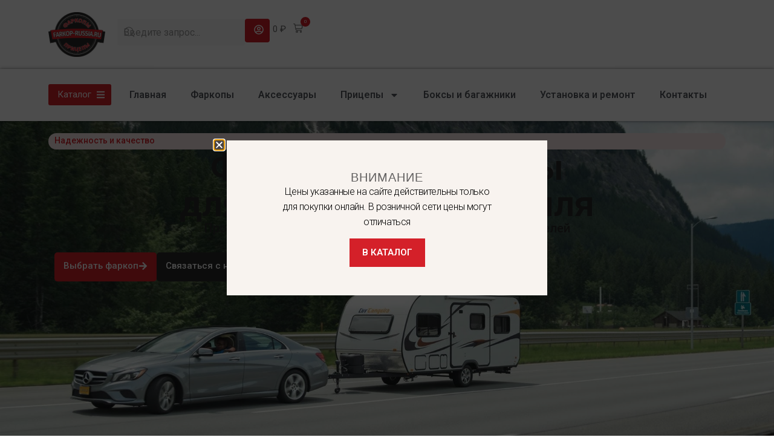

--- FILE ---
content_type: text/html; charset=UTF-8
request_url: https://farkop-russia.ru/
body_size: 29423
content:
<!doctype html>
<html dir="ltr" lang="ru-RU" prefix="og: https://ogp.me/ns#">
<head>
	<meta charset="UTF-8">
	<meta name="viewport" content="width=device-width, initial-scale=1">
	<link rel="profile" href="https://gmpg.org/xfn/11">
	<title>Главная | Интернет-магазин фаркопов и прицепов &quot;Фаркоп Сервис&quot;</title>
	<style>img:is([sizes="auto" i], [sizes^="auto," i]) { contain-intrinsic-size: 3000px 1500px }</style>
	
		<!-- All in One SEO Pro 4.8.3.2 - aioseo.com -->
	<meta name="description" content="Надежность и качество Фаркопы и прицепы для вашего автомобиля Профессиональное оборудование от ведущих производителей с гарантией качества Выбрать фаркоп Связаться с нами Надежность и качество Почему выбирают нас Гарантия качества Все товары сертифицированы и имеют гарантию производителя Быстрая доставка Доставка по всей России удобным для вас способом Поддержка 24/7 Профессиональная консультация и помощь в выборе" />
	<meta name="robots" content="max-image-preview:large" />
	<link rel="canonical" href="https://farkop-russia.ru/" />
	<meta name="generator" content="All in One SEO Pro (AIOSEO) 4.8.3.2" />
		<meta property="og:locale" content="ru_RU" />
		<meta property="og:site_name" content="Интернет-магазин фаркопов и прицепов &quot;Фаркоп Сервис&quot; | Купить фаркоп по доступной цене с доставкой" />
		<meta property="og:type" content="article" />
		<meta property="og:title" content="Главная | Интернет-магазин фаркопов и прицепов &quot;Фаркоп Сервис&quot;" />
		<meta property="og:description" content="Надежность и качество Фаркопы и прицепы для вашего автомобиля Профессиональное оборудование от ведущих производителей с гарантией качества Выбрать фаркоп Связаться с нами Надежность и качество Почему выбирают нас Гарантия качества Все товары сертифицированы и имеют гарантию производителя Быстрая доставка Доставка по всей России удобным для вас способом Поддержка 24/7 Профессиональная консультация и помощь в выборе" />
		<meta property="og:url" content="https://farkop-russia.ru/" />
		<meta property="og:image" content="https://farkop-russia.ru/wp-content/uploads/2024/12/logo1.png" />
		<meta property="og:image:secure_url" content="https://farkop-russia.ru/wp-content/uploads/2024/12/logo1.png" />
		<meta property="article:published_time" content="2024-12-10T12:04:55+00:00" />
		<meta property="article:modified_time" content="2025-04-09T15:52:58+00:00" />
		<meta name="twitter:card" content="summary" />
		<meta name="twitter:title" content="Главная | Интернет-магазин фаркопов и прицепов &quot;Фаркоп Сервис&quot;" />
		<meta name="twitter:description" content="Надежность и качество Фаркопы и прицепы для вашего автомобиля Профессиональное оборудование от ведущих производителей с гарантией качества Выбрать фаркоп Связаться с нами Надежность и качество Почему выбирают нас Гарантия качества Все товары сертифицированы и имеют гарантию производителя Быстрая доставка Доставка по всей России удобным для вас способом Поддержка 24/7 Профессиональная консультация и помощь в выборе" />
		<meta name="twitter:image" content="https://farkop-russia.ru/wp-content/uploads/2024/12/logo1.png" />
		<script type="application/ld+json" class="aioseo-schema">
			{"@context":"https:\/\/schema.org","@graph":[{"@type":"BreadcrumbList","@id":"https:\/\/farkop-russia.ru\/#breadcrumblist","itemListElement":[{"@type":"ListItem","@id":"https:\/\/farkop-russia.ru#listItem","position":1,"name":"Home"}]},{"@type":"Organization","@id":"https:\/\/farkop-russia.ru\/#organization","name":"\u0418\u043d\u0442\u0435\u0440\u043d\u0435\u0442-\u043c\u0430\u0433\u0430\u0437\u0438\u043d \u0444\u0430\u0440\u043a\u043e\u043f\u043e\u0432 \u0438 \u043f\u0440\u0438\u0446\u0435\u043f\u043e\u0432 \"\u0424\u0430\u0440\u043a\u043e\u043f \u0421\u0435\u0440\u0432\u0438\u0441\"","description":"\u041a\u0443\u043f\u0438\u0442\u044c \u0444\u0430\u0440\u043a\u043e\u043f \u043f\u043e \u0434\u043e\u0441\u0442\u0443\u043f\u043d\u043e\u0439 \u0446\u0435\u043d\u0435 \u0441 \u0434\u043e\u0441\u0442\u0430\u0432\u043a\u043e\u0439","url":"https:\/\/farkop-russia.ru\/","telephone":"+79300866696","logo":{"@type":"ImageObject","url":"https:\/\/farkop-russia.ru\/wp-content\/uploads\/2024\/12\/logo1.png","@id":"https:\/\/farkop-russia.ru\/#organizationLogo","width":2347,"height":1838},"image":{"@id":"https:\/\/farkop-russia.ru\/#organizationLogo"}},{"@type":"WebPage","@id":"https:\/\/farkop-russia.ru\/#webpage","url":"https:\/\/farkop-russia.ru\/","name":"\u0413\u043b\u0430\u0432\u043d\u0430\u044f | \u0418\u043d\u0442\u0435\u0440\u043d\u0435\u0442-\u043c\u0430\u0433\u0430\u0437\u0438\u043d \u0444\u0430\u0440\u043a\u043e\u043f\u043e\u0432 \u0438 \u043f\u0440\u0438\u0446\u0435\u043f\u043e\u0432 \"\u0424\u0430\u0440\u043a\u043e\u043f \u0421\u0435\u0440\u0432\u0438\u0441\"","description":"\u041d\u0430\u0434\u0435\u0436\u043d\u043e\u0441\u0442\u044c \u0438 \u043a\u0430\u0447\u0435\u0441\u0442\u0432\u043e \u0424\u0430\u0440\u043a\u043e\u043f\u044b \u0438 \u043f\u0440\u0438\u0446\u0435\u043f\u044b \u0434\u043b\u044f \u0432\u0430\u0448\u0435\u0433\u043e \u0430\u0432\u0442\u043e\u043c\u043e\u0431\u0438\u043b\u044f \u041f\u0440\u043e\u0444\u0435\u0441\u0441\u0438\u043e\u043d\u0430\u043b\u044c\u043d\u043e\u0435 \u043e\u0431\u043e\u0440\u0443\u0434\u043e\u0432\u0430\u043d\u0438\u0435 \u043e\u0442 \u0432\u0435\u0434\u0443\u0449\u0438\u0445 \u043f\u0440\u043e\u0438\u0437\u0432\u043e\u0434\u0438\u0442\u0435\u043b\u0435\u0439 \u0441 \u0433\u0430\u0440\u0430\u043d\u0442\u0438\u0435\u0439 \u043a\u0430\u0447\u0435\u0441\u0442\u0432\u0430 \u0412\u044b\u0431\u0440\u0430\u0442\u044c \u0444\u0430\u0440\u043a\u043e\u043f \u0421\u0432\u044f\u0437\u0430\u0442\u044c\u0441\u044f \u0441 \u043d\u0430\u043c\u0438 \u041d\u0430\u0434\u0435\u0436\u043d\u043e\u0441\u0442\u044c \u0438 \u043a\u0430\u0447\u0435\u0441\u0442\u0432\u043e \u041f\u043e\u0447\u0435\u043c\u0443 \u0432\u044b\u0431\u0438\u0440\u0430\u044e\u0442 \u043d\u0430\u0441 \u0413\u0430\u0440\u0430\u043d\u0442\u0438\u044f \u043a\u0430\u0447\u0435\u0441\u0442\u0432\u0430 \u0412\u0441\u0435 \u0442\u043e\u0432\u0430\u0440\u044b \u0441\u0435\u0440\u0442\u0438\u0444\u0438\u0446\u0438\u0440\u043e\u0432\u0430\u043d\u044b \u0438 \u0438\u043c\u0435\u044e\u0442 \u0433\u0430\u0440\u0430\u043d\u0442\u0438\u044e \u043f\u0440\u043e\u0438\u0437\u0432\u043e\u0434\u0438\u0442\u0435\u043b\u044f \u0411\u044b\u0441\u0442\u0440\u0430\u044f \u0434\u043e\u0441\u0442\u0430\u0432\u043a\u0430 \u0414\u043e\u0441\u0442\u0430\u0432\u043a\u0430 \u043f\u043e \u0432\u0441\u0435\u0439 \u0420\u043e\u0441\u0441\u0438\u0438 \u0443\u0434\u043e\u0431\u043d\u044b\u043c \u0434\u043b\u044f \u0432\u0430\u0441 \u0441\u043f\u043e\u0441\u043e\u0431\u043e\u043c \u041f\u043e\u0434\u0434\u0435\u0440\u0436\u043a\u0430 24\/7 \u041f\u0440\u043e\u0444\u0435\u0441\u0441\u0438\u043e\u043d\u0430\u043b\u044c\u043d\u0430\u044f \u043a\u043e\u043d\u0441\u0443\u043b\u044c\u0442\u0430\u0446\u0438\u044f \u0438 \u043f\u043e\u043c\u043e\u0449\u044c \u0432 \u0432\u044b\u0431\u043e\u0440\u0435","inLanguage":"ru-RU","isPartOf":{"@id":"https:\/\/farkop-russia.ru\/#website"},"breadcrumb":{"@id":"https:\/\/farkop-russia.ru\/#breadcrumblist"},"datePublished":"2024-12-10T15:04:55+03:00","dateModified":"2025-04-09T18:52:58+03:00"},{"@type":"WebSite","@id":"https:\/\/farkop-russia.ru\/#website","url":"https:\/\/farkop-russia.ru\/","name":"\u0418\u043d\u0442\u0435\u0440\u043d\u0435\u0442-\u043c\u0430\u0433\u0430\u0437\u0438\u043d \u0444\u0430\u0440\u043a\u043e\u043f\u043e\u0432 \u0438 \u043f\u0440\u0438\u0446\u0435\u043f\u043e\u0432 \"\u0424\u0430\u0440\u043a\u043e\u043f \u0421\u0435\u0440\u0432\u0438\u0441\"","description":"\u041a\u0443\u043f\u0438\u0442\u044c \u0444\u0430\u0440\u043a\u043e\u043f \u043f\u043e \u0434\u043e\u0441\u0442\u0443\u043f\u043d\u043e\u0439 \u0446\u0435\u043d\u0435 \u0441 \u0434\u043e\u0441\u0442\u0430\u0432\u043a\u043e\u0439","inLanguage":"ru-RU","publisher":{"@id":"https:\/\/farkop-russia.ru\/#organization"}}]}
		</script>
		<!-- All in One SEO Pro -->

<link rel='dns-prefetch' href='//www.google.com' />
<link rel='dns-prefetch' href='//apis.google.com' />
<link rel="alternate" type="application/rss+xml" title="Интернет-магазин фаркопов и прицепов &quot;Фаркоп Сервис&quot; &raquo; Лента" href="https://farkop-russia.ru/feed/" />
<link rel="alternate" type="application/rss+xml" title="Интернет-магазин фаркопов и прицепов &quot;Фаркоп Сервис&quot; &raquo; Лента комментариев" href="https://farkop-russia.ru/comments/feed/" />
<script>
window._wpemojiSettings = {"baseUrl":"https:\/\/s.w.org\/images\/core\/emoji\/16.0.1\/72x72\/","ext":".png","svgUrl":"https:\/\/s.w.org\/images\/core\/emoji\/16.0.1\/svg\/","svgExt":".svg","source":{"concatemoji":"https:\/\/farkop-russia.ru\/wp-includes\/js\/wp-emoji-release.min.js?ver=6.8.3"}};
/*! This file is auto-generated */
!function(s,n){var o,i,e;function c(e){try{var t={supportTests:e,timestamp:(new Date).valueOf()};sessionStorage.setItem(o,JSON.stringify(t))}catch(e){}}function p(e,t,n){e.clearRect(0,0,e.canvas.width,e.canvas.height),e.fillText(t,0,0);var t=new Uint32Array(e.getImageData(0,0,e.canvas.width,e.canvas.height).data),a=(e.clearRect(0,0,e.canvas.width,e.canvas.height),e.fillText(n,0,0),new Uint32Array(e.getImageData(0,0,e.canvas.width,e.canvas.height).data));return t.every(function(e,t){return e===a[t]})}function u(e,t){e.clearRect(0,0,e.canvas.width,e.canvas.height),e.fillText(t,0,0);for(var n=e.getImageData(16,16,1,1),a=0;a<n.data.length;a++)if(0!==n.data[a])return!1;return!0}function f(e,t,n,a){switch(t){case"flag":return n(e,"\ud83c\udff3\ufe0f\u200d\u26a7\ufe0f","\ud83c\udff3\ufe0f\u200b\u26a7\ufe0f")?!1:!n(e,"\ud83c\udde8\ud83c\uddf6","\ud83c\udde8\u200b\ud83c\uddf6")&&!n(e,"\ud83c\udff4\udb40\udc67\udb40\udc62\udb40\udc65\udb40\udc6e\udb40\udc67\udb40\udc7f","\ud83c\udff4\u200b\udb40\udc67\u200b\udb40\udc62\u200b\udb40\udc65\u200b\udb40\udc6e\u200b\udb40\udc67\u200b\udb40\udc7f");case"emoji":return!a(e,"\ud83e\udedf")}return!1}function g(e,t,n,a){var r="undefined"!=typeof WorkerGlobalScope&&self instanceof WorkerGlobalScope?new OffscreenCanvas(300,150):s.createElement("canvas"),o=r.getContext("2d",{willReadFrequently:!0}),i=(o.textBaseline="top",o.font="600 32px Arial",{});return e.forEach(function(e){i[e]=t(o,e,n,a)}),i}function t(e){var t=s.createElement("script");t.src=e,t.defer=!0,s.head.appendChild(t)}"undefined"!=typeof Promise&&(o="wpEmojiSettingsSupports",i=["flag","emoji"],n.supports={everything:!0,everythingExceptFlag:!0},e=new Promise(function(e){s.addEventListener("DOMContentLoaded",e,{once:!0})}),new Promise(function(t){var n=function(){try{var e=JSON.parse(sessionStorage.getItem(o));if("object"==typeof e&&"number"==typeof e.timestamp&&(new Date).valueOf()<e.timestamp+604800&&"object"==typeof e.supportTests)return e.supportTests}catch(e){}return null}();if(!n){if("undefined"!=typeof Worker&&"undefined"!=typeof OffscreenCanvas&&"undefined"!=typeof URL&&URL.createObjectURL&&"undefined"!=typeof Blob)try{var e="postMessage("+g.toString()+"("+[JSON.stringify(i),f.toString(),p.toString(),u.toString()].join(",")+"));",a=new Blob([e],{type:"text/javascript"}),r=new Worker(URL.createObjectURL(a),{name:"wpTestEmojiSupports"});return void(r.onmessage=function(e){c(n=e.data),r.terminate(),t(n)})}catch(e){}c(n=g(i,f,p,u))}t(n)}).then(function(e){for(var t in e)n.supports[t]=e[t],n.supports.everything=n.supports.everything&&n.supports[t],"flag"!==t&&(n.supports.everythingExceptFlag=n.supports.everythingExceptFlag&&n.supports[t]);n.supports.everythingExceptFlag=n.supports.everythingExceptFlag&&!n.supports.flag,n.DOMReady=!1,n.readyCallback=function(){n.DOMReady=!0}}).then(function(){return e}).then(function(){var e;n.supports.everything||(n.readyCallback(),(e=n.source||{}).concatemoji?t(e.concatemoji):e.wpemoji&&e.twemoji&&(t(e.twemoji),t(e.wpemoji)))}))}((window,document),window._wpemojiSettings);
</script>
<link rel='stylesheet' id='bdt-uikit-css' href='https://farkop-russia.ru/wp-content/plugins/bdthemes-element-pack/assets/css/bdt-uikit.css?ver=3.21.7' media='all' />
<link rel='stylesheet' id='ep-helper-css' href='https://farkop-russia.ru/wp-content/plugins/bdthemes-element-pack/assets/css/ep-helper.css?ver=7.14.6' media='all' />
<style id='wp-emoji-styles-inline-css'>

	img.wp-smiley, img.emoji {
		display: inline !important;
		border: none !important;
		box-shadow: none !important;
		height: 1em !important;
		width: 1em !important;
		margin: 0 0.07em !important;
		vertical-align: -0.1em !important;
		background: none !important;
		padding: 0 !important;
	}
</style>
<style id='global-styles-inline-css'>
:root{--wp--preset--aspect-ratio--square: 1;--wp--preset--aspect-ratio--4-3: 4/3;--wp--preset--aspect-ratio--3-4: 3/4;--wp--preset--aspect-ratio--3-2: 3/2;--wp--preset--aspect-ratio--2-3: 2/3;--wp--preset--aspect-ratio--16-9: 16/9;--wp--preset--aspect-ratio--9-16: 9/16;--wp--preset--color--black: #000000;--wp--preset--color--cyan-bluish-gray: #abb8c3;--wp--preset--color--white: #ffffff;--wp--preset--color--pale-pink: #f78da7;--wp--preset--color--vivid-red: #cf2e2e;--wp--preset--color--luminous-vivid-orange: #ff6900;--wp--preset--color--luminous-vivid-amber: #fcb900;--wp--preset--color--light-green-cyan: #7bdcb5;--wp--preset--color--vivid-green-cyan: #00d084;--wp--preset--color--pale-cyan-blue: #8ed1fc;--wp--preset--color--vivid-cyan-blue: #0693e3;--wp--preset--color--vivid-purple: #9b51e0;--wp--preset--gradient--vivid-cyan-blue-to-vivid-purple: linear-gradient(135deg,rgba(6,147,227,1) 0%,rgb(155,81,224) 100%);--wp--preset--gradient--light-green-cyan-to-vivid-green-cyan: linear-gradient(135deg,rgb(122,220,180) 0%,rgb(0,208,130) 100%);--wp--preset--gradient--luminous-vivid-amber-to-luminous-vivid-orange: linear-gradient(135deg,rgba(252,185,0,1) 0%,rgba(255,105,0,1) 100%);--wp--preset--gradient--luminous-vivid-orange-to-vivid-red: linear-gradient(135deg,rgba(255,105,0,1) 0%,rgb(207,46,46) 100%);--wp--preset--gradient--very-light-gray-to-cyan-bluish-gray: linear-gradient(135deg,rgb(238,238,238) 0%,rgb(169,184,195) 100%);--wp--preset--gradient--cool-to-warm-spectrum: linear-gradient(135deg,rgb(74,234,220) 0%,rgb(151,120,209) 20%,rgb(207,42,186) 40%,rgb(238,44,130) 60%,rgb(251,105,98) 80%,rgb(254,248,76) 100%);--wp--preset--gradient--blush-light-purple: linear-gradient(135deg,rgb(255,206,236) 0%,rgb(152,150,240) 100%);--wp--preset--gradient--blush-bordeaux: linear-gradient(135deg,rgb(254,205,165) 0%,rgb(254,45,45) 50%,rgb(107,0,62) 100%);--wp--preset--gradient--luminous-dusk: linear-gradient(135deg,rgb(255,203,112) 0%,rgb(199,81,192) 50%,rgb(65,88,208) 100%);--wp--preset--gradient--pale-ocean: linear-gradient(135deg,rgb(255,245,203) 0%,rgb(182,227,212) 50%,rgb(51,167,181) 100%);--wp--preset--gradient--electric-grass: linear-gradient(135deg,rgb(202,248,128) 0%,rgb(113,206,126) 100%);--wp--preset--gradient--midnight: linear-gradient(135deg,rgb(2,3,129) 0%,rgb(40,116,252) 100%);--wp--preset--font-size--small: 13px;--wp--preset--font-size--medium: 20px;--wp--preset--font-size--large: 36px;--wp--preset--font-size--x-large: 42px;--wp--preset--spacing--20: 0.44rem;--wp--preset--spacing--30: 0.67rem;--wp--preset--spacing--40: 1rem;--wp--preset--spacing--50: 1.5rem;--wp--preset--spacing--60: 2.25rem;--wp--preset--spacing--70: 3.38rem;--wp--preset--spacing--80: 5.06rem;--wp--preset--shadow--natural: 6px 6px 9px rgba(0, 0, 0, 0.2);--wp--preset--shadow--deep: 12px 12px 50px rgba(0, 0, 0, 0.4);--wp--preset--shadow--sharp: 6px 6px 0px rgba(0, 0, 0, 0.2);--wp--preset--shadow--outlined: 6px 6px 0px -3px rgba(255, 255, 255, 1), 6px 6px rgba(0, 0, 0, 1);--wp--preset--shadow--crisp: 6px 6px 0px rgba(0, 0, 0, 1);}:root { --wp--style--global--content-size: 800px;--wp--style--global--wide-size: 1200px; }:where(body) { margin: 0; }.wp-site-blocks > .alignleft { float: left; margin-right: 2em; }.wp-site-blocks > .alignright { float: right; margin-left: 2em; }.wp-site-blocks > .aligncenter { justify-content: center; margin-left: auto; margin-right: auto; }:where(.wp-site-blocks) > * { margin-block-start: 24px; margin-block-end: 0; }:where(.wp-site-blocks) > :first-child { margin-block-start: 0; }:where(.wp-site-blocks) > :last-child { margin-block-end: 0; }:root { --wp--style--block-gap: 24px; }:root :where(.is-layout-flow) > :first-child{margin-block-start: 0;}:root :where(.is-layout-flow) > :last-child{margin-block-end: 0;}:root :where(.is-layout-flow) > *{margin-block-start: 24px;margin-block-end: 0;}:root :where(.is-layout-constrained) > :first-child{margin-block-start: 0;}:root :where(.is-layout-constrained) > :last-child{margin-block-end: 0;}:root :where(.is-layout-constrained) > *{margin-block-start: 24px;margin-block-end: 0;}:root :where(.is-layout-flex){gap: 24px;}:root :where(.is-layout-grid){gap: 24px;}.is-layout-flow > .alignleft{float: left;margin-inline-start: 0;margin-inline-end: 2em;}.is-layout-flow > .alignright{float: right;margin-inline-start: 2em;margin-inline-end: 0;}.is-layout-flow > .aligncenter{margin-left: auto !important;margin-right: auto !important;}.is-layout-constrained > .alignleft{float: left;margin-inline-start: 0;margin-inline-end: 2em;}.is-layout-constrained > .alignright{float: right;margin-inline-start: 2em;margin-inline-end: 0;}.is-layout-constrained > .aligncenter{margin-left: auto !important;margin-right: auto !important;}.is-layout-constrained > :where(:not(.alignleft):not(.alignright):not(.alignfull)){max-width: var(--wp--style--global--content-size);margin-left: auto !important;margin-right: auto !important;}.is-layout-constrained > .alignwide{max-width: var(--wp--style--global--wide-size);}body .is-layout-flex{display: flex;}.is-layout-flex{flex-wrap: wrap;align-items: center;}.is-layout-flex > :is(*, div){margin: 0;}body .is-layout-grid{display: grid;}.is-layout-grid > :is(*, div){margin: 0;}body{padding-top: 0px;padding-right: 0px;padding-bottom: 0px;padding-left: 0px;}a:where(:not(.wp-element-button)){text-decoration: underline;}:root :where(.wp-element-button, .wp-block-button__link){background-color: #32373c;border-width: 0;color: #fff;font-family: inherit;font-size: inherit;line-height: inherit;padding: calc(0.667em + 2px) calc(1.333em + 2px);text-decoration: none;}.has-black-color{color: var(--wp--preset--color--black) !important;}.has-cyan-bluish-gray-color{color: var(--wp--preset--color--cyan-bluish-gray) !important;}.has-white-color{color: var(--wp--preset--color--white) !important;}.has-pale-pink-color{color: var(--wp--preset--color--pale-pink) !important;}.has-vivid-red-color{color: var(--wp--preset--color--vivid-red) !important;}.has-luminous-vivid-orange-color{color: var(--wp--preset--color--luminous-vivid-orange) !important;}.has-luminous-vivid-amber-color{color: var(--wp--preset--color--luminous-vivid-amber) !important;}.has-light-green-cyan-color{color: var(--wp--preset--color--light-green-cyan) !important;}.has-vivid-green-cyan-color{color: var(--wp--preset--color--vivid-green-cyan) !important;}.has-pale-cyan-blue-color{color: var(--wp--preset--color--pale-cyan-blue) !important;}.has-vivid-cyan-blue-color{color: var(--wp--preset--color--vivid-cyan-blue) !important;}.has-vivid-purple-color{color: var(--wp--preset--color--vivid-purple) !important;}.has-black-background-color{background-color: var(--wp--preset--color--black) !important;}.has-cyan-bluish-gray-background-color{background-color: var(--wp--preset--color--cyan-bluish-gray) !important;}.has-white-background-color{background-color: var(--wp--preset--color--white) !important;}.has-pale-pink-background-color{background-color: var(--wp--preset--color--pale-pink) !important;}.has-vivid-red-background-color{background-color: var(--wp--preset--color--vivid-red) !important;}.has-luminous-vivid-orange-background-color{background-color: var(--wp--preset--color--luminous-vivid-orange) !important;}.has-luminous-vivid-amber-background-color{background-color: var(--wp--preset--color--luminous-vivid-amber) !important;}.has-light-green-cyan-background-color{background-color: var(--wp--preset--color--light-green-cyan) !important;}.has-vivid-green-cyan-background-color{background-color: var(--wp--preset--color--vivid-green-cyan) !important;}.has-pale-cyan-blue-background-color{background-color: var(--wp--preset--color--pale-cyan-blue) !important;}.has-vivid-cyan-blue-background-color{background-color: var(--wp--preset--color--vivid-cyan-blue) !important;}.has-vivid-purple-background-color{background-color: var(--wp--preset--color--vivid-purple) !important;}.has-black-border-color{border-color: var(--wp--preset--color--black) !important;}.has-cyan-bluish-gray-border-color{border-color: var(--wp--preset--color--cyan-bluish-gray) !important;}.has-white-border-color{border-color: var(--wp--preset--color--white) !important;}.has-pale-pink-border-color{border-color: var(--wp--preset--color--pale-pink) !important;}.has-vivid-red-border-color{border-color: var(--wp--preset--color--vivid-red) !important;}.has-luminous-vivid-orange-border-color{border-color: var(--wp--preset--color--luminous-vivid-orange) !important;}.has-luminous-vivid-amber-border-color{border-color: var(--wp--preset--color--luminous-vivid-amber) !important;}.has-light-green-cyan-border-color{border-color: var(--wp--preset--color--light-green-cyan) !important;}.has-vivid-green-cyan-border-color{border-color: var(--wp--preset--color--vivid-green-cyan) !important;}.has-pale-cyan-blue-border-color{border-color: var(--wp--preset--color--pale-cyan-blue) !important;}.has-vivid-cyan-blue-border-color{border-color: var(--wp--preset--color--vivid-cyan-blue) !important;}.has-vivid-purple-border-color{border-color: var(--wp--preset--color--vivid-purple) !important;}.has-vivid-cyan-blue-to-vivid-purple-gradient-background{background: var(--wp--preset--gradient--vivid-cyan-blue-to-vivid-purple) !important;}.has-light-green-cyan-to-vivid-green-cyan-gradient-background{background: var(--wp--preset--gradient--light-green-cyan-to-vivid-green-cyan) !important;}.has-luminous-vivid-amber-to-luminous-vivid-orange-gradient-background{background: var(--wp--preset--gradient--luminous-vivid-amber-to-luminous-vivid-orange) !important;}.has-luminous-vivid-orange-to-vivid-red-gradient-background{background: var(--wp--preset--gradient--luminous-vivid-orange-to-vivid-red) !important;}.has-very-light-gray-to-cyan-bluish-gray-gradient-background{background: var(--wp--preset--gradient--very-light-gray-to-cyan-bluish-gray) !important;}.has-cool-to-warm-spectrum-gradient-background{background: var(--wp--preset--gradient--cool-to-warm-spectrum) !important;}.has-blush-light-purple-gradient-background{background: var(--wp--preset--gradient--blush-light-purple) !important;}.has-blush-bordeaux-gradient-background{background: var(--wp--preset--gradient--blush-bordeaux) !important;}.has-luminous-dusk-gradient-background{background: var(--wp--preset--gradient--luminous-dusk) !important;}.has-pale-ocean-gradient-background{background: var(--wp--preset--gradient--pale-ocean) !important;}.has-electric-grass-gradient-background{background: var(--wp--preset--gradient--electric-grass) !important;}.has-midnight-gradient-background{background: var(--wp--preset--gradient--midnight) !important;}.has-small-font-size{font-size: var(--wp--preset--font-size--small) !important;}.has-medium-font-size{font-size: var(--wp--preset--font-size--medium) !important;}.has-large-font-size{font-size: var(--wp--preset--font-size--large) !important;}.has-x-large-font-size{font-size: var(--wp--preset--font-size--x-large) !important;}
:root :where(.wp-block-pullquote){font-size: 1.5em;line-height: 1.6;}
</style>
<link rel='stylesheet' id='woocommerce-layout-css' href='https://farkop-russia.ru/wp-content/plugins/woocommerce/assets/css/woocommerce-layout.css?ver=9.9.6' media='all' />
<link rel='stylesheet' id='woocommerce-smallscreen-css' href='https://farkop-russia.ru/wp-content/plugins/woocommerce/assets/css/woocommerce-smallscreen.css?ver=9.9.6' media='only screen and (max-width: 768px)' />
<link rel='stylesheet' id='woocommerce-general-css' href='https://farkop-russia.ru/wp-content/plugins/woocommerce/assets/css/woocommerce.css?ver=9.9.6' media='all' />
<style id='woocommerce-inline-inline-css'>
.woocommerce form .form-row .required { visibility: visible; }
</style>
<link rel='stylesheet' id='yml-for-yandex-market-css' href='https://farkop-russia.ru/wp-content/plugins/yml-for-yandex-market/public/css/y4ym-public.css?ver=5.0.22' media='all' />
<link rel='stylesheet' id='brands-styles-css' href='https://farkop-russia.ru/wp-content/plugins/woocommerce/assets/css/brands.css?ver=9.9.6' media='all' />
<link rel='stylesheet' id='hello-elementor-css' href='https://farkop-russia.ru/wp-content/themes/hello-elementor/assets/css/reset.css?ver=3.4.4' media='all' />
<link rel='stylesheet' id='hello-elementor-theme-style-css' href='https://farkop-russia.ru/wp-content/themes/hello-elementor/assets/css/theme.css?ver=3.4.4' media='all' />
<link rel='stylesheet' id='hello-elementor-header-footer-css' href='https://farkop-russia.ru/wp-content/themes/hello-elementor/assets/css/header-footer.css?ver=3.4.4' media='all' />
<link rel='stylesheet' id='elementor-frontend-css' href='https://farkop-russia.ru/wp-content/plugins/elementor/assets/css/frontend.min.css?ver=3.25.10' media='all' />
<link rel='stylesheet' id='elementor-post-27517-css' href='https://farkop-russia.ru/wp-content/uploads/elementor/css/post-27517.css?ver=1766428616' media='all' />
<link rel='stylesheet' id='widget-image-css' href='https://farkop-russia.ru/wp-content/plugins/elementor/assets/css/widget-image.min.css?ver=3.25.10' media='all' />
<link rel='stylesheet' id='ep-search-css' href='https://farkop-russia.ru/wp-content/plugins/bdthemes-element-pack/assets/css/ep-search.css?ver=7.14.6' media='all' />
<link rel='stylesheet' id='ep-user-login-css' href='https://farkop-russia.ru/wp-content/plugins/bdthemes-element-pack/assets/css/ep-user-login.css?ver=7.14.6' media='all' />
<link rel='stylesheet' id='ep-wc-mini-cart-css' href='https://farkop-russia.ru/wp-content/plugins/bdthemes-element-pack/assets/css/ep-wc-mini-cart.css?ver=7.14.6' media='all' />
<link rel='stylesheet' id='ep-offcanvas-css' href='https://farkop-russia.ru/wp-content/plugins/bdthemes-element-pack/assets/css/ep-offcanvas.css?ver=7.14.6' media='all' />
<link rel='stylesheet' id='widget-nav-menu-css' href='https://farkop-russia.ru/wp-content/plugins/elementor-pro/assets/css/widget-nav-menu.min.css?ver=3.24.0' media='all' />
<link rel='stylesheet' id='ep-icon-mobile-menu-css' href='https://farkop-russia.ru/wp-content/plugins/bdthemes-element-pack/assets/css/ep-icon-mobile-menu.css?ver=7.14.6' media='all' />
<link rel='stylesheet' id='tippy-css' href='https://farkop-russia.ru/wp-content/plugins/bdthemes-element-pack/assets/css/tippy.css?ver=7.14.6' media='all' />
<link rel='stylesheet' id='widget-heading-css' href='https://farkop-russia.ru/wp-content/plugins/elementor/assets/css/widget-heading.min.css?ver=3.25.10' media='all' />
<link rel='stylesheet' id='ep-slinky-vertical-menu-css' href='https://farkop-russia.ru/wp-content/plugins/bdthemes-element-pack/assets/css/ep-slinky-vertical-menu.css?ver=7.14.6' media='all' />
<link rel='stylesheet' id='widget-text-editor-css' href='https://farkop-russia.ru/wp-content/plugins/elementor/assets/css/widget-text-editor.min.css?ver=3.25.10' media='all' />
<link rel='stylesheet' id='e-animation-slideInRight-css' href='https://farkop-russia.ru/wp-content/plugins/elementor/assets/lib/animations/styles/slideInRight.min.css?ver=3.25.10' media='all' />
<link rel='stylesheet' id='widget-forms-css' href='https://farkop-russia.ru/wp-content/plugins/elementor-pro/assets/css/widget-forms.min.css?ver=3.24.0' media='all' />
<link rel='stylesheet' id='flatpickr-css' href='https://farkop-russia.ru/wp-content/plugins/elementor/assets/lib/flatpickr/flatpickr.min.css?ver=4.1.4' media='all' />
<link rel='stylesheet' id='swiper-css' href='https://farkop-russia.ru/wp-content/plugins/elementor/assets/lib/swiper/v8/css/swiper.min.css?ver=8.4.5' media='all' />
<link rel='stylesheet' id='e-swiper-css' href='https://farkop-russia.ru/wp-content/plugins/elementor/assets/css/conditionals/e-swiper.min.css?ver=3.25.10' media='all' />
<link rel='stylesheet' id='ep-font-css' href='https://farkop-russia.ru/wp-content/plugins/bdthemes-element-pack/assets/css/ep-font.css?ver=7.14.6' media='all' />
<link rel='stylesheet' id='elementor-pro-css' href='https://farkop-russia.ru/wp-content/plugins/elementor-pro/assets/css/frontend.min.css?ver=3.24.0' media='all' />
<link rel='stylesheet' id='widget-icon-box-css' href='https://farkop-russia.ru/wp-content/plugins/elementor/assets/css/widget-icon-box.min.css?ver=3.25.10' media='all' />
<link rel='stylesheet' id='ep-wc-carousel-css' href='https://farkop-russia.ru/wp-content/plugins/bdthemes-element-pack/assets/css/ep-wc-carousel.css?ver=7.14.6' media='all' />
<link rel='stylesheet' id='widget-nested-tabs-css' href='https://farkop-russia.ru/wp-content/plugins/elementor/assets/css/widget-nested-tabs.min.css?ver=3.25.10' media='all' />
<link rel='stylesheet' id='elementor-post-27520-css' href='https://farkop-russia.ru/wp-content/uploads/elementor/css/post-27520.css?ver=1766428618' media='all' />
<link rel='stylesheet' id='elementor-post-27603-css' href='https://farkop-russia.ru/wp-content/uploads/elementor/css/post-27603.css?ver=1766428618' media='all' />
<link rel='stylesheet' id='elementor-post-27638-css' href='https://farkop-russia.ru/wp-content/uploads/elementor/css/post-27638.css?ver=1766428619' media='all' />
<link rel='stylesheet' id='elementor-post-39029-css' href='https://farkop-russia.ru/wp-content/uploads/elementor/css/post-39029.css?ver=1766428619' media='all' />
<link rel='stylesheet' id='elementor-post-27671-css' href='https://farkop-russia.ru/wp-content/uploads/elementor/css/post-27671.css?ver=1766428619' media='all' />
<link rel='stylesheet' id='chld_thm_cfg_child-css' href='https://farkop-russia.ru/wp-content/themes/hello-elementor-child/style.css?ver=6.8.3' media='all' />
<link rel='stylesheet' id='google-fonts-1-css' href='https://fonts.googleapis.com/css?family=Roboto%3A100%2C100italic%2C200%2C200italic%2C300%2C300italic%2C400%2C400italic%2C500%2C500italic%2C600%2C600italic%2C700%2C700italic%2C800%2C800italic%2C900%2C900italic%7CRoboto+Slab%3A100%2C100italic%2C200%2C200italic%2C300%2C300italic%2C400%2C400italic%2C500%2C500italic%2C600%2C600italic%2C700%2C700italic%2C800%2C800italic%2C900%2C900italic%7CAnton%3A100%2C100italic%2C200%2C200italic%2C300%2C300italic%2C400%2C400italic%2C500%2C500italic%2C600%2C600italic%2C700%2C700italic%2C800%2C800italic%2C900%2C900italic&#038;display=auto&#038;subset=cyrillic&#038;ver=6.8.3' media='all' />
<link rel="preconnect" href="https://fonts.gstatic.com/" crossorigin><script src="https://farkop-russia.ru/wp-includes/js/jquery/jquery.min.js?ver=3.7.1" id="jquery-core-js"></script>
<script src="https://farkop-russia.ru/wp-includes/js/jquery/jquery-migrate.min.js?ver=3.4.1" id="jquery-migrate-js"></script>
<script src="https://farkop-russia.ru/wp-content/plugins/woocommerce/assets/js/js-cookie/js.cookie.min.js?ver=2.1.4-wc.9.9.6" id="js-cookie-js" defer data-wp-strategy="defer"></script>
<script id="wc-cart-fragments-js-extra">
var wc_cart_fragments_params = {"ajax_url":"\/wp-admin\/admin-ajax.php","wc_ajax_url":"\/?wc-ajax=%%endpoint%%","cart_hash_key":"wc_cart_hash_b39791a3f2da8877831ee9ecdb869278","fragment_name":"wc_fragments_b39791a3f2da8877831ee9ecdb869278","request_timeout":"5000"};
</script>
<script src="https://farkop-russia.ru/wp-content/plugins/woocommerce/assets/js/frontend/cart-fragments.min.js?ver=9.9.6" id="wc-cart-fragments-js" defer data-wp-strategy="defer"></script>
<script src="https://farkop-russia.ru/wp-content/plugins/woocommerce/assets/js/jquery-blockui/jquery.blockUI.min.js?ver=2.7.0-wc.9.9.6" id="jquery-blockui-js" defer data-wp-strategy="defer"></script>
<script id="wc-add-to-cart-js-extra">
var wc_add_to_cart_params = {"ajax_url":"\/wp-admin\/admin-ajax.php","wc_ajax_url":"\/?wc-ajax=%%endpoint%%","i18n_view_cart":"\u041f\u0440\u043e\u0441\u043c\u043e\u0442\u0440 \u043a\u043e\u0440\u0437\u0438\u043d\u044b","cart_url":"https:\/\/farkop-russia.ru\/cart\/","is_cart":"","cart_redirect_after_add":"no"};
</script>
<script src="https://farkop-russia.ru/wp-content/plugins/woocommerce/assets/js/frontend/add-to-cart.min.js?ver=9.9.6" id="wc-add-to-cart-js" defer data-wp-strategy="defer"></script>
<script id="woocommerce-js-extra">
var woocommerce_params = {"ajax_url":"\/wp-admin\/admin-ajax.php","wc_ajax_url":"\/?wc-ajax=%%endpoint%%","i18n_password_show":"\u041f\u043e\u043a\u0430\u0437\u0430\u0442\u044c \u043f\u0430\u0440\u043e\u043b\u044c","i18n_password_hide":"\u0421\u043a\u0440\u044b\u0442\u044c \u043f\u0430\u0440\u043e\u043b\u044c"};
</script>
<script src="https://farkop-russia.ru/wp-content/plugins/woocommerce/assets/js/frontend/woocommerce.min.js?ver=9.9.6" id="woocommerce-js" defer data-wp-strategy="defer"></script>
<script src="https://farkop-russia.ru/wp-content/plugins/yml-for-yandex-market/public/js/y4ym-public.js?ver=5.0.22" id="yml-for-yandex-market-js"></script>
<link rel="https://api.w.org/" href="https://farkop-russia.ru/wp-json/" /><link rel="alternate" title="JSON" type="application/json" href="https://farkop-russia.ru/wp-json/wp/v2/pages/27520" /><link rel="EditURI" type="application/rsd+xml" title="RSD" href="https://farkop-russia.ru/xmlrpc.php?rsd" />
<meta name="generator" content="WordPress 6.8.3" />
<meta name="generator" content="WooCommerce 9.9.6" />
<link rel='shortlink' href='https://farkop-russia.ru/' />
<link rel="alternate" title="oEmbed (JSON)" type="application/json+oembed" href="https://farkop-russia.ru/wp-json/oembed/1.0/embed?url=https%3A%2F%2Ffarkop-russia.ru%2F" />
<link rel="alternate" title="oEmbed (XML)" type="text/xml+oembed" href="https://farkop-russia.ru/wp-json/oembed/1.0/embed?url=https%3A%2F%2Ffarkop-russia.ru%2F&#038;format=xml" />
	<noscript><style>.woocommerce-product-gallery{ opacity: 1 !important; }</style></noscript>
	<meta name="generator" content="Elementor 3.25.10; features: e_font_icon_svg, additional_custom_breakpoints, e_optimized_control_loading, e_element_cache; settings: css_print_method-external, google_font-enabled, font_display-auto">
			<style>
				.e-con.e-parent:nth-of-type(n+4):not(.e-lazyloaded):not(.e-no-lazyload),
				.e-con.e-parent:nth-of-type(n+4):not(.e-lazyloaded):not(.e-no-lazyload) * {
					background-image: none !important;
				}
				@media screen and (max-height: 1024px) {
					.e-con.e-parent:nth-of-type(n+3):not(.e-lazyloaded):not(.e-no-lazyload),
					.e-con.e-parent:nth-of-type(n+3):not(.e-lazyloaded):not(.e-no-lazyload) * {
						background-image: none !important;
					}
				}
				@media screen and (max-height: 640px) {
					.e-con.e-parent:nth-of-type(n+2):not(.e-lazyloaded):not(.e-no-lazyload),
					.e-con.e-parent:nth-of-type(n+2):not(.e-lazyloaded):not(.e-no-lazyload) * {
						background-image: none !important;
					}
				}
			</style>
			<link rel="icon" href="https://farkop-russia.ru/wp-content/uploads/2024/12/logo1-100x100.png" sizes="32x32" />
<link rel="icon" href="https://farkop-russia.ru/wp-content/uploads/2024/12/logo1.png" sizes="192x192" />
<link rel="apple-touch-icon" href="https://farkop-russia.ru/wp-content/uploads/2024/12/logo1.png" />
<meta name="msapplication-TileImage" content="https://farkop-russia.ru/wp-content/uploads/2024/12/logo1.png" />
</head>
<body data-rsssl=1 class="home wp-singular page-template-default page page-id-27520 wp-custom-logo wp-embed-responsive wp-theme-hello-elementor wp-child-theme-hello-elementor-child theme-hello-elementor woocommerce-no-js hello-elementor-default elementor-default elementor-kit-27517 elementor-page elementor-page-27520">


<a class="skip-link screen-reader-text" href="#content">Перейти к содержимому</a>

		<div data-elementor-type="header" data-elementor-id="27603" class="elementor elementor-27603 elementor-location-header" data-elementor-settings="{&quot;element_pack_global_tooltip_width&quot;:{&quot;unit&quot;:&quot;px&quot;,&quot;size&quot;:&quot;&quot;,&quot;sizes&quot;:[]},&quot;element_pack_global_tooltip_width_tablet&quot;:{&quot;unit&quot;:&quot;px&quot;,&quot;size&quot;:&quot;&quot;,&quot;sizes&quot;:[]},&quot;element_pack_global_tooltip_width_mobile&quot;:{&quot;unit&quot;:&quot;px&quot;,&quot;size&quot;:&quot;&quot;,&quot;sizes&quot;:[]},&quot;element_pack_global_tooltip_padding&quot;:{&quot;unit&quot;:&quot;px&quot;,&quot;top&quot;:&quot;&quot;,&quot;right&quot;:&quot;&quot;,&quot;bottom&quot;:&quot;&quot;,&quot;left&quot;:&quot;&quot;,&quot;isLinked&quot;:true},&quot;element_pack_global_tooltip_padding_tablet&quot;:{&quot;unit&quot;:&quot;px&quot;,&quot;top&quot;:&quot;&quot;,&quot;right&quot;:&quot;&quot;,&quot;bottom&quot;:&quot;&quot;,&quot;left&quot;:&quot;&quot;,&quot;isLinked&quot;:true},&quot;element_pack_global_tooltip_padding_mobile&quot;:{&quot;unit&quot;:&quot;px&quot;,&quot;top&quot;:&quot;&quot;,&quot;right&quot;:&quot;&quot;,&quot;bottom&quot;:&quot;&quot;,&quot;left&quot;:&quot;&quot;,&quot;isLinked&quot;:true},&quot;element_pack_global_tooltip_border_radius&quot;:{&quot;unit&quot;:&quot;px&quot;,&quot;top&quot;:&quot;&quot;,&quot;right&quot;:&quot;&quot;,&quot;bottom&quot;:&quot;&quot;,&quot;left&quot;:&quot;&quot;,&quot;isLinked&quot;:true},&quot;element_pack_global_tooltip_border_radius_tablet&quot;:{&quot;unit&quot;:&quot;px&quot;,&quot;top&quot;:&quot;&quot;,&quot;right&quot;:&quot;&quot;,&quot;bottom&quot;:&quot;&quot;,&quot;left&quot;:&quot;&quot;,&quot;isLinked&quot;:true},&quot;element_pack_global_tooltip_border_radius_mobile&quot;:{&quot;unit&quot;:&quot;px&quot;,&quot;top&quot;:&quot;&quot;,&quot;right&quot;:&quot;&quot;,&quot;bottom&quot;:&quot;&quot;,&quot;left&quot;:&quot;&quot;,&quot;isLinked&quot;:true}}" data-elementor-post-type="elementor_library">
			<div class="elementor-element elementor-element-ed7e062 e-con-full e-flex e-con e-parent" data-id="ed7e062" data-element_type="container">
		<div class="elementor-element elementor-element-d47582c elementor-hidden-mobile e-flex e-con-boxed e-con e-child" data-id="d47582c" data-element_type="container">
					<div class="e-con-inner">
		<div class="elementor-element elementor-element-496b47c e-con-full e-flex e-con e-child" data-id="496b47c" data-element_type="container">
				<div class="elementor-element elementor-element-3a1faac elementor-widget elementor-widget-theme-site-logo elementor-widget-image" data-id="3a1faac" data-element_type="widget" data-widget_type="theme-site-logo.default">
				<div class="elementor-widget-container">
									<a href="https://farkop-russia.ru">
			<img fetchpriority="high" width="2347" height="1838" src="https://farkop-russia.ru/wp-content/uploads/2024/12/logo1.png" class="attachment-full size-full wp-image-27605" alt="" srcset="https://farkop-russia.ru/wp-content/uploads/2024/12/logo1.png 2347w, https://farkop-russia.ru/wp-content/uploads/2024/12/logo1-300x235.png 300w, https://farkop-russia.ru/wp-content/uploads/2024/12/logo1-1024x802.png 1024w, https://farkop-russia.ru/wp-content/uploads/2024/12/logo1-150x117.png 150w, https://farkop-russia.ru/wp-content/uploads/2024/12/logo1-1536x1203.png 1536w, https://farkop-russia.ru/wp-content/uploads/2024/12/logo1-2048x1604.png 2048w, https://farkop-russia.ru/wp-content/uploads/2024/12/logo1-600x470.png 600w" sizes="(max-width: 2347px) 100vw, 2347px" />				</a>
									</div>
				</div>
				</div>
		<div class="elementor-element elementor-element-f0c6b0a e-con-full elementor-hidden-mobile e-flex e-con e-child" data-id="f0c6b0a" data-element_type="container">
				<div class="elementor-element elementor-element-619a6f2 elementor-search-form-skin-default elementor-widget elementor-widget-bdt-search" data-id="619a6f2" data-element_type="widget" data-widget_type="bdt-search.default">
				<div class="elementor-widget-container">
					<div class="bdt-search-container">
			
			
			<form class="bdt-search bdt-ajax-search bdt-search-default" role="search" method="get" action="https://farkop-russia.ru/" anchor-target="yes" autocomplete="off" data-settings="{&quot;post_type&quot;:&quot;product&quot;,&quot;per_page&quot;:5}">
				<div class="bdt-position-relative">
					<span class="" data-bdt-search-icon></span>											<input name="post_type" id="post_type" type="hidden" value="product">
										<input placeholder="Введите запрос..." class="bdt-search-input" type="search" name="s" title="Search" value="">
									</div>


									<div class="bdt-search-result" style="display:none"></div>
							</form>

				</div>
				</div>
				</div>
				<div class="elementor-element elementor-element-4c5b946 elementor-widget elementor-widget-bdt-user-login" data-id="4c5b946" data-element_type="widget" data-widget_type="bdt-user-login.bdt-modal">
				<div class="elementor-widget-container">
					<div class="bdt-user-login bdt-user-login-skin-modal">

			<a class="elementor-button bdt-button-modal elementor-size-md " href="javascript:void(0)" data-bdt-toggle="target: #modal4c5b946">
				
		<span class="elementor-button-content-wrapper">
			
				<span class="bdt-modal-button-icon elementor-button-icon elementor-align-icon-right">

					<svg aria-hidden="true" class="fa-fw e-font-icon-svg e-far-user-circle" viewBox="0 0 496 512" xmlns="http://www.w3.org/2000/svg"><path d="M248 104c-53 0-96 43-96 96s43 96 96 96 96-43 96-96-43-96-96-96zm0 144c-26.5 0-48-21.5-48-48s21.5-48 48-48 48 21.5 48 48-21.5 48-48 48zm0-240C111 8 0 119 0 256s111 248 248 248 248-111 248-248S385 8 248 8zm0 448c-49.7 0-95.1-18.3-130.1-48.4 14.9-23 40.4-38.6 69.6-39.5 20.8 6.4 40.6 9.6 60.5 9.6s39.7-3.1 60.5-9.6c29.2 1 54.7 16.5 69.6 39.5-35 30.1-80.4 48.4-130.1 48.4zm162.7-84.1c-24.4-31.4-62.1-51.9-105.1-51.9-10.2 0-26 9.6-57.6 9.6-31.5 0-47.4-9.6-57.6-9.6-42.9 0-80.6 20.5-105.1 51.9C61.9 339.2 48 299.2 48 256c0-110.3 89.7-200 200-200s200 89.7 200 200c0 43.2-13.9 83.2-37.3 115.9z"></path></svg>
				</span>

			

			
			<span class="elementor-button-text bdt-visible@l">
							</span>
		</span>
					</a>

			<div id="modal4c5b946"
				class="bdt-flex-top bdt-user-login-modal bdt-modal-default" data-bdt-modal>
				<div class="bdt-modal-dialog bdt-margin-auto-vertical">
											<button class="bdt-modal-close-default" type="button" data-bdt-close></button>
																<div class="bdt-modal-header">
							<h2 class="bdt-modal-title"><span class="ep-icon-user-circle-o"></span>
								Форма входа!							</h2>
						</div>
										<div class="elementor-form-fields-wrapper bdt-modal-body">
								<form id="bdt-user-login4c5b946" class="bdt-user-login-form bdt-form-stacked bdt-width-1-1" method="post">
			<input type="hidden" name="action" value="element_pack_ajax_login">
						<input type="hidden" class="widget_id" name="widget_id" value="4c5b946" />
			<input type="hidden" class="page_id" name="page_id" value="27520" />
			<input type="hidden" name="redirect_after_login" value="/" class="redirect_after_login" />
			<div class="bdt-user-login-status"></div>
			<div class="bdt-field-group bdt-width-1-1 elementor-field-required">
									<label for="user4c5b946" class="bdt-form-label">
						Логин или Email					</label>
					<div class="bdt-form-controls"><input type="text" name="user_login" id="user4c5b946" placeholder="Логин или Email" class="bdt-input bdt-form-default" required></div>			</div>

			<div class="bdt-field-group bdt-width-1-1 elementor-field-required">
				
					<label for="password4c5b946" class="bdt-form-label">
						Пароль					</label>

					<div class="bdt-form-controls bdt-pass-input-wrapper"><input type="password" name="user_password" id="password4c5b946" placeholder="Пароль" class="bdt-input bdt-form-default" required><div class="bdt-toggle-pass-wrapper"><i class="fa fa-fw fa-eye"></i></div></div>			</div>

			
			<div class="elementor-field-type-submit bdt-field-group bdt-flex">
				<button type="submit" class="elementor-button bdt-button bdt-button-primary" name="wp-submit">
											<span>
							Войти						</span>
										</button>
			</div>

							<div class="bdt-field-group bdt-width-1-1 bdt-margin-remove-bottom bdt-user-login-password">

																	<a class="bdt-lost-password" href="https://farkop-russia.ru/my-account/lost-password/">
															Забыли пароль?														</a>
						
					
				</div>
				
			<input type="hidden" id="bdt-user-login-sc" name="bdt-user-login-sc" value="e5e145d1a6" /><input type="hidden" name="_wp_http_referer" value="/" />
		</form>
										
							</div>

					<div class="bdt-recaptcha-text bdt-text-center">
						This site is protected by reCAPTCHA and the Google <br class="bdt-visible@s">
						<a href="https://policies.google.com/privacy">Privacy Policy</a> and
						<a href="https://policies.google.com/terms">Terms of Service</a> apply.
					</div>
				</div>
			</div>
		</div>
				</div>
				</div>
				<div class="elementor-element elementor-element-8d04866 wc-cart-price--yes wc-cart-icon--yes wc-cart-icon--cart-medium wc-cart-badge--yes elementor-align-left elementor-widget elementor-widget-bdt-wc-mini-cart" data-id="8d04866" data-element_type="widget" data-widget_type="bdt-wc-mini-cart.default">
				<div class="elementor-widget-container">
			
		
		<div class="bdt-mini-cart-wrapper">
			<a class="bdt-offcanvas-button bdt-mini-cart-button" data-bdt-toggle="target: #bdt-offcanvas-8d04866" href="#">

				<span class="bdt-mini-cart-inner">
					<span class="bdt-cart-button-text">
						<span class="bdt-mini-cart-price-amount">

							<span class="woocommerce-Price-amount amount"><bdi>0&nbsp;<span class="woocommerce-Price-currencySymbol">&#8381;</span></bdi></span>
						</span>

					</span>

					<span class="bdt-mini-cart-button-icon">

						
						<span class="bdt-cart-icon">
							<i class="ep-icon-cart" aria-hidden="true"></i>
						</span>

					</span>
				</span>

			</a>
		</div>

	
		<div class="bdt-offcanvas" id="bdt-offcanvas-8d04866" data-settings="{&quot;id&quot;:&quot;bdt-offcanvas-8d04866&quot;}" data-bdt-offcanvas="mode: slide; flip: true;">
			<div class="bdt-offcanvas-bar bdt-text-left">

									<button class="bdt-offcanvas-close" type="button"><i class="ep-icon-close" aria-hidden="true"></i></button>
				
				<div class="bdt-widget-title">
					Корзина				</div>

				
				<div class="widget_shopping_cart_content"></div>

							</div>
		</div>

		</div>
				</div>
				</div>
					</div>
				</div>
		<div data-bdt-sticky="position: start" class="bdt-sticky elementor-element elementor-element-fb784a8 e-flex e-con-boxed e-con e-child" data-id="fb784a8" data-element_type="container" data-settings="{&quot;background_background&quot;:&quot;classic&quot;}">
					<div class="e-con-inner">
		<div class="elementor-element elementor-element-5e63656 e-con-full e-flex e-con e-child" data-id="5e63656" data-element_type="container">
				<div class="elementor-element elementor-element-5838577 elementor-hidden-mobile elementor-align-left elementor-widget elementor-widget-bdt-offcanvas" data-id="5838577" data-element_type="widget" data-widget_type="bdt-offcanvas.default">
				<div class="elementor-widget-container">
			

		
		<div class="bdt-offcanvas-button-wrapper">
			<a class="bdt-offcanvas-button elementor-button elementor-size-sm" data-bdt-toggle="target: #bdt-offcanvas-5838577" href="#">

				<span class="elementor-button-content-wrapper">
											<span class="bdt-offcanvas-button-icon bdt-flex bdt-flex-align-right">

							<svg aria-hidden="true" class="fa-fw e-font-icon-svg e-fas-bars" viewBox="0 0 448 512" xmlns="http://www.w3.org/2000/svg"><path d="M16 132h416c8.837 0 16-7.163 16-16V76c0-8.837-7.163-16-16-16H16C7.163 60 0 67.163 0 76v40c0 8.837 7.163 16 16 16zm0 160h416c8.837 0 16-7.163 16-16v-40c0-8.837-7.163-16-16-16H16c-8.837 0-16 7.163-16 16v40c0 8.837 7.163 16 16 16zm0 160h416c8.837 0 16-7.163 16-16v-40c0-8.837-7.163-16-16-16H16c-8.837 0-16 7.163-16 16v40c0 8.837 7.163 16 16 16z"></path></svg>
						</span>
																<span class="elementor-button-text">Каталог</span>
									</span>

			</a>
		</div>


		<div class="bdt-offcanvas" id="bdt-offcanvas-5838577" data-settings="{&quot;id&quot;:&quot;bdt-offcanvas-5838577&quot;,&quot;layout&quot;:&quot;default&quot;}" data-bdt-offcanvas="mode: slide;">
			<div class="bdt-offcanvas-bar">

									<button class="bdt-offcanvas-close" type="button" data-bdt-close>
											<span>Закрыть</span>
										</button>
				

									
							<div data-elementor-type="page" data-elementor-id="27652" class="elementor elementor-27652" data-elementor-settings="{&quot;element_pack_global_tooltip_width&quot;:{&quot;unit&quot;:&quot;px&quot;,&quot;size&quot;:&quot;&quot;,&quot;sizes&quot;:[]},&quot;element_pack_global_tooltip_width_tablet&quot;:{&quot;unit&quot;:&quot;px&quot;,&quot;size&quot;:&quot;&quot;,&quot;sizes&quot;:[]},&quot;element_pack_global_tooltip_width_mobile&quot;:{&quot;unit&quot;:&quot;px&quot;,&quot;size&quot;:&quot;&quot;,&quot;sizes&quot;:[]},&quot;element_pack_global_tooltip_padding&quot;:{&quot;unit&quot;:&quot;px&quot;,&quot;top&quot;:&quot;&quot;,&quot;right&quot;:&quot;&quot;,&quot;bottom&quot;:&quot;&quot;,&quot;left&quot;:&quot;&quot;,&quot;isLinked&quot;:true},&quot;element_pack_global_tooltip_padding_tablet&quot;:{&quot;unit&quot;:&quot;px&quot;,&quot;top&quot;:&quot;&quot;,&quot;right&quot;:&quot;&quot;,&quot;bottom&quot;:&quot;&quot;,&quot;left&quot;:&quot;&quot;,&quot;isLinked&quot;:true},&quot;element_pack_global_tooltip_padding_mobile&quot;:{&quot;unit&quot;:&quot;px&quot;,&quot;top&quot;:&quot;&quot;,&quot;right&quot;:&quot;&quot;,&quot;bottom&quot;:&quot;&quot;,&quot;left&quot;:&quot;&quot;,&quot;isLinked&quot;:true},&quot;element_pack_global_tooltip_border_radius&quot;:{&quot;unit&quot;:&quot;px&quot;,&quot;top&quot;:&quot;&quot;,&quot;right&quot;:&quot;&quot;,&quot;bottom&quot;:&quot;&quot;,&quot;left&quot;:&quot;&quot;,&quot;isLinked&quot;:true},&quot;element_pack_global_tooltip_border_radius_tablet&quot;:{&quot;unit&quot;:&quot;px&quot;,&quot;top&quot;:&quot;&quot;,&quot;right&quot;:&quot;&quot;,&quot;bottom&quot;:&quot;&quot;,&quot;left&quot;:&quot;&quot;,&quot;isLinked&quot;:true},&quot;element_pack_global_tooltip_border_radius_mobile&quot;:{&quot;unit&quot;:&quot;px&quot;,&quot;top&quot;:&quot;&quot;,&quot;right&quot;:&quot;&quot;,&quot;bottom&quot;:&quot;&quot;,&quot;left&quot;:&quot;&quot;,&quot;isLinked&quot;:true}}" data-elementor-post-type="elementor_library">
				<div class="elementor-element elementor-element-976afe1 e-flex e-con-boxed e-con e-parent" data-id="976afe1" data-element_type="container">
					<div class="e-con-inner">
		<div class="elementor-element elementor-element-d88003b e-con-full e-flex e-con e-child" data-id="d88003b" data-element_type="container">
				<div class="elementor-element elementor-element-3dcd0a0 elementor-widget elementor-widget-heading" data-id="3dcd0a0" data-element_type="widget" data-widget_type="heading.default">
				<div class="elementor-widget-container">
			<h3 class="elementor-heading-title elementor-size-default"><a href="https://farkop-russia.ru/product-category/farkopy/">Фаркопы</a></h3>		</div>
				</div>
				<div class="elementor-element elementor-element-7bee062 elementor-widget elementor-widget-bdt-slinky-vertical-menu" data-id="7bee062" data-element_type="widget" data-widget_type="bdt-slinky-vertical-menu.default">
				<div class="elementor-widget-container">
					<div class="bdt-slinky-vertical-menu slinky-menu slinky-theme-default" id="bdt-slinky-vertical-menu-7bee062">

									<ul id="bdt-slinky-vertical-menu-7bee062" class="slinky-vertical-menu"><li class="bdt-menu-item"><a href="https://farkop-russia.ru/product-category/farkopy/audi/" class="">Audi</a></li><li class="bdt-menu-item"><a href="https://farkop-russia.ru/product-category/farkopy/acura/" class="">ACURA</a></li><li class="bdt-menu-item"><a href="https://farkop-russia.ru/product-category/farkopy/bmw/" class="">BMW</a></li><li class="bdt-menu-item"><a href="https://farkop-russia.ru/product-category/farkopy/chery/" class="">CHERY</a></li><li class="bdt-menu-item"><a href="https://farkop-russia.ru/product-category/farkopy/chevrolet/" class="">CHEVROLET</a></li><li class="bdt-menu-item"><a href="https://farkop-russia.ru/product-category/farkopy/citroen/" class="">CITROEN</a></li><li class="bdt-menu-item"><a href="https://farkop-russia.ru/product-category/farkopy/daewoo/" class="">DAEWOO</a></li><li class="bdt-menu-item"><a href="https://farkop-russia.ru/product-category/farkopy/datsun/" class="">Datsun</a></li><li class="bdt-menu-item"><a href="https://farkop-russia.ru/product-category/farkopy/derways/" class="">DERWAYS</a></li><li class="bdt-menu-item"><a href="https://farkop-russia.ru/product-category/farkopy/fiat/" class="">FIAT</a></li><li class="bdt-menu-item"><a href="https://farkop-russia.ru/product-category/farkopy/ford/" class="">FORD</a></li><li class="bdt-menu-item"><a href="https://farkop-russia.ru/product-category/farkopy/geely/" class="">GEELY</a></li><li class="bdt-menu-item"><a href="https://farkop-russia.ru/product-category/farkopy/great-wall/" class="">GREAT WALL</a></li><li class="bdt-menu-item"><a href="https://farkop-russia.ru/product-category/farkopy/haval/" class="">HAVAL</a></li><li class="bdt-menu-item"><a href="https://farkop-russia.ru/product-category/farkopy/honda/" class="">HONDA</a></li><li class="bdt-menu-item"><a href="https://farkop-russia.ru/product-category/farkopy/hyundai/" class="">HYUNDAI</a></li><li class="bdt-menu-item"><a href="https://farkop-russia.ru/product-category/farkopy/kia/" class="">KIA</a></li><li class="bdt-menu-item"><a href="https://farkop-russia.ru/product-category/farkopy/lada/" class="">LADA</a></li><li class="bdt-menu-item"><a href="https://farkop-russia.ru/product-category/farkopy/land-rover/" class="">LAND ROVER</a></li><li class="bdt-menu-item"><a href="https://farkop-russia.ru/product-category/farkopy/lexus/" class="">LEXUS</a></li><li class="bdt-menu-item"><a href="https://farkop-russia.ru/product-category/farkopy/lifan/" class="">LIFAN</a></li><li class="bdt-menu-item"><a href="https://farkop-russia.ru/product-category/farkopy/mazda/" class="">MAZDA</a></li><li class="bdt-menu-item"><a href="https://farkop-russia.ru/product-category/farkopy/mersedes/" class="">MERSEDES</a></li><li class="bdt-menu-item"><a href="https://farkop-russia.ru/product-category/farkopy/mitsubishi/" class="">MITSUBISHI</a></li><li class="bdt-menu-item"><a href="https://farkop-russia.ru/product-category/farkopy/nissan/" class="">NISSAN</a></li><li class="bdt-menu-item"><a href="https://farkop-russia.ru/product-category/farkopy/opel/" class="">OPEL</a></li><li class="bdt-menu-item"><a href="https://farkop-russia.ru/product-category/farkopy/peugeot/" class="">PEUGEOT</a></li><li class="bdt-menu-item"><a href="https://farkop-russia.ru/product-category/farkopy/renault/" class="">RENAULT</a></li><li class="bdt-menu-item"><a href="https://farkop-russia.ru/product-category/farkopy/skoda/" class="">SKODA</a></li><li class="bdt-menu-item"><a href="https://farkop-russia.ru/product-category/farkopy/ssang-yong/" class="">SSANG YONG</a></li><li class="bdt-menu-item"><a href="https://farkop-russia.ru/product-category/farkopy/subaru/" class="">SUBARU</a></li><li class="bdt-menu-item"><a href="https://farkop-russia.ru/product-category/farkopy/suzuki/" class="">SUZUKI</a></li><li class="bdt-menu-item"><a href="https://farkop-russia.ru/product-category/farkopy/tagaz/" class="">TagAZ</a></li><li class="bdt-menu-item"><a href="https://farkop-russia.ru/product-category/farkopy/toyota/" class="">TOYOTA</a></li><li class="bdt-menu-item"><a href="https://farkop-russia.ru/product-category/farkopy/volkswagen/" class="">VOLKSWAGEN</a></li></ul>
			
		</div>
			</div>
				</div>
				<div class="elementor-element elementor-element-3b123c2 elementor-widget elementor-widget-heading" data-id="3b123c2" data-element_type="widget" data-widget_type="heading.default">
				<div class="elementor-widget-container">
			<h3 class="elementor-heading-title elementor-size-default"><a href="https://farkop-russia.ru/product-category/pritsepy/">Прицепы</a></h3>		</div>
				</div>
				<div class="elementor-element elementor-element-f4f1eb8 elementor-widget elementor-widget-bdt-slinky-vertical-menu" data-id="f4f1eb8" data-element_type="widget" data-widget_type="bdt-slinky-vertical-menu.default">
				<div class="elementor-widget-container">
					<div class="bdt-slinky-vertical-menu slinky-menu slinky-theme-default" id="bdt-slinky-vertical-menu-f4f1eb8">

									<ul id="bdt-slinky-vertical-menu-f4f1eb8" class="slinky-vertical-menu"><li class="bdt-menu-item"><a href="https://farkop-russia.ru/product-category/pritsepy/" class="">Прицепы</a></li><li class="bdt-menu-item"><a href="https://farkop-russia.ru/product-category/pritsepy/dlya-vodnoj-tehniki/" class="">Для водной техники</a></li><li class="bdt-menu-item"><a href="https://farkop-russia.ru/product-category/pritsepy/modulnye-pritsepy/" class="">Модульные прицепы</a></li><li class="bdt-menu-item"><a href="https://farkop-russia.ru/product-category/pritsepy/obshhego-naznacheniya/" class="">Общего назначения</a></li></ul>
			
		</div>
			</div>
				</div>
				</div>
					</div>
				</div>
				</div>
		
												</div>
		</div>

			</div>
				</div>
				<div class="elementor-element elementor-element-4353d52 elementor-hidden-desktop elementor-hidden-tablet elementor-widget elementor-widget-theme-site-logo elementor-widget-image" data-id="4353d52" data-element_type="widget" data-widget_type="theme-site-logo.default">
				<div class="elementor-widget-container">
									<a href="https://farkop-russia.ru">
			<img fetchpriority="high" width="2347" height="1838" src="https://farkop-russia.ru/wp-content/uploads/2024/12/logo1.png" class="attachment-full size-full wp-image-27605" alt="" srcset="https://farkop-russia.ru/wp-content/uploads/2024/12/logo1.png 2347w, https://farkop-russia.ru/wp-content/uploads/2024/12/logo1-300x235.png 300w, https://farkop-russia.ru/wp-content/uploads/2024/12/logo1-1024x802.png 1024w, https://farkop-russia.ru/wp-content/uploads/2024/12/logo1-150x117.png 150w, https://farkop-russia.ru/wp-content/uploads/2024/12/logo1-1536x1203.png 1536w, https://farkop-russia.ru/wp-content/uploads/2024/12/logo1-2048x1604.png 2048w, https://farkop-russia.ru/wp-content/uploads/2024/12/logo1-600x470.png 600w" sizes="(max-width: 2347px) 100vw, 2347px" />				</a>
									</div>
				</div>
				</div>
		<div class="elementor-element elementor-element-60925d7 e-con-full e-flex e-con e-child" data-id="60925d7" data-element_type="container">
				<div class="elementor-element elementor-element-64cb659 elementor-nav-menu--stretch elementor-nav-menu--dropdown-tablet elementor-nav-menu__text-align-aside elementor-nav-menu--toggle elementor-nav-menu--burger elementor-widget elementor-widget-nav-menu" data-id="64cb659" data-element_type="widget" data-settings="{&quot;full_width&quot;:&quot;stretch&quot;,&quot;layout&quot;:&quot;horizontal&quot;,&quot;submenu_icon&quot;:{&quot;value&quot;:&quot;&lt;svg class=\&quot;e-font-icon-svg e-fas-caret-down\&quot; viewBox=\&quot;0 0 320 512\&quot; xmlns=\&quot;http:\/\/www.w3.org\/2000\/svg\&quot;&gt;&lt;path d=\&quot;M31.3 192h257.3c17.8 0 26.7 21.5 14.1 34.1L174.1 354.8c-7.8 7.8-20.5 7.8-28.3 0L17.2 226.1C4.6 213.5 13.5 192 31.3 192z\&quot;&gt;&lt;\/path&gt;&lt;\/svg&gt;&quot;,&quot;library&quot;:&quot;fa-solid&quot;},&quot;toggle&quot;:&quot;burger&quot;}" data-widget_type="nav-menu.default">
				<div class="elementor-widget-container">
						<nav aria-label="Menu" class="elementor-nav-menu--main elementor-nav-menu__container elementor-nav-menu--layout-horizontal e--pointer-none">
				<ul id="menu-1-64cb659" class="elementor-nav-menu"><li class="menu-item menu-item-type-post_type menu-item-object-page menu-item-home menu-item-27620"><a href="https://farkop-russia.ru/" class="elementor-item">Главная</a></li>
<li class="menu-item menu-item-type-taxonomy menu-item-object-product_cat current-product-ancestor current-menu-parent current-product-parent menu-item-17919"><a href="https://farkop-russia.ru/product-category/farkopy/" class="elementor-item">Фаркопы</a></li>
<li class="menu-item menu-item-type-taxonomy menu-item-object-product_cat menu-item-24955"><a href="https://farkop-russia.ru/product-category/aksessuary-k-farkopam/" class="elementor-item">Аксессуары</a></li>
<li class="menu-item menu-item-type-taxonomy menu-item-object-product_cat menu-item-has-children menu-item-17918"><a href="https://farkop-russia.ru/product-category/pritsepy/" class="elementor-item">Прицепы</a>
<ul class="sub-menu elementor-nav-menu--dropdown">
	<li class="menu-item menu-item-type-taxonomy menu-item-object-product_cat menu-item-38939"><a href="https://farkop-russia.ru/product-category/pritsepy/dlya-vodnoj-tehniki/" class="elementor-sub-item">Для водной техники</a></li>
	<li class="menu-item menu-item-type-taxonomy menu-item-object-product_cat menu-item-38940"><a href="https://farkop-russia.ru/product-category/pritsepy/dlya-kommercheskih-perevozok/" class="elementor-sub-item">Для коммерческих перевозок</a></li>
	<li class="menu-item menu-item-type-taxonomy menu-item-object-product_cat menu-item-38941"><a href="https://farkop-russia.ru/product-category/pritsepy/modulnye-pritsepy/" class="elementor-sub-item">Модульные прицепы</a></li>
	<li class="menu-item menu-item-type-taxonomy menu-item-object-product_cat menu-item-38942"><a href="https://farkop-russia.ru/product-category/pritsepy/obshhego-naznacheniya/" class="elementor-sub-item">Общего назначения</a></li>
</ul>
</li>
<li class="menu-item menu-item-type-taxonomy menu-item-object-product_cat menu-item-40157"><a href="https://farkop-russia.ru/product-category/boksy-i-bagazhniki/" class="elementor-item">Боксы и багажники</a></li>
<li class="menu-item menu-item-type-post_type menu-item-object-page menu-item-17923"><a href="https://farkop-russia.ru/ustanovka-i-remont/" class="elementor-item">Установка и ремонт</a></li>
<li class="menu-item menu-item-type-post_type menu-item-object-page menu-item-17922"><a href="https://farkop-russia.ru/contact/" class="elementor-item">Контакты</a></li>
</ul>			</nav>
					<div class="elementor-menu-toggle" role="button" tabindex="0" aria-label="Menu Toggle" aria-expanded="false">
			<svg aria-hidden="true" role="presentation" class="elementor-menu-toggle__icon--open e-font-icon-svg e-eicon-menu-bar" viewBox="0 0 1000 1000" xmlns="http://www.w3.org/2000/svg"><path d="M104 333H896C929 333 958 304 958 271S929 208 896 208H104C71 208 42 237 42 271S71 333 104 333ZM104 583H896C929 583 958 554 958 521S929 458 896 458H104C71 458 42 487 42 521S71 583 104 583ZM104 833H896C929 833 958 804 958 771S929 708 896 708H104C71 708 42 737 42 771S71 833 104 833Z"></path></svg><svg aria-hidden="true" role="presentation" class="elementor-menu-toggle__icon--close e-font-icon-svg e-eicon-close" viewBox="0 0 1000 1000" xmlns="http://www.w3.org/2000/svg"><path d="M742 167L500 408 258 167C246 154 233 150 217 150 196 150 179 158 167 167 154 179 150 196 150 212 150 229 154 242 171 254L408 500 167 742C138 771 138 800 167 829 196 858 225 858 254 829L496 587 738 829C750 842 767 846 783 846 800 846 817 842 829 829 842 817 846 804 846 783 846 767 842 750 829 737L588 500 833 258C863 229 863 200 833 171 804 137 775 137 742 167Z"></path></svg>			<span class="elementor-screen-only">Menu</span>
		</div>
					<nav class="elementor-nav-menu--dropdown elementor-nav-menu__container" aria-hidden="true">
				<ul id="menu-2-64cb659" class="elementor-nav-menu"><li class="menu-item menu-item-type-post_type menu-item-object-page menu-item-home menu-item-27620"><a href="https://farkop-russia.ru/" class="elementor-item" tabindex="-1">Главная</a></li>
<li class="menu-item menu-item-type-taxonomy menu-item-object-product_cat current-product-ancestor current-menu-parent current-product-parent menu-item-17919"><a href="https://farkop-russia.ru/product-category/farkopy/" class="elementor-item" tabindex="-1">Фаркопы</a></li>
<li class="menu-item menu-item-type-taxonomy menu-item-object-product_cat menu-item-24955"><a href="https://farkop-russia.ru/product-category/aksessuary-k-farkopam/" class="elementor-item" tabindex="-1">Аксессуары</a></li>
<li class="menu-item menu-item-type-taxonomy menu-item-object-product_cat menu-item-has-children menu-item-17918"><a href="https://farkop-russia.ru/product-category/pritsepy/" class="elementor-item" tabindex="-1">Прицепы</a>
<ul class="sub-menu elementor-nav-menu--dropdown">
	<li class="menu-item menu-item-type-taxonomy menu-item-object-product_cat menu-item-38939"><a href="https://farkop-russia.ru/product-category/pritsepy/dlya-vodnoj-tehniki/" class="elementor-sub-item" tabindex="-1">Для водной техники</a></li>
	<li class="menu-item menu-item-type-taxonomy menu-item-object-product_cat menu-item-38940"><a href="https://farkop-russia.ru/product-category/pritsepy/dlya-kommercheskih-perevozok/" class="elementor-sub-item" tabindex="-1">Для коммерческих перевозок</a></li>
	<li class="menu-item menu-item-type-taxonomy menu-item-object-product_cat menu-item-38941"><a href="https://farkop-russia.ru/product-category/pritsepy/modulnye-pritsepy/" class="elementor-sub-item" tabindex="-1">Модульные прицепы</a></li>
	<li class="menu-item menu-item-type-taxonomy menu-item-object-product_cat menu-item-38942"><a href="https://farkop-russia.ru/product-category/pritsepy/obshhego-naznacheniya/" class="elementor-sub-item" tabindex="-1">Общего назначения</a></li>
</ul>
</li>
<li class="menu-item menu-item-type-taxonomy menu-item-object-product_cat menu-item-40157"><a href="https://farkop-russia.ru/product-category/boksy-i-bagazhniki/" class="elementor-item" tabindex="-1">Боксы и багажники</a></li>
<li class="menu-item menu-item-type-post_type menu-item-object-page menu-item-17923"><a href="https://farkop-russia.ru/ustanovka-i-remont/" class="elementor-item" tabindex="-1">Установка и ремонт</a></li>
<li class="menu-item menu-item-type-post_type menu-item-object-page menu-item-17922"><a href="https://farkop-russia.ru/contact/" class="elementor-item" tabindex="-1">Контакты</a></li>
</ul>			</nav>
				</div>
				</div>
				</div>
					</div>
				</div>
				</div>
		<div class="elementor-element elementor-element-836da26 e-con-full elementor-hidden-desktop elementor-hidden-tablet e-flex e-con e-parent" data-id="836da26" data-element_type="container" data-settings="{&quot;background_background&quot;:&quot;classic&quot;,&quot;position&quot;:&quot;fixed&quot;}">
		<div class="elementor-element elementor-element-67910ad e-con-full e-flex e-con e-child" data-id="67910ad" data-element_type="container">
				<div class="elementor-element elementor-element-a9510e2 elementor-widget elementor-widget-bdt-icon-mobile-menu" data-id="a9510e2" data-element_type="widget" data-widget_type="bdt-icon-mobile-menu.default">
				<div class="elementor-widget-container">
			
		<div class="bdt-icon-mobile-menu-wrap bdt-icon-mobile-menu-style-1">
			<ul>
									<li class="bdt-icon-mobile-menu-list">
						<a   class="bdt-icon-mobile-menu-link" data-tippy-content="&lt;span class=&quot;bdt-title&quot;&gt;Главная&lt;/span&gt;" href="https://farkop-russia.ru/">

															<span class="bdt-icon-mobile-menu">
									<svg aria-hidden="true" class="e-font-icon-svg e-fas-home" viewBox="0 0 576 512" xmlns="http://www.w3.org/2000/svg"><path d="M280.37 148.26L96 300.11V464a16 16 0 0 0 16 16l112.06-.29a16 16 0 0 0 15.92-16V368a16 16 0 0 1 16-16h64a16 16 0 0 1 16 16v95.64a16 16 0 0 0 16 16.05L464 480a16 16 0 0 0 16-16V300L295.67 148.26a12.19 12.19 0 0 0-15.3 0zM571.6 251.47L488 182.56V44.05a12 12 0 0 0-12-12h-56a12 12 0 0 0-12 12v72.61L318.47 43a48 48 0 0 0-61 0L4.34 251.47a12 12 0 0 0-1.6 16.9l25.5 31A12 12 0 0 0 45.15 301l235.22-193.74a12.19 12.19 0 0 1 15.3 0L530.9 301a12 12 0 0 0 16.9-1.6l25.5-31a12 12 0 0 0-1.7-16.93z"></path></svg>								</span>
							
							<span class="bdt-text-mobile-menu">Главная</span>

						</a >
					</li>
									<li class="bdt-icon-mobile-menu-list">
						<a   class="bdt-icon-mobile-menu-link" data-tippy-content="&lt;span class=&quot;bdt-title&quot;&gt;Каталог&lt;/span&gt;" href="https://farkop-russia.ru/shop/">

															<span class="bdt-icon-mobile-menu">
									<svg aria-hidden="true" class="e-font-icon-svg e-far-list-alt" viewBox="0 0 512 512" xmlns="http://www.w3.org/2000/svg"><path d="M464 32H48C21.49 32 0 53.49 0 80v352c0 26.51 21.49 48 48 48h416c26.51 0 48-21.49 48-48V80c0-26.51-21.49-48-48-48zm-6 400H54a6 6 0 0 1-6-6V86a6 6 0 0 1 6-6h404a6 6 0 0 1 6 6v340a6 6 0 0 1-6 6zm-42-92v24c0 6.627-5.373 12-12 12H204c-6.627 0-12-5.373-12-12v-24c0-6.627 5.373-12 12-12h200c6.627 0 12 5.373 12 12zm0-96v24c0 6.627-5.373 12-12 12H204c-6.627 0-12-5.373-12-12v-24c0-6.627 5.373-12 12-12h200c6.627 0 12 5.373 12 12zm0-96v24c0 6.627-5.373 12-12 12H204c-6.627 0-12-5.373-12-12v-24c0-6.627 5.373-12 12-12h200c6.627 0 12 5.373 12 12zm-252 12c0 19.882-16.118 36-36 36s-36-16.118-36-36 16.118-36 36-36 36 16.118 36 36zm0 96c0 19.882-16.118 36-36 36s-36-16.118-36-36 16.118-36 36-36 36 16.118 36 36zm0 96c0 19.882-16.118 36-36 36s-36-16.118-36-36 16.118-36 36-36 36 16.118 36 36z"></path></svg>								</span>
							
							<span class="bdt-text-mobile-menu">Каталог</span>

						</a >
					</li>
									<li class="bdt-icon-mobile-menu-list">
						<a   class="bdt-icon-mobile-menu-link" data-tippy-content="&lt;span class=&quot;bdt-title&quot;&gt;Корзина&lt;/span&gt;" href="https://farkop-russia.ru/cart/">

															<span class="bdt-icon-mobile-menu">
									<svg aria-hidden="true" class="e-font-icon-svg e-fas-shopping-cart" viewBox="0 0 576 512" xmlns="http://www.w3.org/2000/svg"><path d="M528.12 301.319l47.273-208C578.806 78.301 567.391 64 551.99 64H159.208l-9.166-44.81C147.758 8.021 137.93 0 126.529 0H24C10.745 0 0 10.745 0 24v16c0 13.255 10.745 24 24 24h69.883l70.248 343.435C147.325 417.1 136 435.222 136 456c0 30.928 25.072 56 56 56s56-25.072 56-56c0-15.674-6.447-29.835-16.824-40h209.647C430.447 426.165 424 440.326 424 456c0 30.928 25.072 56 56 56s56-25.072 56-56c0-22.172-12.888-41.332-31.579-50.405l5.517-24.276c3.413-15.018-8.002-29.319-23.403-29.319H218.117l-6.545-32h293.145c11.206 0 20.92-7.754 23.403-18.681z"></path></svg>								</span>
							
							<span class="bdt-text-mobile-menu">Корзина</span>

						</a >
					</li>
									<li class="bdt-icon-mobile-menu-list">
						<a   class="bdt-icon-mobile-menu-link" data-tippy-content="&lt;span class=&quot;bdt-title&quot;&gt;Аккаунт&lt;/span&gt;" href="https://farkop-russia.ru/my-account/">

															<span class="bdt-icon-mobile-menu">
									<svg aria-hidden="true" class="e-font-icon-svg e-fas-user" viewBox="0 0 448 512" xmlns="http://www.w3.org/2000/svg"><path d="M224 256c70.7 0 128-57.3 128-128S294.7 0 224 0 96 57.3 96 128s57.3 128 128 128zm89.6 32h-16.7c-22.2 10.2-46.9 16-72.9 16s-50.6-5.8-72.9-16h-16.7C60.2 288 0 348.2 0 422.4V464c0 26.5 21.5 48 48 48h352c26.5 0 48-21.5 48-48v-41.6c0-74.2-60.2-134.4-134.4-134.4z"></path></svg>								</span>
							
							<span class="bdt-text-mobile-menu">Аккаунт</span>

						</a >
					</li>
							</ul>
		</div>

		</div>
				</div>
				</div>
				</div>
				</div>
		
<main id="content" class="site-main post-27520 page type-page status-publish hentry">

	
	<div class="page-content">
				<div data-elementor-type="wp-page" data-elementor-id="27520" class="elementor elementor-27520" data-elementor-settings="{&quot;element_pack_global_tooltip_width&quot;:{&quot;unit&quot;:&quot;px&quot;,&quot;size&quot;:&quot;&quot;,&quot;sizes&quot;:[]},&quot;element_pack_global_tooltip_width_tablet&quot;:{&quot;unit&quot;:&quot;px&quot;,&quot;size&quot;:&quot;&quot;,&quot;sizes&quot;:[]},&quot;element_pack_global_tooltip_width_mobile&quot;:{&quot;unit&quot;:&quot;px&quot;,&quot;size&quot;:&quot;&quot;,&quot;sizes&quot;:[]},&quot;element_pack_global_tooltip_padding&quot;:{&quot;unit&quot;:&quot;px&quot;,&quot;top&quot;:&quot;&quot;,&quot;right&quot;:&quot;&quot;,&quot;bottom&quot;:&quot;&quot;,&quot;left&quot;:&quot;&quot;,&quot;isLinked&quot;:true},&quot;element_pack_global_tooltip_padding_tablet&quot;:{&quot;unit&quot;:&quot;px&quot;,&quot;top&quot;:&quot;&quot;,&quot;right&quot;:&quot;&quot;,&quot;bottom&quot;:&quot;&quot;,&quot;left&quot;:&quot;&quot;,&quot;isLinked&quot;:true},&quot;element_pack_global_tooltip_padding_mobile&quot;:{&quot;unit&quot;:&quot;px&quot;,&quot;top&quot;:&quot;&quot;,&quot;right&quot;:&quot;&quot;,&quot;bottom&quot;:&quot;&quot;,&quot;left&quot;:&quot;&quot;,&quot;isLinked&quot;:true},&quot;element_pack_global_tooltip_border_radius&quot;:{&quot;unit&quot;:&quot;px&quot;,&quot;top&quot;:&quot;&quot;,&quot;right&quot;:&quot;&quot;,&quot;bottom&quot;:&quot;&quot;,&quot;left&quot;:&quot;&quot;,&quot;isLinked&quot;:true},&quot;element_pack_global_tooltip_border_radius_tablet&quot;:{&quot;unit&quot;:&quot;px&quot;,&quot;top&quot;:&quot;&quot;,&quot;right&quot;:&quot;&quot;,&quot;bottom&quot;:&quot;&quot;,&quot;left&quot;:&quot;&quot;,&quot;isLinked&quot;:true},&quot;element_pack_global_tooltip_border_radius_mobile&quot;:{&quot;unit&quot;:&quot;px&quot;,&quot;top&quot;:&quot;&quot;,&quot;right&quot;:&quot;&quot;,&quot;bottom&quot;:&quot;&quot;,&quot;left&quot;:&quot;&quot;,&quot;isLinked&quot;:true}}" data-elementor-post-type="page">
				<div class="elementor-element elementor-element-d994559 e-flex e-con-boxed e-con e-parent" data-id="d994559" data-element_type="container" data-settings="{&quot;background_background&quot;:&quot;classic&quot;}">
					<div class="e-con-inner">
		<div class="elementor-element elementor-element-f0542e6 e-con-full e-flex e-con e-child" data-id="f0542e6" data-element_type="container">
				<div class="elementor-element elementor-element-cbfb932 elementor-widget elementor-widget-heading" data-id="cbfb932" data-element_type="widget" data-widget_type="heading.default">
				<div class="elementor-widget-container">
			<span class="elementor-heading-title elementor-size-default">Надежность и качество</span>		</div>
				</div>
				<div class="elementor-element elementor-element-e3f0305 elementor-widget elementor-widget-heading" data-id="e3f0305" data-element_type="widget" data-widget_type="heading.default">
				<div class="elementor-widget-container">
			<h2 class="elementor-heading-title elementor-size-default">Фаркопы и прицепы</br>
для вашего автомобиля</h2>		</div>
				</div>
				<div class="elementor-element elementor-element-ca51179 elementor-widget elementor-widget-heading" data-id="ca51179" data-element_type="widget" data-widget_type="heading.default">
				<div class="elementor-widget-container">
			<h5 class="elementor-heading-title elementor-size-default">Профессиональное оборудование от ведущих производителей<br> с гарантией качества</h5>		</div>
				</div>
		<div class="elementor-element elementor-element-799a320 e-con-full e-flex e-con e-child" data-id="799a320" data-element_type="container">
				<div class="elementor-element elementor-element-06b32a8 elementor-widget elementor-widget-button" data-id="06b32a8" data-element_type="widget" data-widget_type="button.default">
				<div class="elementor-widget-container">
								<a class="elementor-button elementor-button-link elementor-size-sm" href="https://farkop-russia.ru/product-category/farkopy/">
						<span class="elementor-button-content-wrapper">
						<span class="elementor-button-icon">
				<svg aria-hidden="true" class="e-font-icon-svg e-fas-arrow-right" viewBox="0 0 448 512" xmlns="http://www.w3.org/2000/svg"><path d="M190.5 66.9l22.2-22.2c9.4-9.4 24.6-9.4 33.9 0L441 239c9.4 9.4 9.4 24.6 0 33.9L246.6 467.3c-9.4 9.4-24.6 9.4-33.9 0l-22.2-22.2c-9.5-9.5-9.3-25 .4-34.3L311.4 296H24c-13.3 0-24-10.7-24-24v-32c0-13.3 10.7-24 24-24h287.4L190.9 101.2c-9.8-9.3-10-24.8-.4-34.3z"></path></svg>			</span>
									<span class="elementor-button-text">Выбрать фаркоп</span>
					</span>
					</a>
						</div>
				</div>
				<div class="elementor-element elementor-element-d882919 elementor-widget elementor-widget-button" data-id="d882919" data-element_type="widget" data-widget_type="button.default">
				<div class="elementor-widget-container">
								<a class="elementor-button elementor-button-link elementor-size-sm" href="#elementor-action%3Aaction%3Dpopup%3Aopen%26settings%3DeyJpZCI6IjI3NjcxIiwidG9nZ2xlIjpmYWxzZX0%3D">
						<span class="elementor-button-content-wrapper">
						<span class="elementor-button-icon">
				<svg aria-hidden="true" class="e-font-icon-svg e-far-comment-dots" viewBox="0 0 512 512" xmlns="http://www.w3.org/2000/svg"><path d="M144 208c-17.7 0-32 14.3-32 32s14.3 32 32 32 32-14.3 32-32-14.3-32-32-32zm112 0c-17.7 0-32 14.3-32 32s14.3 32 32 32 32-14.3 32-32-14.3-32-32-32zm112 0c-17.7 0-32 14.3-32 32s14.3 32 32 32 32-14.3 32-32-14.3-32-32-32zM256 32C114.6 32 0 125.1 0 240c0 47.6 19.9 91.2 52.9 126.3C38 405.7 7 439.1 6.5 439.5c-6.6 7-8.4 17.2-4.6 26S14.4 480 24 480c61.5 0 110-25.7 139.1-46.3C192 442.8 223.2 448 256 448c141.4 0 256-93.1 256-208S397.4 32 256 32zm0 368c-26.7 0-53.1-4.1-78.4-12.1l-22.7-7.2-19.5 13.8c-14.3 10.1-33.9 21.4-57.5 29 7.3-12.1 14.4-25.7 19.9-40.2l10.6-28.1-20.6-21.8C69.7 314.1 48 282.2 48 240c0-88.2 93.3-160 208-160s208 71.8 208 160-93.3 160-208 160z"></path></svg>			</span>
									<span class="elementor-button-text">Связаться с нами</span>
					</span>
					</a>
						</div>
				</div>
				</div>
				</div>
					</div>
				</div>
		<div class="elementor-element elementor-element-05f708a e-flex e-con-boxed e-con e-parent" data-id="05f708a" data-element_type="container">
					<div class="e-con-inner">
		<div class="elementor-element elementor-element-39b62d3 e-con-full e-flex e-con e-child" data-id="39b62d3" data-element_type="container">
				<div class="elementor-element elementor-element-21ca571 elementor-widget elementor-widget-heading" data-id="21ca571" data-element_type="widget" data-widget_type="heading.default">
				<div class="elementor-widget-container">
			<span class="elementor-heading-title elementor-size-default">Надежность и качество</span>		</div>
				</div>
				<div class="elementor-element elementor-element-ed85c2f elementor-widget elementor-widget-heading" data-id="ed85c2f" data-element_type="widget" data-widget_type="heading.default">
				<div class="elementor-widget-container">
			<h2 class="elementor-heading-title elementor-size-default">Почему выбирают нас</h2>		</div>
				</div>
		<div class="elementor-element elementor-element-58c1260 e-con-full e-flex e-con e-child" data-id="58c1260" data-element_type="container">
		<div class="elementor-element elementor-element-bae1d30 e-con-full e-flex e-con e-child" data-id="bae1d30" data-element_type="container" data-settings="{&quot;background_background&quot;:&quot;classic&quot;}">
				<div class="elementor-element elementor-element-553e970 elementor-view-stacked elementor-shape-circle elementor-position-top elementor-mobile-position-top elementor-widget elementor-widget-icon-box" data-id="553e970" data-element_type="widget" data-widget_type="icon-box.default">
				<div class="elementor-widget-container">
					<div class="elementor-icon-box-wrapper">

						<div class="elementor-icon-box-icon">
				<span  class="elementor-icon elementor-animation-">
				<svg aria-hidden="true" class="e-font-icon-svg e-fas-shield-alt" viewBox="0 0 512 512" xmlns="http://www.w3.org/2000/svg"><path d="M466.5 83.7l-192-80a48.15 48.15 0 0 0-36.9 0l-192 80C27.7 91.1 16 108.6 16 128c0 198.5 114.5 335.7 221.5 380.3 11.8 4.9 25.1 4.9 36.9 0C360.1 472.6 496 349.3 496 128c0-19.4-11.7-36.9-29.5-44.3zM256.1 446.3l-.1-381 175.9 73.3c-3.3 151.4-82.1 261.1-175.8 307.7z"></path></svg>				</span>
			</div>
			
						<div class="elementor-icon-box-content">

									<h5 class="elementor-icon-box-title">
						<span  >
							Гарантия качества						</span>
					</h5>
				
									<p class="elementor-icon-box-description">
						Все товары сертифицированы и имеют гарантию производителя					</p>
				
			</div>
			
		</div>
				</div>
				</div>
				</div>
		<div class="elementor-element elementor-element-07e7ba8 e-con-full e-flex e-con e-child" data-id="07e7ba8" data-element_type="container" data-settings="{&quot;background_background&quot;:&quot;classic&quot;}">
				<div class="elementor-element elementor-element-85922c8 elementor-view-stacked elementor-shape-circle elementor-position-top elementor-mobile-position-top elementor-widget elementor-widget-icon-box" data-id="85922c8" data-element_type="widget" data-widget_type="icon-box.default">
				<div class="elementor-widget-container">
					<div class="elementor-icon-box-wrapper">

						<div class="elementor-icon-box-icon">
				<span  class="elementor-icon elementor-animation-">
				<svg aria-hidden="true" class="e-font-icon-svg e-fas-shipping-fast" viewBox="0 0 640 512" xmlns="http://www.w3.org/2000/svg"><path d="M624 352h-16V243.9c0-12.7-5.1-24.9-14.1-33.9L494 110.1c-9-9-21.2-14.1-33.9-14.1H416V48c0-26.5-21.5-48-48-48H112C85.5 0 64 21.5 64 48v48H8c-4.4 0-8 3.6-8 8v16c0 4.4 3.6 8 8 8h272c4.4 0 8 3.6 8 8v16c0 4.4-3.6 8-8 8H40c-4.4 0-8 3.6-8 8v16c0 4.4 3.6 8 8 8h208c4.4 0 8 3.6 8 8v16c0 4.4-3.6 8-8 8H8c-4.4 0-8 3.6-8 8v16c0 4.4 3.6 8 8 8h208c4.4 0 8 3.6 8 8v16c0 4.4-3.6 8-8 8H64v128c0 53 43 96 96 96s96-43 96-96h128c0 53 43 96 96 96s96-43 96-96h48c8.8 0 16-7.2 16-16v-32c0-8.8-7.2-16-16-16zM160 464c-26.5 0-48-21.5-48-48s21.5-48 48-48 48 21.5 48 48-21.5 48-48 48zm320 0c-26.5 0-48-21.5-48-48s21.5-48 48-48 48 21.5 48 48-21.5 48-48 48zm80-208H416V144h44.1l99.9 99.9V256z"></path></svg>				</span>
			</div>
			
						<div class="elementor-icon-box-content">

									<h5 class="elementor-icon-box-title">
						<span  >
							Быстрая доставка						</span>
					</h5>
				
									<p class="elementor-icon-box-description">
						Доставка по всей России удобным для вас способом					</p>
				
			</div>
			
		</div>
				</div>
				</div>
				</div>
		<div class="elementor-element elementor-element-43eb6aa e-con-full e-flex e-con e-child" data-id="43eb6aa" data-element_type="container" data-settings="{&quot;background_background&quot;:&quot;classic&quot;}">
				<div class="elementor-element elementor-element-854779f elementor-view-stacked elementor-shape-circle elementor-position-top elementor-mobile-position-top elementor-widget elementor-widget-icon-box" data-id="854779f" data-element_type="widget" data-widget_type="icon-box.default">
				<div class="elementor-widget-container">
					<div class="elementor-icon-box-wrapper">

						<div class="elementor-icon-box-icon">
				<span  class="elementor-icon elementor-animation-">
				<svg aria-hidden="true" class="e-font-icon-svg e-fas-headphones-alt" viewBox="0 0 512 512" xmlns="http://www.w3.org/2000/svg"><path d="M160 288h-16c-35.35 0-64 28.7-64 64.12v63.76c0 35.41 28.65 64.12 64 64.12h16c17.67 0 32-14.36 32-32.06V320.06c0-17.71-14.33-32.06-32-32.06zm208 0h-16c-17.67 0-32 14.35-32 32.06v127.88c0 17.7 14.33 32.06 32 32.06h16c35.35 0 64-28.71 64-64.12v-63.76c0-35.41-28.65-64.12-64-64.12zM256 32C112.91 32 4.57 151.13 0 288v112c0 8.84 7.16 16 16 16h16c8.84 0 16-7.16 16-16V288c0-114.67 93.33-207.8 208-207.82 114.67.02 208 93.15 208 207.82v112c0 8.84 7.16 16 16 16h16c8.84 0 16-7.16 16-16V288C507.43 151.13 399.09 32 256 32z"></path></svg>				</span>
			</div>
			
						<div class="elementor-icon-box-content">

									<h5 class="elementor-icon-box-title">
						<span  >
							Поддержка 24/7						</span>
					</h5>
				
									<p class="elementor-icon-box-description">
						Профессиональная консультация и помощь в выборе					</p>
				
			</div>
			
		</div>
				</div>
				</div>
				</div>
		<div class="elementor-element elementor-element-6c7b64f e-con-full e-flex e-con e-child" data-id="6c7b64f" data-element_type="container" data-settings="{&quot;background_background&quot;:&quot;classic&quot;}">
				<div class="elementor-element elementor-element-5a47fae elementor-view-stacked elementor-shape-circle elementor-position-top elementor-mobile-position-top elementor-widget elementor-widget-icon-box" data-id="5a47fae" data-element_type="widget" data-widget_type="icon-box.default">
				<div class="elementor-widget-container">
					<div class="elementor-icon-box-wrapper">

						<div class="elementor-icon-box-icon">
				<span  class="elementor-icon elementor-animation-">
				<svg aria-hidden="true" class="e-font-icon-svg e-far-clock" viewBox="0 0 512 512" xmlns="http://www.w3.org/2000/svg"><path d="M256 8C119 8 8 119 8 256s111 248 248 248 248-111 248-248S393 8 256 8zm0 448c-110.5 0-200-89.5-200-200S145.5 56 256 56s200 89.5 200 200-89.5 200-200 200zm61.8-104.4l-84.9-61.7c-3.1-2.3-4.9-5.9-4.9-9.7V116c0-6.6 5.4-12 12-12h32c6.6 0 12 5.4 12 12v141.7l66.8 48.6c5.4 3.9 6.5 11.4 2.6 16.8L334.6 349c-3.9 5.3-11.4 6.5-16.8 2.6z"></path></svg>				</span>
			</div>
			
						<div class="elementor-icon-box-content">

									<h5 class="elementor-icon-box-title">
						<span  >
							Быстрая установка						</span>
					</h5>
				
									<p class="elementor-icon-box-description">
						Профессиональная установка в короткие сроки					</p>
				
			</div>
			
		</div>
				</div>
				</div>
				</div>
				</div>
				</div>
					</div>
				</div>
		<div class="elementor-element elementor-element-f473316 e-con-full e-flex e-con e-parent" data-id="f473316" data-element_type="container" data-settings="{&quot;background_background&quot;:&quot;classic&quot;}">
		<div class="elementor-element elementor-element-556b13d e-con-full e-flex e-con e-child" data-id="556b13d" data-element_type="container">
				<div class="elementor-element elementor-element-27fa490 elementor-widget elementor-widget-heading" data-id="27fa490" data-element_type="widget" data-widget_type="heading.default">
				<div class="elementor-widget-container">
			<span class="elementor-heading-title elementor-size-default">Наша продукция</span>		</div>
				</div>
				<div class="elementor-element elementor-element-d671994 elementor-widget elementor-widget-heading" data-id="d671994" data-element_type="widget" data-widget_type="heading.default">
				<div class="elementor-widget-container">
			<h2 class="elementor-heading-title elementor-size-default">Популярные товары</h2>		</div>
				</div>
				<div class="elementor-element elementor-element-b646494 e-n-tabs-mobile elementor-widget elementor-widget-n-tabs" data-id="b646494" data-element_type="widget" data-settings="{&quot;horizontal_scroll&quot;:&quot;disable&quot;}" data-widget_type="nested-tabs.default">
				<div class="elementor-widget-container">
					<div class="e-n-tabs" data-widget-number="191128724" aria-label="Вкладки. Открывайте элементы с помощью клавиш Enter или Space, закрывайте с помощью Escape и перемещайтесь с помощью клавиш со стрелками.">
			<div class="e-n-tabs-heading" role="tablist">
					<button id="e-n-tab-title-1911287241" class="e-n-tab-title" aria-selected="true" data-tab-index="1" role="tab" tabindex="0" aria-controls="e-n-tab-content-1911287241" style="--n-tabs-title-order: 1;">
						<span class="e-n-tab-title-text">
				Фаркопы			</span>
		</button>
				<button id="e-n-tab-title-1911287242" class="e-n-tab-title" aria-selected="false" data-tab-index="2" role="tab" tabindex="-1" aria-controls="e-n-tab-content-1911287242" style="--n-tabs-title-order: 2;">
						<span class="e-n-tab-title-text">
				Прицепы			</span>
		</button>
					</div>
			<div class="e-n-tabs-content">
				<div id="e-n-tab-content-1911287241" role="tabpanel" aria-labelledby="e-n-tab-title-1911287241" data-tab-index="1" style="--n-tabs-title-order: 1;" class="e-active elementor-element elementor-element-e36e9e9 e-con-full e-flex e-con e-child" data-id="e36e9e9" data-element_type="container">
		<div class="elementor-element elementor-element-e3d8027 e-flex e-con-boxed e-con e-child" data-id="e3d8027" data-element_type="container">
					<div class="e-con-inner">
				<div class="elementor-element elementor-element-4e01757 bdt-navigation-type-arrows bdt-carousel-style-carousel elementor-widget elementor-widget-bdt-wc-carousel" data-id="4e01757" data-element_type="widget" data-settings="{&quot;columns&quot;:&quot;4&quot;,&quot;columns_tablet&quot;:&quot;3&quot;,&quot;columns_mobile&quot;:&quot;1&quot;}" data-widget_type="bdt-wc-carousel.default">
				<div class="elementor-widget-container">
					<div id="bdt-wc-carousel-4e01757" class="bdt-arrows-align-center bdt-wc-carousel bdt-wc-carousel-skin-default" data-settings="{&quot;autoplay&quot;:{&quot;delay&quot;:5000,&quot;disableOnInteraction&quot;:false},&quot;loop&quot;:true,&quot;speed&quot;:500,&quot;slidesPerView&quot;:1,&quot;slidesPerGroup&quot;:1,&quot;spaceBetween&quot;:35,&quot;effect&quot;:&quot;carousel&quot;,&quot;breakpoints&quot;:{&quot;767&quot;:{&quot;slidesPerView&quot;:3,&quot;spaceBetween&quot;:35,&quot;slidesPerGroup&quot;:1},&quot;1023&quot;:{&quot;slidesPerView&quot;:4,&quot;spaceBetween&quot;:35,&quot;slidesPerGroup&quot;:1}},&quot;navigation&quot;:{&quot;nextEl&quot;:&quot;#bdt-wc-carousel-4e01757 .bdt-navigation-next&quot;,&quot;prevEl&quot;:&quot;#bdt-wc-carousel-4e01757 .bdt-navigation-prev&quot;},&quot;pagination&quot;:{&quot;el&quot;:&quot;#bdt-wc-carousel-4e01757 .swiper-pagination&quot;,&quot;type&quot;:&quot;&quot;,&quot;clickable&quot;:&quot;true&quot;,&quot;dynamicBullets&quot;:false},&quot;scrollbar&quot;:{&quot;el&quot;:&quot;#bdt-wc-carousel-4e01757 .swiper-scrollbar&quot;,&quot;hide&quot;:&quot;true&quot;},&quot;coverflowEffect&quot;:{&quot;rotate&quot;:50,&quot;stretch&quot;:0,&quot;depth&quot;:100,&quot;modifier&quot;:1,&quot;slideShadows&quot;:true},&quot;watchSlidesProgress&quot;:true}" data-bdt-height-match="target: &gt; div &gt; div &gt; div &gt; .bdt-wc-carousel-item-inner">
			<div class="swiper-carousel swiper">
				<div class="swiper-wrapper">
												<div class="bdt-wc-carousel-item swiper-slide bdt-transition-toggle">
								<div class="bdt-wc-carousel-item-inner">
																			<div class="bdt-badge bdt-position-top-left bdt-position-small">
											<span class="bdt-onsale">Нет в наличии!</span>										</div>
									
											<div class="bdt-wc-carousel-image bdt-background-cover">
			<a href="https://farkop-russia.ru/product/tsu-toyota-rav-4-2005-2012/" title="TOYOTA RAV-4 (2005-2012)">
				<img decoding="async" src="https://farkop-russia.ru/wp-content/uploads/2021/01/ty22_800_1.jpg" alt="TOYOTA RAV-4 (2005-2012)">
			</a>

			<div class="bdt-wc-add-to-cart "><a href="https://farkop-russia.ru/product/tsu-toyota-rav-4-2005-2012/" aria-describedby="woocommerce_loop_add_to_cart_link_describedby_22997" data-quantity="1" class="button product_type_simple" data-product_id="22997" data-product_sku="TY 22" aria-label="Прочитайте больше о &ldquo;TOYOTA RAV-4 (2005-2012)&rdquo;" rel="nofollow" data-success_message="">Подробнее</a>	<span id="woocommerce_loop_add_to_cart_link_describedby_22997" class="screen-reader-text">
			</span>
</div>		</div>
		
									
									<div class="bdt-wc-carousel-desc bdt-padding bdt-position-relative bdt-text-center">
										<div class="bdt-wc-carousel-desc-inner">
																							<div class="bdt-wc-carousel-title">
													TOYOTA RAV-4 (2005-2012)												</div>
											
																							<div class="bdt-wc-carousel-price-wrapper bdt-flex-middle bdt-flex-center bdt-grid bdt-grid-small" data-bdt-grid>
																											<div class="bdt-products-skin-price"><p class="price"><span class="woocommerce-Price-amount amount"><bdi>10 800&nbsp;<span class="woocommerce-Price-currencySymbol">&#8381;</span></bdi></span></p>
</div>
													
																											<div class="bdt-wc-rating bdt-flex-right">
																													</div>
																									</div>
																					</div>

									</div>
								</div>
							</div>
										<div class="bdt-wc-carousel-item swiper-slide bdt-transition-toggle">
								<div class="bdt-wc-carousel-item-inner">
																			<div class="bdt-badge bdt-position-top-left bdt-position-small">
											<span class="bdt-onsale">Нет в наличии!</span>										</div>
									
											<div class="bdt-wc-carousel-image bdt-background-cover">
			<a href="https://farkop-russia.ru/product/tsu-uaz-3163/" title="УАЗ 3163">
				<img decoding="async" src="https://farkop-russia.ru/wp-content/uploads/2021/01/U04_800_1.jpg" alt="УАЗ 3163">
			</a>

			<div class="bdt-wc-add-to-cart "><a href="https://farkop-russia.ru/product/tsu-uaz-3163/" aria-describedby="woocommerce_loop_add_to_cart_link_describedby_23278" data-quantity="1" class="button product_type_simple" data-product_id="23278" data-product_sku="UAZ-04" aria-label="Прочитайте больше о &ldquo;УАЗ 3163&rdquo;" rel="nofollow" data-success_message="">Подробнее</a>	<span id="woocommerce_loop_add_to_cart_link_describedby_23278" class="screen-reader-text">
			</span>
</div>		</div>
		
									
									<div class="bdt-wc-carousel-desc bdt-padding bdt-position-relative bdt-text-center">
										<div class="bdt-wc-carousel-desc-inner">
																							<div class="bdt-wc-carousel-title">
													УАЗ 3163												</div>
											
																							<div class="bdt-wc-carousel-price-wrapper bdt-flex-middle bdt-flex-center bdt-grid bdt-grid-small" data-bdt-grid>
																											<div class="bdt-products-skin-price"><p class="price"><span class="woocommerce-Price-amount amount"><bdi>5 500&nbsp;<span class="woocommerce-Price-currencySymbol">&#8381;</span></bdi></span></p>
</div>
													
																											<div class="bdt-wc-rating bdt-flex-right">
																													</div>
																									</div>
																					</div>

									</div>
								</div>
							</div>
										<div class="bdt-wc-carousel-item swiper-slide bdt-transition-toggle">
								<div class="bdt-wc-carousel-item-inner">
																			<div class="bdt-badge bdt-position-top-left bdt-position-small">
											<span class="bdt-onsale">Нет в наличии!</span>										</div>
									
											<div class="bdt-wc-carousel-image bdt-background-cover">
			<a href="https://farkop-russia.ru/product/tsu-dlya-bmw-x3-e83-2004-2010/" title="BMW X3 (E83) 2004-2010">
				<img decoding="async" src="https://farkop-russia.ru/wp-content/uploads/2021/02/ab9b72d1cfb411edb427047c164b6e9d_eb1db52d24fa11f0b45c047c164b6e9d.jpeg" alt="BMW X3 (E83) 2004-2010">
			</a>

			<div class="bdt-wc-add-to-cart "><a href="https://farkop-russia.ru/product/tsu-dlya-bmw-x3-e83-2004-2010/" aria-describedby="woocommerce_loop_add_to_cart_link_describedby_25044" data-quantity="1" class="button product_type_simple" data-product_id="25044" data-product_sku="B202-A" aria-label="Прочитайте больше о &ldquo;BMW X3 (E83) 2004-2010&rdquo;" rel="nofollow" data-success_message="">Подробнее</a>	<span id="woocommerce_loop_add_to_cart_link_describedby_25044" class="screen-reader-text">
			</span>
</div>		</div>
		
									
									<div class="bdt-wc-carousel-desc bdt-padding bdt-position-relative bdt-text-center">
										<div class="bdt-wc-carousel-desc-inner">
																							<div class="bdt-wc-carousel-title">
													BMW X3 (E83) 2004-2010												</div>
											
																							<div class="bdt-wc-carousel-price-wrapper bdt-flex-middle bdt-flex-center bdt-grid bdt-grid-small" data-bdt-grid>
																											<div class="bdt-products-skin-price"><p class="price"><span class="woocommerce-Price-amount amount"><bdi>9 300&nbsp;<span class="woocommerce-Price-currencySymbol">&#8381;</span></bdi></span></p>
</div>
													
																											<div class="bdt-wc-rating bdt-flex-right">
																													</div>
																									</div>
																					</div>

									</div>
								</div>
							</div>
										<div class="bdt-wc-carousel-item swiper-slide bdt-transition-toggle">
								<div class="bdt-wc-carousel-item-inner">
									
											<div class="bdt-wc-carousel-image bdt-background-cover">
			<a href="https://farkop-russia.ru/product/farkop-nissan-terrano-c-2014-semnyj-kvadrat/" title="RENAULT Duster 2012- /Kaptur 2016-/ NISSAN Terrano 2014-(съемный квадрат)">
				<img decoding="async" src="https://farkop-russia.ru/wp-content/uploads/2021/01/6f35dff3d1f711edb427047c164b6e9d_f28efae3501311f0b45c047c164b6e9d.jpeg" alt="RENAULT Duster 2012- /Kaptur 2016-/ NISSAN Terrano 2014-(съемный квадрат)">
			</a>

			<div class="bdt-wc-add-to-cart "><a href="?add-to-cart=18661" aria-describedby="woocommerce_loop_add_to_cart_link_describedby_18661" data-quantity="1" class="button product_type_simple add_to_cart_button ajax_add_to_cart" data-product_id="18661" data-product_sku="NTE-12-991122.00" aria-label="Добавить в корзину &ldquo;RENAULT Duster 2012- /Kaptur 2016-/ NISSAN Terrano 2014-(съемный квадрат)&rdquo;" rel="nofollow" data-success_message="«RENAULT Duster 2012- /Kaptur 2016-/ NISSAN Terrano 2014-(съемный квадрат)» добавлен в вашу корзину">В корзину</a>	<span id="woocommerce_loop_add_to_cart_link_describedby_18661" class="screen-reader-text">
			</span>
</div>		</div>
		
									
									<div class="bdt-wc-carousel-desc bdt-padding bdt-position-relative bdt-text-center">
										<div class="bdt-wc-carousel-desc-inner">
																							<div class="bdt-wc-carousel-title">
													RENAULT Duster 2012- /Kaptur 2016-/ NISSAN Terrano 2014-(съемный квадрат)												</div>
											
																							<div class="bdt-wc-carousel-price-wrapper bdt-flex-middle bdt-flex-center bdt-grid bdt-grid-small" data-bdt-grid>
																											<div class="bdt-products-skin-price"><p class="price"><span class="woocommerce-Price-amount amount"><bdi>12 600&nbsp;<span class="woocommerce-Price-currencySymbol">&#8381;</span></bdi></span></p>
</div>
													
																											<div class="bdt-wc-rating bdt-flex-right">
																													</div>
																									</div>
																					</div>

									</div>
								</div>
							</div>
										<div class="bdt-wc-carousel-item swiper-slide bdt-transition-toggle">
								<div class="bdt-wc-carousel-item-inner">
									
											<div class="bdt-wc-carousel-image bdt-background-cover">
			<a href="https://farkop-russia.ru/product/tsu-dlya-nissan-np-300-d22a-2008/" title="NISSAN NP 300 (D22A)  2008-&#8230;">
				<img decoding="async" src="https://farkop-russia.ru/wp-content/uploads/2021/02/b1992f51cfb411edb427047c164b6e9d_0276a5e8541e11f0b45c047c164b6e9d.jpeg" alt="NISSAN NP 300 (D22A)  2008-&#8230;">
			</a>

			<div class="bdt-wc-add-to-cart "><a href="?add-to-cart=25860" aria-describedby="woocommerce_loop_add_to_cart_link_describedby_25860" data-quantity="1" class="button product_type_simple add_to_cart_button ajax_add_to_cart" data-product_id="25860" data-product_sku="N113-A" aria-label="Добавить в корзину &ldquo;NISSAN NP 300 (D22A)  2008-...&rdquo;" rel="nofollow" data-success_message="«NISSAN NP 300 (D22A)  2008-...» добавлен в вашу корзину">В корзину</a>	<span id="woocommerce_loop_add_to_cart_link_describedby_25860" class="screen-reader-text">
			</span>
</div>		</div>
		
									
									<div class="bdt-wc-carousel-desc bdt-padding bdt-position-relative bdt-text-center">
										<div class="bdt-wc-carousel-desc-inner">
																							<div class="bdt-wc-carousel-title">
													NISSAN NP 300 (D22A)  2008-&#8230;												</div>
											
																							<div class="bdt-wc-carousel-price-wrapper bdt-flex-middle bdt-flex-center bdt-grid bdt-grid-small" data-bdt-grid>
																											<div class="bdt-products-skin-price"><p class="price"><span class="woocommerce-Price-amount amount"><bdi>9 500&nbsp;<span class="woocommerce-Price-currencySymbol">&#8381;</span></bdi></span></p>
</div>
													
																											<div class="bdt-wc-rating bdt-flex-right">
																													</div>
																									</div>
																					</div>

									</div>
								</div>
							</div>
										<div class="bdt-wc-carousel-item swiper-slide bdt-transition-toggle">
								<div class="bdt-wc-carousel-item-inner">
									
											<div class="bdt-wc-carousel-image bdt-background-cover">
			<a href="https://farkop-russia.ru/product/tsu-dlya-hyundai-creta-2016-s-bystrosemnym-sharom/" title="ТСУ для HYUNDAI CRETA 2016-&#8230; (С БЫСТРОСЪЕМНЫМ ШАРОМ)">
				<img decoding="async" src="https://farkop-russia.ru/wp-content/uploads/2021/02/0b5bafd1-de1d-11e6-944a-bb64d6ead947_7947c9be-0978-11e7-a62b-d8cb8a14b409.jpeg" alt="ТСУ для HYUNDAI CRETA 2016-&#8230; (С БЫСТРОСЪЕМНЫМ ШАРОМ)">
			</a>

			<div class="bdt-wc-add-to-cart "><a href="?add-to-cart=25318" aria-describedby="woocommerce_loop_add_to_cart_link_describedby_25318" data-quantity="1" class="button product_type_simple add_to_cart_button ajax_add_to_cart" data-product_id="25318" data-product_sku="Т-H227-BA" aria-label="Добавить в корзину &ldquo;ТСУ для HYUNDAI CRETA 2016-... (С БЫСТРОСЪЕМНЫМ ШАРОМ)&rdquo;" rel="nofollow" data-success_message="«ТСУ для HYUNDAI CRETA 2016-... (С БЫСТРОСЪЕМНЫМ ШАРОМ)» добавлен в вашу корзину">В корзину</a>	<span id="woocommerce_loop_add_to_cart_link_describedby_25318" class="screen-reader-text">
			</span>
</div>		</div>
		
									
									<div class="bdt-wc-carousel-desc bdt-padding bdt-position-relative bdt-text-center">
										<div class="bdt-wc-carousel-desc-inner">
																							<div class="bdt-wc-carousel-title">
													ТСУ для HYUNDAI CRETA 2016-&#8230; (С БЫСТРОСЪЕМНЫМ ШАРОМ)												</div>
											
																							<div class="bdt-wc-carousel-price-wrapper bdt-flex-middle bdt-flex-center bdt-grid bdt-grid-small" data-bdt-grid>
																											<div class="bdt-products-skin-price"><p class="price"><span class="woocommerce-Price-amount amount"><bdi>10 000&nbsp;<span class="woocommerce-Price-currencySymbol">&#8381;</span></bdi></span></p>
</div>
													
																											<div class="bdt-wc-rating bdt-flex-right">
																													</div>
																									</div>
																					</div>

									</div>
								</div>
							</div>
										<div class="bdt-wc-carousel-item swiper-slide bdt-transition-toggle">
								<div class="bdt-wc-carousel-item-inner">
									
											<div class="bdt-wc-carousel-image bdt-background-cover">
			<a href="https://farkop-russia.ru/product/tsu-toyota-highlander-2014/" title="TOYOTA Highlander suv 2014- 2200 Подрезка A AVTOS">
				<img decoding="async" src="https://farkop-russia.ru/wp-content/uploads/2021/01/TY45_800_1.jpg" alt="TOYOTA Highlander suv 2014- 2200 Подрезка A AVTOS">
			</a>

			<div class="bdt-wc-add-to-cart "><a href="?add-to-cart=23031" aria-describedby="woocommerce_loop_add_to_cart_link_describedby_23031" data-quantity="1" class="button product_type_simple add_to_cart_button ajax_add_to_cart" data-product_id="23031" data-product_sku="TY 45" aria-label="Добавить в корзину &ldquo;TOYOTA Highlander suv 2014- 2200 Подрезка A AVTOS&rdquo;" rel="nofollow" data-success_message="«TOYOTA Highlander suv 2014- 2200 Подрезка A AVTOS» добавлен в вашу корзину">В корзину</a>	<span id="woocommerce_loop_add_to_cart_link_describedby_23031" class="screen-reader-text">
			</span>
</div>		</div>
		
									
									<div class="bdt-wc-carousel-desc bdt-padding bdt-position-relative bdt-text-center">
										<div class="bdt-wc-carousel-desc-inner">
																							<div class="bdt-wc-carousel-title">
													TOYOTA Highlander suv 2014- 2200 Подрезка A AVTOS												</div>
											
																							<div class="bdt-wc-carousel-price-wrapper bdt-flex-middle bdt-flex-center bdt-grid bdt-grid-small" data-bdt-grid>
																											<div class="bdt-products-skin-price"><p class="price"><span class="woocommerce-Price-amount amount"><bdi>15 000&nbsp;<span class="woocommerce-Price-currencySymbol">&#8381;</span></bdi></span></p>
</div>
													
																											<div class="bdt-wc-rating bdt-flex-right">
																													</div>
																									</div>
																					</div>

									</div>
								</div>
							</div>
										<div class="bdt-wc-carousel-item swiper-slide bdt-transition-toggle">
								<div class="bdt-wc-carousel-item-inner">
																			<div class="bdt-badge bdt-position-top-left bdt-position-small">
											<span class="bdt-onsale">Нет в наличии!</span>										</div>
									
											<div class="bdt-wc-carousel-image bdt-background-cover">
			<a href="https://farkop-russia.ru/product/farkop-mitsubishi-l200-s-2016-semnyj-kvadrat/" title="MITSUBISHI L200 2016-2023">
				<img decoding="async" src="https://farkop-russia.ru/wp-content/uploads/2021/01/1155c683974e11efb44f047c164b6e9d_568b6936500311f0b45c047c164b6e9d.jpeg" alt="MITSUBISHI L200 2016-2023">
			</a>

			<div class="bdt-wc-add-to-cart "><a href="https://farkop-russia.ru/product/farkop-mitsubishi-l200-s-2016-semnyj-kvadrat/" aria-describedby="woocommerce_loop_add_to_cart_link_describedby_18536" data-quantity="1" class="button product_type_simple" data-product_id="18536" data-product_sku="MLT-16-991122.00" aria-label="Прочитайте больше о &ldquo;MITSUBISHI L200 2016-2023&rdquo;" rel="nofollow" data-success_message="">Подробнее</a>	<span id="woocommerce_loop_add_to_cart_link_describedby_18536" class="screen-reader-text">
			</span>
</div>		</div>
		
									
									<div class="bdt-wc-carousel-desc bdt-padding bdt-position-relative bdt-text-center">
										<div class="bdt-wc-carousel-desc-inner">
																							<div class="bdt-wc-carousel-title">
													MITSUBISHI L200 2016-2023												</div>
											
																							<div class="bdt-wc-carousel-price-wrapper bdt-flex-middle bdt-flex-center bdt-grid bdt-grid-small" data-bdt-grid>
																											<div class="bdt-products-skin-price"><p class="price"><span class="woocommerce-Price-amount amount"><bdi>15 200&nbsp;<span class="woocommerce-Price-currencySymbol">&#8381;</span></bdi></span></p>
</div>
													
																											<div class="bdt-wc-rating bdt-flex-right">
																													</div>
																									</div>
																					</div>

									</div>
								</div>
							</div>
					</div>
				</div>

											<div class="bdt-position-z-index bdt-position-center bdt-visible@m">
				<div class="bdt-arrows-container bdt-slidenav-container">
					<div class="bdt-navigation-prev bdt-slidenav-previous bdt-icon bdt-slidenav">
						<i class="ep-icon-arrow-left-0" aria-hidden="true"></i>
					</div>
					<div class="bdt-navigation-next bdt-slidenav-next bdt-icon bdt-slidenav">
						<i class="ep-icon-arrow-right-0" aria-hidden="true"></i>
					</div>
				</div>
			</div>
				
		</div>

		</div>
				</div>
					</div>
				</div>
				</div>
		<div id="e-n-tab-content-1911287242" role="tabpanel" aria-labelledby="e-n-tab-title-1911287242" data-tab-index="2" style="--n-tabs-title-order: 2;" class=" elementor-element elementor-element-6195366 e-flex e-con-boxed e-con e-child" data-id="6195366" data-element_type="container">
					<div class="e-con-inner">
		<div class="elementor-element elementor-element-2b12c2a e-con-full e-flex e-con e-child" data-id="2b12c2a" data-element_type="container">
				<div class="elementor-element elementor-element-704f050 bdt-navigation-type-arrows bdt-carousel-style-carousel elementor-widget elementor-widget-bdt-wc-carousel" data-id="704f050" data-element_type="widget" data-settings="{&quot;columns&quot;:&quot;4&quot;,&quot;columns_tablet&quot;:&quot;3&quot;,&quot;columns_mobile&quot;:&quot;1&quot;}" data-widget_type="bdt-wc-carousel.default">
				<div class="elementor-widget-container">
					<div id="bdt-wc-carousel-704f050" class="bdt-arrows-align-center bdt-wc-carousel bdt-wc-carousel-skin-default" data-settings="{&quot;autoplay&quot;:{&quot;delay&quot;:5000,&quot;disableOnInteraction&quot;:false},&quot;loop&quot;:true,&quot;speed&quot;:500,&quot;slidesPerView&quot;:1,&quot;slidesPerGroup&quot;:1,&quot;spaceBetween&quot;:35,&quot;effect&quot;:&quot;carousel&quot;,&quot;breakpoints&quot;:{&quot;767&quot;:{&quot;slidesPerView&quot;:3,&quot;spaceBetween&quot;:35,&quot;slidesPerGroup&quot;:1},&quot;1023&quot;:{&quot;slidesPerView&quot;:4,&quot;spaceBetween&quot;:35,&quot;slidesPerGroup&quot;:1}},&quot;navigation&quot;:{&quot;nextEl&quot;:&quot;#bdt-wc-carousel-704f050 .bdt-navigation-next&quot;,&quot;prevEl&quot;:&quot;#bdt-wc-carousel-704f050 .bdt-navigation-prev&quot;},&quot;pagination&quot;:{&quot;el&quot;:&quot;#bdt-wc-carousel-704f050 .swiper-pagination&quot;,&quot;type&quot;:&quot;&quot;,&quot;clickable&quot;:&quot;true&quot;,&quot;dynamicBullets&quot;:false},&quot;scrollbar&quot;:{&quot;el&quot;:&quot;#bdt-wc-carousel-704f050 .swiper-scrollbar&quot;,&quot;hide&quot;:&quot;true&quot;},&quot;coverflowEffect&quot;:{&quot;rotate&quot;:50,&quot;stretch&quot;:0,&quot;depth&quot;:100,&quot;modifier&quot;:1,&quot;slideShadows&quot;:true},&quot;watchSlidesProgress&quot;:true}" data-bdt-height-match="target: &gt; div &gt; div &gt; div &gt; .bdt-wc-carousel-item-inner">
			<div class="swiper-carousel swiper">
				<div class="swiper-wrapper">
												<div class="bdt-wc-carousel-item swiper-slide bdt-transition-toggle">
								<div class="bdt-wc-carousel-item-inner">
									
											<div class="bdt-wc-carousel-image bdt-background-cover">
			<a href="https://farkop-russia.ru/product/titan-2-5-1-5-0-5-bort/" title="ТИТАН 2.5-1.5 (0.5 БОРТ)">
				<img decoding="async" src="https://farkop-russia.ru/wp-content/uploads/2025/05/izobrazhenie_2025-05-11_140508087.png" alt="ТИТАН 2.5-1.5 (0.5 БОРТ)">
			</a>

			<div class="bdt-wc-add-to-cart "><a href="?add-to-cart=39105" aria-describedby="woocommerce_loop_add_to_cart_link_describedby_39105" data-quantity="1" class="button product_type_simple add_to_cart_button ajax_add_to_cart" data-product_id="39105" data-product_sku="Титан 2.5-1.5 (0.5)" aria-label="Добавить в корзину &ldquo;ТИТАН 2.5-1.5 (0.5 БОРТ)&rdquo;" rel="nofollow" data-success_message="«ТИТАН 2.5-1.5 (0.5 БОРТ)» добавлен в вашу корзину">В корзину</a>	<span id="woocommerce_loop_add_to_cart_link_describedby_39105" class="screen-reader-text">
			</span>
</div>		</div>
		
									
									<div class="bdt-wc-carousel-desc bdt-padding bdt-position-relative bdt-text-center">
										<div class="bdt-wc-carousel-desc-inner">
																							<div class="bdt-wc-carousel-title">
													ТИТАН 2.5-1.5 (0.5 БОРТ)												</div>
											
																							<div class="bdt-wc-carousel-price-wrapper bdt-flex-middle bdt-flex-center bdt-grid bdt-grid-small" data-bdt-grid>
																											<div class="bdt-products-skin-price"><p class="price"><span class="woocommerce-Price-amount amount"><bdi>69 250&nbsp;<span class="woocommerce-Price-currencySymbol">&#8381;</span></bdi></span></p>
</div>
													
																											<div class="bdt-wc-rating bdt-flex-right">
																													</div>
																									</div>
																					</div>

									</div>
								</div>
							</div>
										<div class="bdt-wc-carousel-item swiper-slide bdt-transition-toggle">
								<div class="bdt-wc-carousel-item-inner">
									
											<div class="bdt-wc-carousel-image bdt-background-cover">
			<a href="https://farkop-russia.ru/product/tavials-s3020-dvuhosnyj/" title="ПРИЦЕП БОРТОВОЙ СТАРТ-2 C3020 (XZL8501A100001419)">
				<img decoding="async" src="https://farkop-russia.ru/wp-content/uploads/2025/04/izobrazhenie_2025-04-08_121509818.png" alt="ПРИЦЕП БОРТОВОЙ СТАРТ-2 C3020 (XZL8501A100001419)">
			</a>

			<div class="bdt-wc-add-to-cart "><a href="?add-to-cart=39059" aria-describedby="woocommerce_loop_add_to_cart_link_describedby_39059" data-quantity="1" class="button product_type_simple add_to_cart_button ajax_add_to_cart" data-product_id="39059" data-product_sku="C3020" aria-label="Добавить в корзину &ldquo;ПРИЦЕП БОРТОВОЙ СТАРТ-2 C3020 (XZL8501A100001419)&rdquo;" rel="nofollow" data-success_message="«ПРИЦЕП БОРТОВОЙ СТАРТ-2 C3020 (XZL8501A100001419)» добавлен в вашу корзину">В корзину</a>	<span id="woocommerce_loop_add_to_cart_link_describedby_39059" class="screen-reader-text">
			</span>
</div>		</div>
		
									
									<div class="bdt-wc-carousel-desc bdt-padding bdt-position-relative bdt-text-center">
										<div class="bdt-wc-carousel-desc-inner">
																							<div class="bdt-wc-carousel-title">
													ПРИЦЕП БОРТОВОЙ СТАРТ-2 C3020 (XZL8501A100001419)												</div>
											
																							<div class="bdt-wc-carousel-price-wrapper bdt-flex-middle bdt-flex-center bdt-grid bdt-grid-small" data-bdt-grid>
																											<div class="bdt-products-skin-price"><p class="price"><span class="woocommerce-Price-amount amount"><bdi>151 200&nbsp;<span class="woocommerce-Price-currencySymbol">&#8381;</span></bdi></span></p>
</div>
													
																											<div class="bdt-wc-rating bdt-flex-right">
																													</div>
																									</div>
																					</div>

									</div>
								</div>
							</div>
										<div class="bdt-wc-carousel-item swiper-slide bdt-transition-toggle">
								<div class="bdt-wc-carousel-item-inner">
									
											<div class="bdt-wc-carousel-image bdt-background-cover">
			<a href="https://farkop-russia.ru/product/titan-2515-03/" title="Титан 2515-03 (KXZ71971BP0018631 (б/к))">
				<img decoding="async" src="https://farkop-russia.ru/wp-content/uploads/2021/12/0a8aef466f554514d9650695371d8bd6.jpg" alt="Титан 2515-03 (KXZ71971BP0018631 (б/к))">
			</a>

			<div class="bdt-wc-add-to-cart "><a href="?add-to-cart=26504" aria-describedby="woocommerce_loop_add_to_cart_link_describedby_26504" data-quantity="1" class="button product_type_simple add_to_cart_button ajax_add_to_cart" data-product_id="26504" data-product_sku="2515-03" aria-label="Добавить в корзину &ldquo;Титан 2515-03 (KXZ71971BP0018631 (б/к))&rdquo;" rel="nofollow" data-success_message="«Титан 2515-03 (KXZ71971BP0018631 (б/к))» добавлен в вашу корзину">В корзину</a>	<span id="woocommerce_loop_add_to_cart_link_describedby_26504" class="screen-reader-text">
			</span>
</div>		</div>
		
									
									<div class="bdt-wc-carousel-desc bdt-padding bdt-position-relative bdt-text-center">
										<div class="bdt-wc-carousel-desc-inner">
																							<div class="bdt-wc-carousel-title">
													Титан 2515-03 (KXZ71971BP0018631 (б/к))												</div>
											
																							<div class="bdt-wc-carousel-price-wrapper bdt-flex-middle bdt-flex-center bdt-grid bdt-grid-small" data-bdt-grid>
																											<div class="bdt-products-skin-price"><p class="price"><span class="woocommerce-Price-amount amount"><bdi>92 900&nbsp;<span class="woocommerce-Price-currencySymbol">&#8381;</span></bdi></span></p>
</div>
													
																											<div class="bdt-wc-rating bdt-flex-right">
																													</div>
																									</div>
																					</div>

									</div>
								</div>
							</div>
										<div class="bdt-wc-carousel-item swiper-slide bdt-transition-toggle">
								<div class="bdt-wc-carousel-item-inner">
									
											<div class="bdt-wc-carousel-image bdt-background-cover">
			<a href="https://farkop-russia.ru/product/titan-atlant-2-0-1-3-0-3-bort/" title="ТИТАН АТЛАНТ 2.0-1.3 (0.3 БОРТ)">
				<img decoding="async" src="https://farkop-russia.ru/wp-content/uploads/2025/05/izobrazhenie_2025-05-11_140121411.png" alt="ТИТАН АТЛАНТ 2.0-1.3 (0.3 БОРТ)">
			</a>

			<div class="bdt-wc-add-to-cart "><a href="?add-to-cart=39073" aria-describedby="woocommerce_loop_add_to_cart_link_describedby_39073" data-quantity="1" class="button product_type_simple add_to_cart_button ajax_add_to_cart" data-product_id="39073" data-product_sku="Атлант 2.0-1.3 (0.3 )" aria-label="Добавить в корзину &ldquo;ТИТАН АТЛАНТ 2.0-1.3 (0.3 БОРТ)&rdquo;" rel="nofollow" data-success_message="«ТИТАН АТЛАНТ 2.0-1.3 (0.3 БОРТ)» добавлен в вашу корзину">В корзину</a>	<span id="woocommerce_loop_add_to_cart_link_describedby_39073" class="screen-reader-text">
			</span>
</div>		</div>
		
									
									<div class="bdt-wc-carousel-desc bdt-padding bdt-position-relative bdt-text-center">
										<div class="bdt-wc-carousel-desc-inner">
																							<div class="bdt-wc-carousel-title">
													ТИТАН АТЛАНТ 2.0-1.3 (0.3 БОРТ)												</div>
											
																							<div class="bdt-wc-carousel-price-wrapper bdt-flex-middle bdt-flex-center bdt-grid bdt-grid-small" data-bdt-grid>
																											<div class="bdt-products-skin-price"><p class="price"><span class="woocommerce-Price-amount amount"><bdi>57 400&nbsp;<span class="woocommerce-Price-currencySymbol">&#8381;</span></bdi></span></p>
</div>
													
																											<div class="bdt-wc-rating bdt-flex-right">
																													</div>
																									</div>
																					</div>

									</div>
								</div>
							</div>
										<div class="bdt-wc-carousel-item swiper-slide bdt-transition-toggle">
								<div class="bdt-wc-carousel-item-inner">
									
											<div class="bdt-wc-carousel-image bdt-background-cover">
			<a href="https://farkop-russia.ru/product/pritsep-sst-7132-16/" title="Прицеп двухосный ССТ-7132-16 (Z02713216N0001289)">
				<img decoding="async" src="https://farkop-russia.ru/wp-content/uploads/2021/01/16_3.jpg" alt="Прицеп двухосный ССТ-7132-16 (Z02713216N0001289)">
			</a>

			<div class="bdt-wc-add-to-cart "><a href="?add-to-cart=24598" aria-describedby="woocommerce_loop_add_to_cart_link_describedby_24598" data-quantity="1" class="button product_type_simple add_to_cart_button ajax_add_to_cart" data-product_id="24598" data-product_sku="ССТ-7132-16" aria-label="Добавить в корзину &ldquo;Прицеп двухосный ССТ-7132-16 (Z02713216N0001289)&rdquo;" rel="nofollow" data-success_message="«Прицеп двухосный ССТ-7132-16 (Z02713216N0001289)» добавлен в вашу корзину">В корзину</a>	<span id="woocommerce_loop_add_to_cart_link_describedby_24598" class="screen-reader-text">
			</span>
</div>		</div>
		
									
									<div class="bdt-wc-carousel-desc bdt-padding bdt-position-relative bdt-text-center">
										<div class="bdt-wc-carousel-desc-inner">
																							<div class="bdt-wc-carousel-title">
													Прицеп двухосный ССТ-7132-16 (Z02713216N0001289)												</div>
											
																							<div class="bdt-wc-carousel-price-wrapper bdt-flex-middle bdt-flex-center bdt-grid bdt-grid-small" data-bdt-grid>
																											<div class="bdt-products-skin-price"><p class="price"><span class="woocommerce-Price-amount amount"><bdi>118 200&nbsp;<span class="woocommerce-Price-currencySymbol">&#8381;</span></bdi></span></p>
</div>
													
																											<div class="bdt-wc-rating bdt-flex-right">
																													</div>
																									</div>
																					</div>

									</div>
								</div>
							</div>
										<div class="bdt-wc-carousel-item swiper-slide bdt-transition-toggle">
								<div class="bdt-wc-carousel-item-inner">
									
											<div class="bdt-wc-carousel-image bdt-background-cover">
			<a href="https://farkop-russia.ru/product/2-h-osnyj-avtomobilnyj-modulnyj-pritsep-don-n5521/" title="ПРИЦЕП МОДУЛЬНЫЙ ДОН-2 N5521 (XZL8501H100001090)">
				<img decoding="async" src="https://farkop-russia.ru/wp-content/uploads/2021/01/n5521-main-1.gif" alt="ПРИЦЕП МОДУЛЬНЫЙ ДОН-2 N5521 (XZL8501H100001090)">
			</a>

			<div class="bdt-wc-add-to-cart "><a href="?add-to-cart=24166" aria-describedby="woocommerce_loop_add_to_cart_link_describedby_24166" data-quantity="1" class="button product_type_simple add_to_cart_button ajax_add_to_cart" data-product_id="24166" data-product_sku="N5521" aria-label="Добавить в корзину &ldquo;ПРИЦЕП МОДУЛЬНЫЙ ДОН-2 N5521 (XZL8501H100001090)&rdquo;" rel="nofollow" data-success_message="«ПРИЦЕП МОДУЛЬНЫЙ ДОН-2 N5521 (XZL8501H100001090)» добавлен в вашу корзину">В корзину</a>	<span id="woocommerce_loop_add_to_cart_link_describedby_24166" class="screen-reader-text">
			</span>
</div>		</div>
		
									
									<div class="bdt-wc-carousel-desc bdt-padding bdt-position-relative bdt-text-center">
										<div class="bdt-wc-carousel-desc-inner">
																							<div class="bdt-wc-carousel-title">
													ПРИЦЕП МОДУЛЬНЫЙ ДОН-2 N5521 (XZL8501H100001090)												</div>
											
																							<div class="bdt-wc-carousel-price-wrapper bdt-flex-middle bdt-flex-center bdt-grid bdt-grid-small" data-bdt-grid>
																											<div class="bdt-products-skin-price"><p class="price"><span class="woocommerce-Price-amount amount"><bdi>107 700&nbsp;<span class="woocommerce-Price-currencySymbol">&#8381;</span></bdi></span></p>
</div>
													
																											<div class="bdt-wc-rating bdt-flex-right">
																													</div>
																									</div>
																					</div>

									</div>
								</div>
							</div>
										<div class="bdt-wc-carousel-item swiper-slide bdt-transition-toggle">
								<div class="bdt-wc-carousel-item-inner">
									
											<div class="bdt-wc-carousel-image bdt-background-cover">
			<a href="https://farkop-russia.ru/product/sputnik-pro-2-2-1-3-50/" title="СПУТНИК PRO 2.2-1.3 (50)">
				<img decoding="async" src="https://farkop-russia.ru/wp-content/uploads/2025/03/izobrazhenie_2025-03-07_130736308.png" alt="СПУТНИК PRO 2.2-1.3 (50)">
			</a>

			<div class="bdt-wc-add-to-cart "><a href="?add-to-cart=38981" aria-describedby="woocommerce_loop_add_to_cart_link_describedby_38981" data-quantity="1" class="button product_type_simple add_to_cart_button ajax_add_to_cart" data-product_id="38981" data-product_sku="2.2-1.3(50)" aria-label="Добавить в корзину &ldquo;СПУТНИК PRO 2.2-1.3 (50)&rdquo;" rel="nofollow" data-success_message="«СПУТНИК PRO 2.2-1.3 (50)» добавлен в вашу корзину">В корзину</a>	<span id="woocommerce_loop_add_to_cart_link_describedby_38981" class="screen-reader-text">
			</span>
</div>		</div>
		
									
									<div class="bdt-wc-carousel-desc bdt-padding bdt-position-relative bdt-text-center">
										<div class="bdt-wc-carousel-desc-inner">
																							<div class="bdt-wc-carousel-title">
													СПУТНИК PRO 2.2-1.3 (50)												</div>
											
																							<div class="bdt-wc-carousel-price-wrapper bdt-flex-middle bdt-flex-center bdt-grid bdt-grid-small" data-bdt-grid>
																											<div class="bdt-products-skin-price"><p class="price"><span class="woocommerce-Price-amount amount"><bdi>75 900&nbsp;<span class="woocommerce-Price-currencySymbol">&#8381;</span></bdi></span></p>
</div>
													
																											<div class="bdt-wc-rating bdt-flex-right">
																													</div>
																									</div>
																					</div>

									</div>
								</div>
							</div>
										<div class="bdt-wc-carousel-item swiper-slide bdt-transition-toggle">
								<div class="bdt-wc-carousel-item-inner">
									
											<div class="bdt-wc-carousel-image bdt-background-cover">
			<a href="https://farkop-russia.ru/product/avtomobilnyj-modulnyj-pritsep-don-n5521/" title="Автомобильный модульный прицеп ДОН Н5521">
				<img decoding="async" src="https://farkop-russia.ru/wp-content/uploads/2021/01/main-h5521s.gif" alt="Автомобильный модульный прицеп ДОН Н5521">
			</a>

			<div class="bdt-wc-add-to-cart "><a href="?add-to-cart=24146" aria-describedby="woocommerce_loop_add_to_cart_link_describedby_24146" data-quantity="1" class="button product_type_simple add_to_cart_button ajax_add_to_cart" data-product_id="24146" data-product_sku="Н5521" aria-label="Добавить в корзину &ldquo;Автомобильный модульный прицеп ДОН Н5521&rdquo;" rel="nofollow" data-success_message="«Автомобильный модульный прицеп ДОН Н5521» добавлен в вашу корзину">В корзину</a>	<span id="woocommerce_loop_add_to_cart_link_describedby_24146" class="screen-reader-text">
			</span>
</div>		</div>
		
									
									<div class="bdt-wc-carousel-desc bdt-padding bdt-position-relative bdt-text-center">
										<div class="bdt-wc-carousel-desc-inner">
																							<div class="bdt-wc-carousel-title">
													Автомобильный модульный прицеп ДОН Н5521												</div>
											
																							<div class="bdt-wc-carousel-price-wrapper bdt-flex-middle bdt-flex-center bdt-grid bdt-grid-small" data-bdt-grid>
																											<div class="bdt-products-skin-price"><p class="price"><span class="woocommerce-Price-amount amount"><bdi>77 300&nbsp;<span class="woocommerce-Price-currencySymbol">&#8381;</span></bdi></span></p>
</div>
													
																											<div class="bdt-wc-rating bdt-flex-right">
																													</div>
																									</div>
																					</div>

									</div>
								</div>
							</div>
					</div>
				</div>

											<div class="bdt-position-z-index bdt-position-center bdt-visible@m">
				<div class="bdt-arrows-container bdt-slidenav-container">
					<div class="bdt-navigation-prev bdt-slidenav-previous bdt-icon bdt-slidenav">
						<i class="ep-icon-arrow-left-0" aria-hidden="true"></i>
					</div>
					<div class="bdt-navigation-next bdt-slidenav-next bdt-icon bdt-slidenav">
						<i class="ep-icon-arrow-right-0" aria-hidden="true"></i>
					</div>
				</div>
			</div>
				
		</div>

		</div>
				</div>
				</div>
					</div>
				</div>
					</div>
		</div>
				</div>
				</div>
				</div>
				</div>
		<div class="elementor-element elementor-element-8d6d583 e-flex e-con-boxed e-con e-parent" data-id="8d6d583" data-element_type="container" data-settings="{&quot;background_background&quot;:&quot;classic&quot;}">
					<div class="e-con-inner">
		<div class="elementor-element elementor-element-6719f92 e-con-full e-flex e-con e-child" data-id="6719f92" data-element_type="container">
				<div class="elementor-element elementor-element-0f2235c elementor-widget elementor-widget-heading" data-id="0f2235c" data-element_type="widget" data-widget_type="heading.default">
				<div class="elementor-widget-container">
			<span class="elementor-heading-title elementor-size-default">Контакты</span>		</div>
				</div>
				<div class="elementor-element elementor-element-333cb6b elementor-widget elementor-widget-heading" data-id="333cb6b" data-element_type="widget" data-widget_type="heading.default">
				<div class="elementor-widget-container">
			<h2 class="elementor-heading-title elementor-size-default">Свяжитесь с нами</h2>		</div>
				</div>
				<div class="elementor-element elementor-element-31b5afb elementor-widget elementor-widget-text-editor" data-id="31b5afb" data-element_type="widget" data-widget_type="text-editor.default">
				<div class="elementor-widget-container">
							<p>Наши специалисты готовы ответить на все ваши вопросы и помочь с выбором</p>						</div>
				</div>
		<div class="elementor-element elementor-element-7536fdb e-con-full e-flex e-con e-child" data-id="7536fdb" data-element_type="container">
		<div class="elementor-element elementor-element-3090af9 e-con-full e-flex e-con e-child" data-id="3090af9" data-element_type="container" data-settings="{&quot;background_background&quot;:&quot;classic&quot;}">
				<div class="elementor-element elementor-element-9488290 elementor-view-default elementor-position-top elementor-mobile-position-top elementor-widget elementor-widget-icon-box" data-id="9488290" data-element_type="widget" data-widget_type="icon-box.default">
				<div class="elementor-widget-container">
					<div class="elementor-icon-box-wrapper">

						<div class="elementor-icon-box-icon">
				<span  class="elementor-icon elementor-animation-">
				<svg aria-hidden="true" class="e-font-icon-svg e-fas-phone-alt" viewBox="0 0 512 512" xmlns="http://www.w3.org/2000/svg"><path d="M497.39 361.8l-112-48a24 24 0 0 0-28 6.9l-49.6 60.6A370.66 370.66 0 0 1 130.6 204.11l60.6-49.6a23.94 23.94 0 0 0 6.9-28l-48-112A24.16 24.16 0 0 0 122.6.61l-104 24A24 24 0 0 0 0 48c0 256.5 207.9 464 464 464a24 24 0 0 0 23.4-18.6l24-104a24.29 24.29 0 0 0-14.01-27.6z"></path></svg>				</span>
			</div>
			
						<div class="elementor-icon-box-content">

									<h5 class="elementor-icon-box-title">
						<span  >
							Телефон						</span>
					</h5>
				
									<p class="elementor-icon-box-description">
						+7-930-086-66-96<br>
Пн-Вс.: 8:00 - 17:00					</p>
				
			</div>
			
		</div>
				</div>
				</div>
				</div>
		<div class="elementor-element elementor-element-4962c75 e-con-full e-flex e-con e-child" data-id="4962c75" data-element_type="container" data-settings="{&quot;background_background&quot;:&quot;classic&quot;}">
				<div class="elementor-element elementor-element-ad3e9e0 elementor-view-default elementor-position-top elementor-mobile-position-top elementor-widget elementor-widget-icon-box" data-id="ad3e9e0" data-element_type="widget" data-widget_type="icon-box.default">
				<div class="elementor-widget-container">
					<div class="elementor-icon-box-wrapper">

						<div class="elementor-icon-box-icon">
				<span  class="elementor-icon elementor-animation-">
				<svg aria-hidden="true" class="e-font-icon-svg e-far-envelope" viewBox="0 0 512 512" xmlns="http://www.w3.org/2000/svg"><path d="M464 64H48C21.49 64 0 85.49 0 112v288c0 26.51 21.49 48 48 48h416c26.51 0 48-21.49 48-48V112c0-26.51-21.49-48-48-48zm0 48v40.805c-22.422 18.259-58.168 46.651-134.587 106.49-16.841 13.247-50.201 45.072-73.413 44.701-23.208.375-56.579-31.459-73.413-44.701C106.18 199.465 70.425 171.067 48 152.805V112h416zM48 400V214.398c22.914 18.251 55.409 43.862 104.938 82.646 21.857 17.205 60.134 55.186 103.062 54.955 42.717.231 80.509-37.199 103.053-54.947 49.528-38.783 82.032-64.401 104.947-82.653V400H48z"></path></svg>				</span>
			</div>
			
						<div class="elementor-icon-box-content">

									<h5 class="elementor-icon-box-title">
						<span  >
							Email						</span>
					</h5>
				
									<p class="elementor-icon-box-description">
						farkopservice@mail.ru</br>
Время ответа: до 24 часов					</p>
				
			</div>
			
		</div>
				</div>
				</div>
				</div>
		<div class="elementor-element elementor-element-745f9a7 e-con-full e-flex e-con e-child" data-id="745f9a7" data-element_type="container" data-settings="{&quot;background_background&quot;:&quot;classic&quot;}">
				<div class="elementor-element elementor-element-f89b4dd elementor-view-default elementor-position-top elementor-mobile-position-top elementor-widget elementor-widget-icon-box" data-id="f89b4dd" data-element_type="widget" data-widget_type="icon-box.default">
				<div class="elementor-widget-container">
					<div class="elementor-icon-box-wrapper">

						<div class="elementor-icon-box-icon">
				<span  class="elementor-icon elementor-animation-">
				<svg aria-hidden="true" class="e-font-icon-svg e-fas-map-marker-alt" viewBox="0 0 384 512" xmlns="http://www.w3.org/2000/svg"><path d="M172.268 501.67C26.97 291.031 0 269.413 0 192 0 85.961 85.961 0 192 0s192 85.961 192 192c0 77.413-26.97 99.031-172.268 309.67-9.535 13.774-29.93 13.773-39.464 0zM192 272c44.183 0 80-35.817 80-80s-35.817-80-80-80-80 35.817-80 80 35.817 80 80 80z"></path></svg>				</span>
			</div>
			
						<div class="elementor-icon-box-content">

									<h5 class="elementor-icon-box-title">
						<span  >
							Адрес						</span>
					</h5>
				
									<p class="elementor-icon-box-description">
						Белгород</br>
ул. Чичерина д. 2а 					</p>
				
			</div>
			
		</div>
				</div>
				</div>
				</div>
				</div>
				</div>
					</div>
				</div>
				</div>
		
		
			</div>

	
</main>

			<div data-elementor-type="footer" data-elementor-id="27638" class="elementor elementor-27638 elementor-location-footer" data-elementor-settings="{&quot;element_pack_global_tooltip_width&quot;:{&quot;unit&quot;:&quot;px&quot;,&quot;size&quot;:&quot;&quot;,&quot;sizes&quot;:[]},&quot;element_pack_global_tooltip_width_tablet&quot;:{&quot;unit&quot;:&quot;px&quot;,&quot;size&quot;:&quot;&quot;,&quot;sizes&quot;:[]},&quot;element_pack_global_tooltip_width_mobile&quot;:{&quot;unit&quot;:&quot;px&quot;,&quot;size&quot;:&quot;&quot;,&quot;sizes&quot;:[]},&quot;element_pack_global_tooltip_padding&quot;:{&quot;unit&quot;:&quot;px&quot;,&quot;top&quot;:&quot;&quot;,&quot;right&quot;:&quot;&quot;,&quot;bottom&quot;:&quot;&quot;,&quot;left&quot;:&quot;&quot;,&quot;isLinked&quot;:true},&quot;element_pack_global_tooltip_padding_tablet&quot;:{&quot;unit&quot;:&quot;px&quot;,&quot;top&quot;:&quot;&quot;,&quot;right&quot;:&quot;&quot;,&quot;bottom&quot;:&quot;&quot;,&quot;left&quot;:&quot;&quot;,&quot;isLinked&quot;:true},&quot;element_pack_global_tooltip_padding_mobile&quot;:{&quot;unit&quot;:&quot;px&quot;,&quot;top&quot;:&quot;&quot;,&quot;right&quot;:&quot;&quot;,&quot;bottom&quot;:&quot;&quot;,&quot;left&quot;:&quot;&quot;,&quot;isLinked&quot;:true},&quot;element_pack_global_tooltip_border_radius&quot;:{&quot;unit&quot;:&quot;px&quot;,&quot;top&quot;:&quot;&quot;,&quot;right&quot;:&quot;&quot;,&quot;bottom&quot;:&quot;&quot;,&quot;left&quot;:&quot;&quot;,&quot;isLinked&quot;:true},&quot;element_pack_global_tooltip_border_radius_tablet&quot;:{&quot;unit&quot;:&quot;px&quot;,&quot;top&quot;:&quot;&quot;,&quot;right&quot;:&quot;&quot;,&quot;bottom&quot;:&quot;&quot;,&quot;left&quot;:&quot;&quot;,&quot;isLinked&quot;:true},&quot;element_pack_global_tooltip_border_radius_mobile&quot;:{&quot;unit&quot;:&quot;px&quot;,&quot;top&quot;:&quot;&quot;,&quot;right&quot;:&quot;&quot;,&quot;bottom&quot;:&quot;&quot;,&quot;left&quot;:&quot;&quot;,&quot;isLinked&quot;:true}}" data-elementor-post-type="elementor_library">
			<div class="elementor-element elementor-element-7cffc60 e-flex e-con-boxed e-con e-parent" data-id="7cffc60" data-element_type="container">
					<div class="e-con-inner">
		<div class="elementor-element elementor-element-4609478 e-con-full e-flex e-con e-child" data-id="4609478" data-element_type="container">
		<div class="elementor-element elementor-element-2882a65 e-con-full elementor-hidden-mobile e-flex e-con e-child" data-id="2882a65" data-element_type="container">
				<div class="elementor-element elementor-element-503333a elementor-widget elementor-widget-theme-site-logo elementor-widget-image" data-id="503333a" data-element_type="widget" data-widget_type="theme-site-logo.default">
				<div class="elementor-widget-container">
									<a href="https://farkop-russia.ru">
			<img width="2347" height="1838" src="https://farkop-russia.ru/wp-content/uploads/2024/12/logo1.png" class="attachment-full size-full wp-image-27605" alt="" srcset="https://farkop-russia.ru/wp-content/uploads/2024/12/logo1.png 2347w, https://farkop-russia.ru/wp-content/uploads/2024/12/logo1-300x235.png 300w, https://farkop-russia.ru/wp-content/uploads/2024/12/logo1-1024x802.png 1024w, https://farkop-russia.ru/wp-content/uploads/2024/12/logo1-150x117.png 150w, https://farkop-russia.ru/wp-content/uploads/2024/12/logo1-1536x1203.png 1536w, https://farkop-russia.ru/wp-content/uploads/2024/12/logo1-2048x1604.png 2048w, https://farkop-russia.ru/wp-content/uploads/2024/12/logo1-600x470.png 600w" sizes="(max-width: 2347px) 100vw, 2347px" />				</a>
									</div>
				</div>
				</div>
		<div class="elementor-element elementor-element-f268847 e-con-full e-flex e-con e-child" data-id="f268847" data-element_type="container">
				<div class="elementor-element elementor-element-caad847 elementor-widget elementor-widget-heading" data-id="caad847" data-element_type="widget" data-widget_type="heading.default">
				<div class="elementor-widget-container">
			<h4 class="elementor-heading-title elementor-size-default">Клиентам</h4>		</div>
				</div>
				<div class="elementor-element elementor-element-e937efc elementor-widget elementor-widget-bdt-slinky-vertical-menu" data-id="e937efc" data-element_type="widget" data-widget_type="bdt-slinky-vertical-menu.default">
				<div class="elementor-widget-container">
					<div class="bdt-slinky-vertical-menu slinky-menu slinky-theme-default" id="bdt-slinky-vertical-menu-e937efc">

									<ul id="bdt-slinky-vertical-menu-e937efc" class="slinky-vertical-menu"><li class="bdt-menu-item"><a href="https://farkop-russia.ru/my-account/" class="">Мой аккаунт</a></li><li class="bdt-menu-item"><a href="https://farkop-russia.ru/dostavka-i-oplata/" class="">Доставка и оплата</a></li><li class="bdt-menu-item"><a href="https://farkop-russia.ru/politika-konfidentsialnosti/" class="">Политика конфиденциальности</a></li><li class="bdt-menu-item"><a href="https://farkop-russia.ru/usloviya-dogovora/" class="">Условия и соглашения</a></li></ul>
			
		</div>
			</div>
				</div>
				<div class="elementor-element elementor-element-ef6b46f elementor-widget elementor-widget-html" data-id="ef6b46f" data-element_type="widget" data-widget_type="html.default">
				<div class="elementor-widget-container">
			<!-- Yandex.Metrika counter -->
<script type="text/javascript" >
   (function(m,e,t,r,i,k,a){m[i]=m[i]||function(){(m[i].a=m[i].a||[]).push(arguments)};
   m[i].l=1*new Date();
   for (var j = 0; j < document.scripts.length; j++) {if (document.scripts[j].src === r) { return; }}
   k=e.createElement(t),a=e.getElementsByTagName(t)[0],k.async=1,k.src=r,a.parentNode.insertBefore(k,a)})
   (window, document, "script", "https://mc.yandex.ru/metrika/tag.js", "ym");

   ym(74862817, "init", {
        clickmap:true,
        trackLinks:true,
        accurateTrackBounce:true,
        webvisor:true
   });
</script>
<noscript><div><img src="https://mc.yandex.ru/watch/74862817" style="position:absolute; left:-9999px;" alt="" /></div></noscript>
<!-- /Yandex.Metrika counter -->		</div>
				</div>
				</div>
		<div class="elementor-element elementor-element-67aeeda e-con-full e-flex e-con e-child" data-id="67aeeda" data-element_type="container">
				<div class="elementor-element elementor-element-cc8c802 elementor-widget elementor-widget-heading" data-id="cc8c802" data-element_type="widget" data-widget_type="heading.default">
				<div class="elementor-widget-container">
			<h4 class="elementor-heading-title elementor-size-default">Каталог</h4>		</div>
				</div>
				<div class="elementor-element elementor-element-df62101 elementor-widget elementor-widget-bdt-slinky-vertical-menu" data-id="df62101" data-element_type="widget" data-widget_type="bdt-slinky-vertical-menu.default">
				<div class="elementor-widget-container">
					<div class="bdt-slinky-vertical-menu slinky-menu slinky-theme-default" id="bdt-slinky-vertical-menu-df62101">

									<ul id="bdt-slinky-vertical-menu-df62101" class="slinky-vertical-menu"><li class="bdt-menu-item"><a href="https://farkop-russia.ru/product-category/farkopy/" class="">Фаркопы</a></li><li class="bdt-menu-item"><a href="https://farkop-russia.ru/product-category/pritsepy/" class="">Прицепы</a></li><li class="bdt-menu-item"><a href="https://farkop-russia.ru/product-category/boksy-i-bagazhniki/" class="">Боксы и багажники</a></li><li class="bdt-menu-item"><a href="https://farkop-russia.ru/product-category/aksessuary-k-farkopam/" class="">Аксессуары к фаркопам</a></li><li class="bdt-menu-item"><a href="https://farkop-russia.ru/ustanovka-i-remont/" class="">Установка и ремонт</a></li></ul>
			
		</div>
			</div>
				</div>
				</div>
				</div>
		<div class="elementor-element elementor-element-25f262c e-con-full e-flex e-con e-child" data-id="25f262c" data-element_type="container">
				<div class="elementor-element elementor-element-a8b8d6e elementor-widget elementor-widget-heading" data-id="a8b8d6e" data-element_type="widget" data-widget_type="heading.default">
				<div class="elementor-widget-container">
			<p class="elementor-heading-title elementor-size-default">2026</p>		</div>
				</div>
				<div class="elementor-element elementor-element-1a2f506 elementor-widget elementor-widget-heading" data-id="1a2f506" data-element_type="widget" data-widget_type="heading.default">
				<div class="elementor-widget-container">
			<p class="elementor-heading-title elementor-size-default">© Все права защищены</p>		</div>
				</div>
				</div>
					</div>
				</div>
				</div>
		
<script type="speculationrules">
{"prefetch":[{"source":"document","where":{"and":[{"href_matches":"\/*"},{"not":{"href_matches":["\/wp-*.php","\/wp-admin\/*","\/wp-content\/uploads\/*","\/wp-content\/*","\/wp-content\/plugins\/*","\/wp-content\/themes\/hello-elementor-child\/*","\/wp-content\/themes\/hello-elementor\/*","\/*\\?(.+)"]}},{"not":{"selector_matches":"a[rel~=\"nofollow\"]"}},{"not":{"selector_matches":".no-prefetch, .no-prefetch a"}}]},"eagerness":"conservative"}]}
</script>
		<div data-elementor-type="popup" data-elementor-id="27671" class="elementor elementor-27671 elementor-location-popup" data-elementor-settings="{&quot;element_pack_global_tooltip_width&quot;:{&quot;unit&quot;:&quot;px&quot;,&quot;size&quot;:&quot;&quot;,&quot;sizes&quot;:[]},&quot;element_pack_global_tooltip_width_tablet&quot;:{&quot;unit&quot;:&quot;px&quot;,&quot;size&quot;:&quot;&quot;,&quot;sizes&quot;:[]},&quot;element_pack_global_tooltip_width_mobile&quot;:{&quot;unit&quot;:&quot;px&quot;,&quot;size&quot;:&quot;&quot;,&quot;sizes&quot;:[]},&quot;element_pack_global_tooltip_padding&quot;:{&quot;unit&quot;:&quot;px&quot;,&quot;top&quot;:&quot;&quot;,&quot;right&quot;:&quot;&quot;,&quot;bottom&quot;:&quot;&quot;,&quot;left&quot;:&quot;&quot;,&quot;isLinked&quot;:true},&quot;element_pack_global_tooltip_padding_tablet&quot;:{&quot;unit&quot;:&quot;px&quot;,&quot;top&quot;:&quot;&quot;,&quot;right&quot;:&quot;&quot;,&quot;bottom&quot;:&quot;&quot;,&quot;left&quot;:&quot;&quot;,&quot;isLinked&quot;:true},&quot;element_pack_global_tooltip_padding_mobile&quot;:{&quot;unit&quot;:&quot;px&quot;,&quot;top&quot;:&quot;&quot;,&quot;right&quot;:&quot;&quot;,&quot;bottom&quot;:&quot;&quot;,&quot;left&quot;:&quot;&quot;,&quot;isLinked&quot;:true},&quot;element_pack_global_tooltip_border_radius&quot;:{&quot;unit&quot;:&quot;px&quot;,&quot;top&quot;:&quot;&quot;,&quot;right&quot;:&quot;&quot;,&quot;bottom&quot;:&quot;&quot;,&quot;left&quot;:&quot;&quot;,&quot;isLinked&quot;:true},&quot;element_pack_global_tooltip_border_radius_tablet&quot;:{&quot;unit&quot;:&quot;px&quot;,&quot;top&quot;:&quot;&quot;,&quot;right&quot;:&quot;&quot;,&quot;bottom&quot;:&quot;&quot;,&quot;left&quot;:&quot;&quot;,&quot;isLinked&quot;:true},&quot;element_pack_global_tooltip_border_radius_mobile&quot;:{&quot;unit&quot;:&quot;px&quot;,&quot;top&quot;:&quot;&quot;,&quot;right&quot;:&quot;&quot;,&quot;bottom&quot;:&quot;&quot;,&quot;left&quot;:&quot;&quot;,&quot;isLinked&quot;:true},&quot;a11y_navigation&quot;:&quot;yes&quot;,&quot;triggers&quot;:[],&quot;timing&quot;:[]}" data-elementor-post-type="elementor_library">
			<div class="elementor-element elementor-element-41bb6cc e-flex e-con-boxed e-con e-parent" data-id="41bb6cc" data-element_type="container">
					<div class="e-con-inner">
				<div class="elementor-element elementor-element-5b69def elementor-widget elementor-widget-heading" data-id="5b69def" data-element_type="widget" data-widget_type="heading.default">
				<div class="elementor-widget-container">
			<h4 class="elementor-heading-title elementor-size-default">Оставьте заявку и мы Вам перезвоним</h4>		</div>
				</div>
				<div class="elementor-element elementor-element-a29d1e4 elementor-button-align-stretch elementor-widget elementor-widget-form" data-id="a29d1e4" data-element_type="widget" data-settings="{&quot;step_next_label&quot;:&quot;Next&quot;,&quot;step_previous_label&quot;:&quot;Previous&quot;,&quot;button_width&quot;:&quot;100&quot;,&quot;step_type&quot;:&quot;number_text&quot;,&quot;step_icon_shape&quot;:&quot;circle&quot;}" data-widget_type="form.default">
				<div class="elementor-widget-container">
					<form class="elementor-form" method="post" name="New Form">
			<input type="hidden" name="post_id" value="27671"/>
			<input type="hidden" name="form_id" value="a29d1e4"/>
			<input type="hidden" name="referer_title" value="Узел сцепной в сборе US-2″ 50х50 с шаром «G» черный (без электрики) | Интернет-магазин фаркопов и прицепов &quot;Фаркоп Сервис&quot;" />

							<input type="hidden" name="queried_id" value="23324"/>
			
			<div class="elementor-form-fields-wrapper elementor-labels-">
								<div class="elementor-field-type-text elementor-field-group elementor-column elementor-field-group-name elementor-col-100">
												<label for="form-field-name" class="elementor-field-label elementor-screen-only">
								Ваше имя							</label>
														<input size="1" type="text" name="form_fields[name]" id="form-field-name" class="elementor-field elementor-size-sm  elementor-field-textual" placeholder="Ваше имя">
											</div>
								<div class="elementor-field-type-tel elementor-field-group elementor-column elementor-field-group-field_d34abab elementor-col-100">
												<label for="form-field-field_d34abab" class="elementor-field-label elementor-screen-only">
								Ваш телефон							</label>
								<input size="1" type="tel" name="form_fields[field_d34abab]" id="form-field-field_d34abab" class="elementor-field elementor-size-sm  elementor-field-textual" placeholder="Ваш телефон" pattern="[0-9()#&amp;+*-=.]+" title="Only numbers and phone characters (#, -, *, etc) are accepted.">

						</div>
								<div class="elementor-field-group elementor-column elementor-field-type-submit elementor-col-100 e-form__buttons">
					<button class="elementor-button elementor-size-sm" type="submit">
						<span class="elementor-button-content-wrapper">
																						<span class="elementor-button-text">Отправить заявку</span>
													</span>
					</button>
				</div>
			</div>
		</form>
				</div>
				</div>
					</div>
				</div>
				</div>
				<div data-elementor-type="popup" data-elementor-id="39029" class="elementor elementor-39029 elementor-location-popup" data-elementor-settings="{&quot;entrance_animation&quot;:&quot;slideInRight&quot;,&quot;exit_animation&quot;:&quot;slideInRight&quot;,&quot;entrance_animation_duration&quot;:{&quot;unit&quot;:&quot;px&quot;,&quot;size&quot;:&quot;1&quot;,&quot;sizes&quot;:[]},&quot;element_pack_global_tooltip_width&quot;:{&quot;unit&quot;:&quot;px&quot;,&quot;size&quot;:&quot;&quot;,&quot;sizes&quot;:[]},&quot;element_pack_global_tooltip_width_tablet&quot;:{&quot;unit&quot;:&quot;px&quot;,&quot;size&quot;:&quot;&quot;,&quot;sizes&quot;:[]},&quot;element_pack_global_tooltip_width_mobile&quot;:{&quot;unit&quot;:&quot;px&quot;,&quot;size&quot;:&quot;&quot;,&quot;sizes&quot;:[]},&quot;element_pack_global_tooltip_padding&quot;:{&quot;unit&quot;:&quot;px&quot;,&quot;top&quot;:&quot;&quot;,&quot;right&quot;:&quot;&quot;,&quot;bottom&quot;:&quot;&quot;,&quot;left&quot;:&quot;&quot;,&quot;isLinked&quot;:true},&quot;element_pack_global_tooltip_padding_tablet&quot;:{&quot;unit&quot;:&quot;px&quot;,&quot;top&quot;:&quot;&quot;,&quot;right&quot;:&quot;&quot;,&quot;bottom&quot;:&quot;&quot;,&quot;left&quot;:&quot;&quot;,&quot;isLinked&quot;:true},&quot;element_pack_global_tooltip_padding_mobile&quot;:{&quot;unit&quot;:&quot;px&quot;,&quot;top&quot;:&quot;&quot;,&quot;right&quot;:&quot;&quot;,&quot;bottom&quot;:&quot;&quot;,&quot;left&quot;:&quot;&quot;,&quot;isLinked&quot;:true},&quot;element_pack_global_tooltip_border_radius&quot;:{&quot;unit&quot;:&quot;px&quot;,&quot;top&quot;:&quot;&quot;,&quot;right&quot;:&quot;&quot;,&quot;bottom&quot;:&quot;&quot;,&quot;left&quot;:&quot;&quot;,&quot;isLinked&quot;:true},&quot;element_pack_global_tooltip_border_radius_tablet&quot;:{&quot;unit&quot;:&quot;px&quot;,&quot;top&quot;:&quot;&quot;,&quot;right&quot;:&quot;&quot;,&quot;bottom&quot;:&quot;&quot;,&quot;left&quot;:&quot;&quot;,&quot;isLinked&quot;:true},&quot;element_pack_global_tooltip_border_radius_mobile&quot;:{&quot;unit&quot;:&quot;px&quot;,&quot;top&quot;:&quot;&quot;,&quot;right&quot;:&quot;&quot;,&quot;bottom&quot;:&quot;&quot;,&quot;left&quot;:&quot;&quot;,&quot;isLinked&quot;:true},&quot;a11y_navigation&quot;:&quot;yes&quot;,&quot;triggers&quot;:{&quot;page_load&quot;:&quot;yes&quot;,&quot;page_load_delay&quot;:0},&quot;timing&quot;:{&quot;times_times&quot;:1,&quot;times_period&quot;:&quot;day&quot;,&quot;times&quot;:&quot;yes&quot;}}" data-elementor-post-type="elementor_library">
			<div class="elementor-element elementor-element-9adae69 e-con-full e-flex e-con e-parent" data-id="9adae69" data-element_type="container">
		<div class="elementor-element elementor-element-45666414 e-flex e-con-boxed e-con e-child" data-id="45666414" data-element_type="container">
					<div class="e-con-inner">
				<div class="elementor-element elementor-element-7b2ac1a0 elementor-widget elementor-widget-heading" data-id="7b2ac1a0" data-element_type="widget" data-widget_type="heading.default">
				<div class="elementor-widget-container">
			<h6 class="elementor-heading-title elementor-size-default">Внимание</h6>		</div>
				</div>
				<div class="elementor-element elementor-element-5829f2b2 elementor-widget elementor-widget-text-editor" data-id="5829f2b2" data-element_type="widget" data-widget_type="text-editor.default">
				<div class="elementor-widget-container">
							<p>Цены указанные на сайте действительны только для покупки онлайн. В розничной сети цены могут отличаться</p>						</div>
				</div>
				<div class="elementor-element elementor-element-7a6594d elementor-align-center elementor-widget elementor-widget-button" data-id="7a6594d" data-element_type="widget" data-widget_type="button.default">
				<div class="elementor-widget-container">
								<a class="elementor-button elementor-button-link elementor-size-sm" href="https://farkop-russia.ru/shop/">
						<span class="elementor-button-content-wrapper">
									<span class="elementor-button-text">В каталог</span>
					</span>
					</a>
						</div>
				</div>
					</div>
				</div>
				</div>
				</div>
					<script type='text/javascript'>
				const lazyloadRunObserver = () => {
					const lazyloadBackgrounds = document.querySelectorAll( `.e-con.e-parent:not(.e-lazyloaded)` );
					const lazyloadBackgroundObserver = new IntersectionObserver( ( entries ) => {
						entries.forEach( ( entry ) => {
							if ( entry.isIntersecting ) {
								let lazyloadBackground = entry.target;
								if( lazyloadBackground ) {
									lazyloadBackground.classList.add( 'e-lazyloaded' );
								}
								lazyloadBackgroundObserver.unobserve( entry.target );
							}
						});
					}, { rootMargin: '200px 0px 200px 0px' } );
					lazyloadBackgrounds.forEach( ( lazyloadBackground ) => {
						lazyloadBackgroundObserver.observe( lazyloadBackground );
					} );
				};
				const events = [
					'DOMContentLoaded',
					'elementor/lazyload/observe',
				];
				events.forEach( ( event ) => {
					document.addEventListener( event, lazyloadRunObserver );
				} );
			</script>
				<script>
		(function () {
			var c = document.body.className;
			c = c.replace(/woocommerce-no-js/, 'woocommerce-js');
			document.body.className = c;
		})();
	</script>
	<link rel='stylesheet' id='wc-blocks-style-css' href='https://farkop-russia.ru/wp-content/plugins/woocommerce/assets/client/blocks/wc-blocks.css?ver=wc-9.9.6' media='all' />
<script src="https://farkop-russia.ru/wp-content/themes/hello-elementor/assets/js/hello-frontend.js?ver=3.4.4" id="hello-theme-frontend-js"></script>
<script id="bdt-uikit-js-extra">
var element_pack_ajax_login_config = {"ajaxurl":"https:\/\/farkop-russia.ru\/wp-admin\/admin-ajax.php","language":"ru","loadingmessage":"Sending user info, please wait...","unknownerror":"Unknown error, make sure access is correct!"};
var ElementPackConfig = {"ajaxurl":"https:\/\/farkop-russia.ru\/wp-admin\/admin-ajax.php","nonce":"260d4a9db3","data_table":{"language":{"sLengthMenu":"Show _MENU_ Entries","sInfo":"Showing _START_ to _END_ of _TOTAL_ entries","sSearch":"Search :","sZeroRecords":"No matching records found","oPaginate":{"sPrevious":"Previous","sNext":"Next"}}},"contact_form":{"sending_msg":"Sending message please wait...","captcha_nd":"Invisible captcha not defined!","captcha_nr":"Could not get invisible captcha response!"},"mailchimp":{"subscribing":"Subscribing you please wait..."},"search":{"more_result":"More Results","search_result":"SEARCH RESULT","not_found":"not found"},"words_limit":{"read_more":"[read more]","read_less":"[read less]"},"elements_data":{"sections":[],"columns":[],"widgets":[]}};
</script>
<script src="https://farkop-russia.ru/wp-content/plugins/bdthemes-element-pack/assets/js/bdt-uikit.min.js?ver=3.21.7" id="bdt-uikit-js"></script>
<script src="https://farkop-russia.ru/wp-content/plugins/elementor/assets/js/webpack.runtime.min.js?ver=3.25.10" id="elementor-webpack-runtime-js"></script>
<script src="https://farkop-russia.ru/wp-content/plugins/elementor/assets/js/frontend-modules.min.js?ver=3.25.10" id="elementor-frontend-modules-js"></script>
<script src="https://farkop-russia.ru/wp-includes/js/jquery/ui/core.min.js?ver=1.13.3" id="jquery-ui-core-js"></script>
<script id="elementor-frontend-js-before">
var elementorFrontendConfig = {"environmentMode":{"edit":false,"wpPreview":false,"isScriptDebug":false},"i18n":{"shareOnFacebook":"\u041f\u043e\u0434\u0435\u043b\u0438\u0442\u044c\u0441\u044f \u0432 Facebook","shareOnTwitter":"\u041f\u043e\u0434\u0435\u043b\u0438\u0442\u044c\u0441\u044f \u0432 Twitter","pinIt":"\u0417\u0430\u043f\u0438\u043d\u0438\u0442\u044c","download":"\u0421\u043a\u0430\u0447\u0430\u0442\u044c","downloadImage":"\u0421\u043a\u0430\u0447\u0430\u0442\u044c \u0438\u0437\u043e\u0431\u0440\u0430\u0436\u0435\u043d\u0438\u0435","fullscreen":"\u0412\u043e \u0432\u0435\u0441\u044c \u044d\u043a\u0440\u0430\u043d","zoom":"\u0423\u0432\u0435\u043b\u0438\u0447\u0435\u043d\u0438\u0435","share":"\u041f\u043e\u0434\u0435\u043b\u0438\u0442\u044c\u0441\u044f","playVideo":"\u041f\u0440\u043e\u0438\u0433\u0440\u0430\u0442\u044c \u0432\u0438\u0434\u0435\u043e","previous":"\u041d\u0430\u0437\u0430\u0434","next":"\u0414\u0430\u043b\u0435\u0435","close":"\u0417\u0430\u043a\u0440\u044b\u0442\u044c","a11yCarouselWrapperAriaLabel":"\u041a\u0430\u0440\u0443\u0441\u0435\u043b\u044c | \u0413\u043e\u0440\u0438\u0437\u043e\u043d\u0442\u0430\u043b\u044c\u043d\u0430\u044f \u043f\u0440\u043e\u043a\u0440\u0443\u0442\u043a\u0430: \u0441\u0442\u0440\u0435\u043b\u043a\u0430 \u0432\u043b\u0435\u0432\u043e \u0438 \u0432\u043f\u0440\u0430\u0432\u043e","a11yCarouselPrevSlideMessage":"\u041f\u0440\u0435\u0434\u044b\u0434\u0443\u0449\u0438\u0439 \u0441\u043b\u0430\u0439\u0434","a11yCarouselNextSlideMessage":"\u0421\u043b\u0435\u0434\u0443\u044e\u0449\u0438\u0439 \u0441\u043b\u0430\u0439\u0434","a11yCarouselFirstSlideMessage":"\u042d\u0442\u043e \u043f\u0435\u0440\u0432\u044b\u0439 \u0441\u043b\u0430\u0439\u0434","a11yCarouselLastSlideMessage":"\u042d\u0442\u043e \u043f\u043e\u0441\u043b\u0435\u0434\u043d\u0438\u0439 \u0441\u043b\u0430\u0439\u0434","a11yCarouselPaginationBulletMessage":"\u041f\u0435\u0440\u0435\u0439\u0442\u0438 \u043a \u0441\u043b\u0430\u0439\u0434\u0443"},"is_rtl":false,"breakpoints":{"xs":0,"sm":480,"md":768,"lg":1025,"xl":1440,"xxl":1600},"responsive":{"breakpoints":{"mobile":{"label":"\u041c\u043e\u0431\u0438\u043b\u044c\u043d\u044b\u0439 - \u043a\u043d\u0438\u0436\u043d\u0430\u044f \u043e\u0440\u0438\u0435\u043d\u0442\u0430\u0446\u0438\u044f","value":767,"default_value":767,"direction":"max","is_enabled":true},"mobile_extra":{"label":"\u041c\u043e\u0431\u0438\u043b\u044c\u043d\u044b\u0439 - \u0430\u043b\u044c\u0431\u043e\u043c\u043d\u0430\u044f \u043e\u0440\u0438\u0435\u043d\u0442\u0430\u0446\u0438\u044f","value":880,"default_value":880,"direction":"max","is_enabled":false},"tablet":{"label":"\u041f\u043b\u0430\u043d\u0448\u0435\u0442 - \u043a\u043d\u0438\u0436\u043d\u0430\u044f \u043e\u0440\u0438\u0435\u043d\u0442\u0430\u0446\u0438\u044f","value":1024,"default_value":1024,"direction":"max","is_enabled":true},"tablet_extra":{"label":"\u041f\u043b\u0430\u043d\u0448\u0435\u0442 - \u0430\u043b\u044c\u0431\u043e\u043c\u043d\u0430\u044f \u043e\u0440\u0438\u0435\u043d\u0442\u0430\u0446\u0438\u044f","value":1200,"default_value":1200,"direction":"max","is_enabled":false},"laptop":{"label":"\u041d\u043e\u0443\u0442\u0431\u0443\u043a","value":1366,"default_value":1366,"direction":"max","is_enabled":false},"widescreen":{"label":"\u0428\u0438\u0440\u043e\u043a\u043e\u0444\u043e\u0440\u043c\u0430\u0442\u043d\u044b\u0435","value":2400,"default_value":2400,"direction":"min","is_enabled":false}},
"hasCustomBreakpoints":false},"version":"3.25.10","is_static":false,"experimentalFeatures":{"e_font_icon_svg":true,"additional_custom_breakpoints":true,"container":true,"e_swiper_latest":true,"e_nested_atomic_repeaters":true,"e_optimized_control_loading":true,"e_optimized_markup":true,"e_onboarding":true,"e_css_smooth_scroll":true,"theme_builder_v2":true,"hello-theme-header-footer":true,"home_screen":true,"landing-pages":true,"nested-elements":true,"editor_v2":true,"e_element_cache":true,"link-in-bio":true,"floating-buttons":true,"launchpad-checklist":true,"display-conditions":true,"form-submissions":true,"mega-menu":true},"urls":{"assets":"https:\/\/farkop-russia.ru\/wp-content\/plugins\/elementor\/assets\/","ajaxurl":"https:\/\/farkop-russia.ru\/wp-admin\/admin-ajax.php","uploadUrl":"https:\/\/farkop-russia.ru\/wp-content\/uploads"},"nonces":{"floatingButtonsClickTracking":"790679fe83"},"swiperClass":"swiper","settings":{"page":{"element_pack_global_tooltip_width":{"unit":"px","size":"","sizes":[]},"element_pack_global_tooltip_width_tablet":{"unit":"px","size":"","sizes":[]},"element_pack_global_tooltip_width_mobile":{"unit":"px","size":"","sizes":[]},"element_pack_global_tooltip_padding":{"unit":"px","top":"","right":"","bottom":"","left":"","isLinked":true},"element_pack_global_tooltip_padding_tablet":{"unit":"px","top":"","right":"","bottom":"","left":"","isLinked":true},"element_pack_global_tooltip_padding_mobile":{"unit":"px","top":"","right":"","bottom":"","left":"","isLinked":true},"element_pack_global_tooltip_border_radius":{"unit":"px","top":"","right":"","bottom":"","left":"","isLinked":true},"element_pack_global_tooltip_border_radius_tablet":{"unit":"px","top":"","right":"","bottom":"","left":"","isLinked":true},"element_pack_global_tooltip_border_radius_mobile":{"unit":"px","top":"","right":"","bottom":"","left":"","isLinked":true}},
"editorPreferences":[]},"kit":{"active_breakpoints":["viewport_mobile","viewport_tablet"],"global_image_lightbox":"yes","lightbox_enable_counter":"yes","lightbox_enable_fullscreen":"yes","lightbox_enable_zoom":"yes","lightbox_enable_share":"yes","lightbox_title_src":"title","lightbox_description_src":"description","woocommerce_notices_elements":[],"hello_header_logo_type":"logo","hello_header_menu_layout":"horizontal","hello_footer_logo_type":"logo"},"post":{"id":27520,"title":"%D0%93%D0%BB%D0%B0%D0%B2%D0%BD%D0%B0%D1%8F%20%7C%20%D0%98%D0%BD%D1%82%D0%B5%D1%80%D0%BD%D0%B5%D1%82-%D0%BC%D0%B0%D0%B3%D0%B0%D0%B7%D0%B8%D0%BD%20%D1%84%D0%B0%D1%80%D0%BA%D0%BE%D0%BF%D0%BE%D0%B2%20%D0%B8%20%D0%BF%D1%80%D0%B8%D1%86%D0%B5%D0%BF%D0%BE%D0%B2%20%22%D0%A4%D0%B0%D1%80%D0%BA%D0%BE%D0%BF%20%D0%A1%D0%B5%D1%80%D0%B2%D0%B8%D1%81%22","excerpt":"","featuredImage":false}};
</script>
<script src="https://farkop-russia.ru/wp-content/plugins/elementor/assets/js/frontend.min.js?ver=3.25.10" id="elementor-frontend-js"></script>
<script src="https://farkop-russia.ru/wp-content/plugins/bdthemes-element-pack/assets/js/modules/ep-search.min.js?ver=7.14.6" id="ep-search-js"></script>
<script src="https://www.google.com/recaptcha/api.js" id="recaptcha-js"></script>
<script src="https://apis.google.com/js/api:client.js" id="ep-google-login-js"></script>
<script src="https://farkop-russia.ru/wp-content/plugins/bdthemes-element-pack/assets/js/modules/ep-user-login.min.js?ver=7.14.6" id="ep-user-login-js"></script>
<script src="https://farkop-russia.ru/wp-content/plugins/bdthemes-element-pack/assets/js/modules/ep-offcanvas.min.js?ver=7.14.6" id="ep-offcanvas-js"></script>
<script src="https://farkop-russia.ru/wp-content/plugins/elementor-pro/assets/lib/smartmenus/jquery.smartmenus.min.js?ver=1.2.1" id="smartmenus-js"></script>
<script src="https://farkop-russia.ru/wp-content/plugins/bdthemes-element-pack/assets/vendor/js/popper.min.js" id="popper-js"></script>
<script src="https://farkop-russia.ru/wp-content/plugins/bdthemes-element-pack/assets/vendor/js/tippy.all.min.js" id="tippyjs-js"></script>
<script src="https://farkop-russia.ru/wp-content/plugins/bdthemes-element-pack/assets/js/modules/ep-icon-mobile-menu.min.js?ver=7.14.6" id="ep-icon-mobile-menu-js"></script>
<script src="https://farkop-russia.ru/wp-content/plugins/bdthemes-element-pack/assets/vendor/js/slinky.js?ver=4.2.1" id="slinky-js"></script>
<script src="https://farkop-russia.ru/wp-content/plugins/bdthemes-element-pack/assets/js/modules/ep-slinky-vertical-menu.min.js?ver=7.14.6" id="ep-slinky-vertical-menu-js"></script>
<script src="https://farkop-russia.ru/wp-content/plugins/bdthemes-element-pack/assets/vendor/js/datatables.min.js" id="datatables-js"></script>
<script src="https://farkop-russia.ru/wp-content/plugins/bdthemes-element-pack/assets/vendor/js/ep-woocommerce.min.js?ver=7.14.6" id="ep-woocommerce-js"></script>
<script src="https://farkop-russia.ru/wp-content/plugins/woocommerce/assets/js/sourcebuster/sourcebuster.min.js?ver=9.9.6" id="sourcebuster-js-js"></script>
<script id="wc-order-attribution-js-extra">
var wc_order_attribution = {"params":{"lifetime":1.0e-5,"session":30,"base64":false,"ajaxurl":"https:\/\/farkop-russia.ru\/wp-admin\/admin-ajax.php","prefix":"wc_order_attribution_","allowTracking":true},"fields":{"source_type":"current.typ","referrer":"current_add.rf","utm_campaign":"current.cmp","utm_source":"current.src","utm_medium":"current.mdm","utm_content":"current.cnt","utm_id":"current.id","utm_term":"current.trm","utm_source_platform":"current.plt","utm_creative_format":"current.fmt","utm_marketing_tactic":"current.tct","session_entry":"current_add.ep","session_start_time":"current_add.fd","session_pages":"session.pgs","session_count":"udata.vst","user_agent":"udata.uag"}};
</script>
<script src="https://farkop-russia.ru/wp-content/plugins/woocommerce/assets/js/frontend/order-attribution.min.js?ver=9.9.6" id="wc-order-attribution-js"></script>
<script src="https://farkop-russia.ru/wp-content/plugins/bdthemes-element-pack/assets/js/modules/ep-section-sticky.min.js?ver=7.14.6" id="ep-section-sticky-js"></script>
<script src="https://farkop-russia.ru/wp-content/plugins/bdthemes-element-pack/assets/js/common/helper.min.js?ver=7.14.6" id="element-pack-helper-js"></script>
<script src="https://farkop-russia.ru/wp-content/plugins/elementor-pro/assets/js/webpack-pro.runtime.min.js?ver=3.24.0" id="elementor-pro-webpack-runtime-js"></script>
<script src="https://farkop-russia.ru/wp-includes/js/dist/hooks.min.js?ver=4d63a3d491d11ffd8ac6" id="wp-hooks-js"></script>
<script src="https://farkop-russia.ru/wp-includes/js/dist/i18n.min.js?ver=5e580eb46a90c2b997e6" id="wp-i18n-js"></script>
<script id="wp-i18n-js-after">
wp.i18n.setLocaleData( { 'text direction\u0004ltr': [ 'ltr' ] } );
</script>
<script id="elementor-pro-frontend-js-before">
var ElementorProFrontendConfig = {"ajaxurl":"https:\/\/farkop-russia.ru\/wp-admin\/admin-ajax.php","nonce":"16f04a47fb","urls":{"assets":"https:\/\/farkop-russia.ru\/wp-content\/plugins\/elementor-pro\/assets\/","rest":"https:\/\/farkop-russia.ru\/wp-json\/"},"settings":{"lazy_load_background_images":true},"shareButtonsNetworks":{"facebook":{"title":"Facebook","has_counter":true},"twitter":{"title":"Twitter"},"linkedin":{"title":"LinkedIn","has_counter":true},"pinterest":{"title":"Pinterest","has_counter":true},"reddit":{"title":"Reddit","has_counter":true},"vk":{"title":"VK","has_counter":true},"odnoklassniki":{"title":"OK","has_counter":true},"tumblr":{"title":"Tumblr"},"digg":{"title":"Digg"},"skype":{"title":"Skype"},"stumbleupon":{"title":"StumbleUpon","has_counter":true},"mix":{"title":"Mix"},"telegram":{"title":"Telegram"},"pocket":{"title":"Pocket","has_counter":true},"xing":{"title":"XING","has_counter":true},"whatsapp":{"title":"WhatsApp"},"email":{"title":"Email"},"print":{"title":"Print"},"x-twitter":{"title":"X"},"threads":{"title":"Threads"}},
"woocommerce":{"menu_cart":{"cart_page_url":"https:\/\/farkop-russia.ru\/cart\/","checkout_page_url":"https:\/\/farkop-russia.ru\/checkout\/","fragments_nonce":"a30a8d6d40"}},
"facebook_sdk":{"lang":"ru_RU","app_id":""},"lottie":{"defaultAnimationUrl":"https:\/\/farkop-russia.ru\/wp-content\/plugins\/elementor-pro\/modules\/lottie\/assets\/animations\/default.json"}};
</script>
<script src="https://farkop-russia.ru/wp-content/plugins/elementor-pro/assets/js/frontend.min.js?ver=3.24.0" id="elementor-pro-frontend-js"></script>
<script src="https://farkop-russia.ru/wp-content/plugins/elementor-pro/assets/js/elements-handlers.min.js?ver=3.24.0" id="pro-elements-handlers-js"></script>

</body>
</html>

<!--
Performance optimized by W3 Total Cache. Learn more: https://www.boldgrid.com/w3-total-cache/


Served from: farkop-russia.ru @ 2026-01-23 12:17:37 by W3 Total Cache
-->

--- FILE ---
content_type: text/css
request_url: https://farkop-russia.ru/wp-content/plugins/bdthemes-element-pack/assets/css/ep-wc-carousel.css?ver=7.14.6
body_size: 1857
content:
.bdt-wc-carousel .bdt-wc-carousel-image{overflow:hidden;position:relative}.bdt-wc-carousel .bdt-wc-carousel-image img{object-fit:cover;width:100%;vertical-align:bottom}.bdt-wc-carousel .bdt-overlay-default{background:#fff}.bdt-wc-carousel .bdt-badge{font-size:11px;font-weight:700;text-transform:uppercase;color:#f23c1d !important;background-color:transparent;border:2px solid #1e87f0;padding:12px;z-index:1}.bdt-wc-carousel .bdt-wc-rating{margin-top:7px}.bdt-wc-carousel .bdt-wc-carousel-item{-webkit-box-shadow:0 2px 8px 0 rgba(0,0,0,0.08);box-shadow:0 2px 8px 0 rgba(0,0,0,0.08)}.bdt-wc-carousel .bdt-wc-carousel-item:hover .bdt-quick-view a{transform:translateX(0);opacity:1}.bdt-wc-carousel .bdt-wc-carousel-item:hover .bdt-wc-add-to-cart{opacity:1;bottom:10px}.bdt-wc-carousel .bdt-wc-carousel-item .bdt-wc-carousel-desc{padding:25px 35px}.bdt-wc-carousel .bdt-wc-carousel-item .bdt-wc-carousel-desc-inner{-webkit-transition:all .3s ease 0s;transition:all .3s ease 0s}.bdt-wc-carousel .bdt-wc-carousel-item .bdt-wc-add-to-cart.active{opacity:1}.bdt-wc-carousel .bdt-quick-view a{padding:10px 9px;background:rgba(255,255,255,0.8);border:2px solid #1e87f0;border-radius:40px;display:inline-flex;position:absolute;top:15px;right:15px;transform:translateX(50px);opacity:0;transition:all .3s ease}.bdt-wc-carousel .bdt-quick-view a:hover{background:#1e87f0}.bdt-wc-carousel .bdt-quick-view a:hover i{color:#fff}.bdt-wc-carousel .bdt-quick-view a i{font-size:16px;color:#1e87f0;display:flex;transition:all .3s ease}.bdt-wc-carousel .bdt-wc-add-to-cart{position:absolute;left:50%;bottom:0;width:80%;transform:translateX(-50%);transition:all .3s ease;opacity:0}.bdt-wc-carousel .bdt-wc-add-to-cart a{background:rgba(255,255,255,0.8);border:2px solid #1e87f0;border-radius:80px;width:100%;color:#1e87f0;display:inline-block;font-size:12px;font-weight:700;overflow:hidden;padding:10px 15px;text-align:center;text-transform:uppercase;text-decoration:none;-webkit-transition:all .3s ease 0s;transition:all .3s ease 0s;vertical-align:middle}.bdt-wc-carousel .bdt-wc-add-to-cart a:hover{background:#1e87f0;color:#fff;border:2px solid #1e87f0}.bdt-wc-carousel .bdt-wc-carousel-title{color:#333;font-weight:700;font-size:16px}.bdt-wc-carousel .bdt-products-skin-price{font-weight:700}.bdt-wc-carousel .bdt-products-skin-price ins{background:none;text-decoration:none}.bdt-wc-carousel .bdt-products-skin-price ins .amount{color:#1e87f0}.bdt-wc-carousel .bdt-products-skin-price del{font-weight:600;opacity:.3;font-size:14px}.bdt-wc-carousel .bdt-products-skin-price p,.bdt-wc-carousel .bdt-products-skin-price span{margin:0}.bdt-wc-carousel .swiper-coverflow{padding-top:15px}.bdt-wc-carousel .swiper-coverflow .swiper-slide{transition-property:transform, border, background}.bdt-wc-carousel .swiper-horizontal>.swiper-pagination-progress{top:auto;bottom:0}[class*="elementor-widget-bdt-wc-"] .bdt-wc-add-to-cart a.added{display:none}[class*="elementor-widget-bdt-wc-"] .bdt-wc-add-to-cart a.loading:after{content:"\eb23";font-family:"element-pack";-webkit-animation:spin .5s linear infinite;animation:spin 1.2s linear infinite;margin-left:10px;display:inline-block}[class*="elementor-widget-bdt-wc-"] .bdt-wc-rating{display:inline-block}[class*="elementor-widget-bdt-wc-"] .bdt-wc-rating .star-rating{float:right;overflow:hidden;position:relative;height:1em;line-height:1;font-size:12px;width:6.3em;font-family:'star';letter-spacing:1px}[class*="elementor-widget-bdt-wc-"] .bdt-wc-rating .star-rating:before{font-family:star;content:"\73\73\73\73\73";color:#e7e7e7;float:left;top:0;left:0;position:absolute;letter-spacing:3px}[class*="elementor-widget-bdt-wc-"] .bdt-wc-rating .star-rating span{top:0;left:0;position:absolute;overflow:hidden;float:left;padding-top:20px;color:#FFCC00}[class*="elementor-widget-bdt-wc-"] .bdt-wc-rating .star-rating span:before{content:"\53\53\53\53\53";top:0;position:absolute;left:0;letter-spacing:3px}[class*="elementor-widget-bdt-wc-"] .bdt-wc-rating:empty{display:none}.bdt-product-quick-view .product{position:relative}.bdt-product-quick-view .product .price{font-size:24px;font-weight:700;color:#90b7de}.bdt-product-quick-view .product del{opacity:.5}.bdt-product-quick-view .product ins{background:transparent}.bdt-product-quick-view .onsale{position:absolute;left:0px;top:0px;height:60px;width:60px;line-height:60px;text-align:center;border-radius:80px;background:#1e87f0;color:#fff;font-size:14px;font-weight:600}.bdt-product-quick-view .cart{margin-bottom:2em}.bdt-product-quick-view .cart .quantity{display:inline-flex}.bdt-product-quick-view .cart .quantity .qty{padding:15px;width:5.631em;text-align:center;border:1px solid rgba(144,144,144,0.18);border-radius:3px}.bdt-product-quick-view .cart .button{padding:15px 25px;background-color:#1e87f0;color:#ffffff;font-size:16px;line-height:1;cursor:pointer;font-weight:700;border-radius:3px;border:0}.bdt-product-quick-view .cart .button:hover{background-color:#0f6ecd}.bdt-product-quick-view .product_meta{display:inline-grid}.bdt-product-quick-view .product_meta>span.sku_wrapper{margin:0}.bdt-product-quick-view .product_meta>span{color:#666;font-weight:500;margin-top:10px}.bdt-product-quick-view .product_meta>span span{color:#818a91;font-weight:400}.bdt-product-quick-view .product_meta a{color:#818a91;display:inline-block;text-decoration:none;font-weight:400;font-size:13px;text-transform:capitalize;border-radius:3px;line-height:1;transition:all .3s ease}.bdt-product-quick-view .product_meta a:hover{color:#666;text-decoration:underline}.bdt-product-quick-view .star-rating{float:right;overflow:hidden;position:relative;height:14px;line-height:1;font-size:.9em;width:5.4em;font-family:star}.bdt-product-quick-view .star-rating:before{content:"\73\73\73\73\73";color:#d3ced2;float:left;top:0;left:0;position:absolute}.bdt-product-quick-view .star-rating span{overflow:hidden;float:left;top:0;left:0;position:absolute;padding-top:1.5em}.bdt-product-quick-view .star-rating span:before{content:"\53\53\53\53\53";top:0;position:absolute;left:0}.bdt-product-quick-view .woocommerce-product-rating{line-height:2;display:block}.bdt-product-quick-view .woocommerce-product-rating::after,.bdt-product-quick-view .woocommerce-product-rating::before{content:' ';display:table}.bdt-product-quick-view .woocommerce-product-rating::after{clear:both}.bdt-product-quick-view .woocommerce-product-rating .star-rating{margin:11px 4px 0 0;float:left}.bdt-product-quick-view .star-rating{display:block;float:none}.bdt-product-quick-view .bdt-close svg{width:24px}.bdt-product-quick-view .variations{margin-bottom:30px}.bdt-product-quick-view .variations td>select{padding:10px;border-color:rgba(144,144,144,0.18);outline:none;margin:0 10px}

--- FILE ---
content_type: text/css
request_url: https://farkop-russia.ru/wp-content/uploads/elementor/css/post-27520.css?ver=1766428618
body_size: 3458
content:
.elementor-27520 .elementor-element.elementor-element-d994559{--display:flex;--flex-direction:column;--container-widget-width:100%;--container-widget-height:initial;--container-widget-flex-grow:0;--container-widget-align-self:initial;--flex-wrap-mobile:wrap;--background-transition:0.3s;--overlay-opacity:0.6;}.elementor-27520 .elementor-element.elementor-element-d994559:not(.elementor-motion-effects-element-type-background), .elementor-27520 .elementor-element.elementor-element-d994559 > .elementor-motion-effects-container > .elementor-motion-effects-layer{background-image:url("https://farkop-russia.ru/wp-content/uploads/2024/12/676ab0d35a932.jpg");background-position:center center;background-repeat:no-repeat;background-size:cover;}.elementor-27520 .elementor-element.elementor-element-d994559::before, .elementor-27520 .elementor-element.elementor-element-d994559 > .elementor-background-video-container::before, .elementor-27520 .elementor-element.elementor-element-d994559 > .e-con-inner > .elementor-background-video-container::before, .elementor-27520 .elementor-element.elementor-element-d994559 > .elementor-background-slideshow::before, .elementor-27520 .elementor-element.elementor-element-d994559 > .e-con-inner > .elementor-background-slideshow::before, .elementor-27520 .elementor-element.elementor-element-d994559 > .elementor-motion-effects-container > .elementor-motion-effects-layer::before{background-color:#FFFFFF;--background-overlay:'';}.elementor-27520 .elementor-element.elementor-element-d994559, .elementor-27520 .elementor-element.elementor-element-d994559::before{--border-transition:0.3s;}.elementor-27520 .elementor-element.elementor-element-f0542e6{--display:flex;--min-height:600px;--justify-content:center;--align-items:center;--container-widget-width:calc( ( 1 - var( --container-widget-flex-grow ) ) * 100% );--background-transition:0.3s;}.elementor-widget-heading .elementor-heading-title{color:var( --e-global-color-primary );font-family:var( --e-global-typography-primary-font-family ), Sans-serif;font-weight:var( --e-global-typography-primary-font-weight );}.elementor-27520 .elementor-element.elementor-element-cbfb932 > .elementor-widget-container{background-color:#F9E7E8;padding:0px 10px 3px 10px;border-radius:20px 20px 20px 20px;}.elementor-27520 .elementor-element.elementor-element-cbfb932.bdt-background-overlay-yes > .elementor-widget-container:before{transition:background 0.3s;}.elementor-27520 .elementor-element.elementor-element-cbfb932 .elementor-heading-title{color:var( --e-global-color-accent );font-family:"Roboto", Sans-serif;font-size:14px;font-weight:500;}.elementor-27520 .elementor-element.elementor-element-e3f0305{text-align:center;}.elementor-27520 .elementor-element.elementor-element-e3f0305 .elementor-heading-title{font-family:"Roboto", Sans-serif;font-size:3.75rem;font-weight:600;}.elementor-27520 .elementor-element.elementor-element-ca51179{text-align:center;}.elementor-27520 .elementor-element.elementor-element-ca51179 .elementor-heading-title{font-family:"Roboto", Sans-serif;font-weight:500;}.elementor-27520 .elementor-element.elementor-element-799a320{--display:flex;--flex-direction:row;--container-widget-width:initial;--container-widget-height:100%;--container-widget-flex-grow:1;--container-widget-align-self:stretch;--flex-wrap-mobile:wrap;--justify-content:center;--background-transition:0.3s;}.elementor-widget-button .elementor-button{background-color:var( --e-global-color-accent );font-family:var( --e-global-typography-accent-font-family ), Sans-serif;font-weight:var( --e-global-typography-accent-font-weight );}.elementor-27520 .elementor-element.elementor-element-06b32a8 .elementor-button:hover, .elementor-27520 .elementor-element.elementor-element-06b32a8 .elementor-button:focus{background-color:var( --e-global-color-primary );}.elementor-27520 .elementor-element.elementor-element-06b32a8 .elementor-button-content-wrapper{flex-direction:row-reverse;}.elementor-27520 .elementor-element.elementor-element-06b32a8 .elementor-button{fill:#FFFFFF;color:#FFFFFF;border-radius:5px 5px 5px 5px;padding:15px 15px 15px 15px;}.elementor-27520 .elementor-element.elementor-element-d882919 .elementor-button{background-color:var( --e-global-color-primary );fill:#FFFFFF;color:#FFFFFF;border-radius:5px 5px 5px 5px;padding:15px 15px 15px 15px;}.elementor-27520 .elementor-element.elementor-element-d882919 .elementor-button:hover, .elementor-27520 .elementor-element.elementor-element-d882919 .elementor-button:focus{background-color:var( --e-global-color-accent );}.elementor-27520 .elementor-element.elementor-element-d882919 .elementor-button-content-wrapper{flex-direction:row-reverse;}.elementor-27520 .elementor-element.elementor-element-05f708a{--display:flex;--flex-direction:column;--container-widget-width:100%;--container-widget-height:initial;--container-widget-flex-grow:0;--container-widget-align-self:initial;--flex-wrap-mobile:wrap;--background-transition:0.3s;}.elementor-27520 .elementor-element.elementor-element-39b62d3{--display:flex;--align-items:center;--container-widget-width:calc( ( 1 - var( --container-widget-flex-grow ) ) * 100% );--background-transition:0.3s;}.elementor-27520 .elementor-element.elementor-element-21ca571 > .elementor-widget-container{background-color:#F9E7E8;padding:0px 10px 3px 10px;border-radius:20px 20px 20px 20px;}.elementor-27520 .elementor-element.elementor-element-21ca571.bdt-background-overlay-yes > .elementor-widget-container:before{transition:background 0.3s;}.elementor-27520 .elementor-element.elementor-element-21ca571{text-align:center;}.elementor-27520 .elementor-element.elementor-element-21ca571 .elementor-heading-title{color:var( --e-global-color-accent );font-family:"Roboto", Sans-serif;font-size:14px;font-weight:500;}.elementor-27520 .elementor-element.elementor-element-ed85c2f{text-align:center;}.elementor-27520 .elementor-element.elementor-element-ed85c2f .elementor-heading-title{font-family:"Roboto", Sans-serif;font-weight:600;}.elementor-27520 .elementor-element.elementor-element-58c1260{--display:flex;--flex-direction:row;--container-widget-width:initial;--container-widget-height:100%;--container-widget-flex-grow:1;--container-widget-align-self:stretch;--flex-wrap-mobile:wrap;--background-transition:0.3s;}.elementor-27520 .elementor-element.elementor-element-bae1d30{--display:flex;--background-transition:0.3s;--border-radius:10px 10px 10px 10px;box-shadow:0px 0px 10px 0px rgba(0, 0, 0, 0.1);--padding-top:24px;--padding-bottom:24px;--padding-left:24px;--padding-right:24px;}.elementor-27520 .elementor-element.elementor-element-bae1d30:not(.elementor-motion-effects-element-type-background), .elementor-27520 .elementor-element.elementor-element-bae1d30 > .elementor-motion-effects-container > .elementor-motion-effects-layer{background-color:#F9FAFB;}.elementor-27520 .elementor-element.elementor-element-bae1d30, .elementor-27520 .elementor-element.elementor-element-bae1d30::before{--border-transition:0.3s;}.elementor-widget-icon-box.elementor-view-stacked .elementor-icon{background-color:var( --e-global-color-primary );}.elementor-widget-icon-box.elementor-view-framed .elementor-icon, .elementor-widget-icon-box.elementor-view-default .elementor-icon{fill:var( --e-global-color-primary );color:var( --e-global-color-primary );border-color:var( --e-global-color-primary );}.elementor-widget-icon-box .elementor-icon-box-title{color:var( --e-global-color-primary );}.elementor-widget-icon-box .elementor-icon-box-title, .elementor-widget-icon-box .elementor-icon-box-title a{font-family:var( --e-global-typography-primary-font-family ), Sans-serif;font-weight:var( --e-global-typography-primary-font-weight );}.elementor-widget-icon-box .elementor-icon-box-description{color:var( --e-global-color-text );font-family:var( --e-global-typography-text-font-family ), Sans-serif;font-weight:var( --e-global-typography-text-font-weight );}.elementor-27520 .elementor-element.elementor-element-553e970{--icon-box-icon-margin:15px;}.elementor-27520 .elementor-element.elementor-element-553e970.elementor-view-stacked .elementor-icon{background-color:var( --e-global-color-accent );}.elementor-27520 .elementor-element.elementor-element-553e970.elementor-view-framed .elementor-icon, .elementor-27520 .elementor-element.elementor-element-553e970.elementor-view-default .elementor-icon{fill:var( --e-global-color-accent );color:var( --e-global-color-accent );border-color:var( --e-global-color-accent );}.elementor-27520 .elementor-element.elementor-element-553e970 .elementor-icon{font-size:20px;}.elementor-27520 .elementor-element.elementor-element-553e970 .elementor-icon-box-title, .elementor-27520 .elementor-element.elementor-element-553e970 .elementor-icon-box-title a{font-family:"Roboto", Sans-serif;font-size:16px;font-weight:600;}.elementor-27520 .elementor-element.elementor-element-553e970 .elementor-icon-box-description{font-family:"Roboto", Sans-serif;font-size:14px;font-weight:400;}.elementor-27520 .elementor-element.elementor-element-07e7ba8{--display:flex;--background-transition:0.3s;--border-radius:10px 10px 10px 10px;box-shadow:0px 0px 10px 0px rgba(0, 0, 0, 0.1);--padding-top:24px;--padding-bottom:24px;--padding-left:24px;--padding-right:24px;}.elementor-27520 .elementor-element.elementor-element-07e7ba8:not(.elementor-motion-effects-element-type-background), .elementor-27520 .elementor-element.elementor-element-07e7ba8 > .elementor-motion-effects-container > .elementor-motion-effects-layer{background-color:#F9FAFB;}.elementor-27520 .elementor-element.elementor-element-07e7ba8, .elementor-27520 .elementor-element.elementor-element-07e7ba8::before{--border-transition:0.3s;}.elementor-27520 .elementor-element.elementor-element-85922c8{--icon-box-icon-margin:15px;}.elementor-27520 .elementor-element.elementor-element-85922c8.elementor-view-stacked .elementor-icon{background-color:var( --e-global-color-accent );}.elementor-27520 .elementor-element.elementor-element-85922c8.elementor-view-framed .elementor-icon, .elementor-27520 .elementor-element.elementor-element-85922c8.elementor-view-default .elementor-icon{fill:var( --e-global-color-accent );color:var( --e-global-color-accent );border-color:var( --e-global-color-accent );}.elementor-27520 .elementor-element.elementor-element-85922c8 .elementor-icon{font-size:20px;}.elementor-27520 .elementor-element.elementor-element-85922c8 .elementor-icon-box-title, .elementor-27520 .elementor-element.elementor-element-85922c8 .elementor-icon-box-title a{font-family:"Roboto", Sans-serif;font-size:16px;font-weight:600;}.elementor-27520 .elementor-element.elementor-element-85922c8 .elementor-icon-box-description{font-family:"Roboto", Sans-serif;font-size:14px;font-weight:400;}.elementor-27520 .elementor-element.elementor-element-43eb6aa{--display:flex;--background-transition:0.3s;--border-radius:10px 10px 10px 10px;box-shadow:0px 0px 10px 0px rgba(0, 0, 0, 0.1);--padding-top:24px;--padding-bottom:24px;--padding-left:24px;--padding-right:24px;}.elementor-27520 .elementor-element.elementor-element-43eb6aa:not(.elementor-motion-effects-element-type-background), .elementor-27520 .elementor-element.elementor-element-43eb6aa > .elementor-motion-effects-container > .elementor-motion-effects-layer{background-color:#F9FAFB;}.elementor-27520 .elementor-element.elementor-element-43eb6aa, .elementor-27520 .elementor-element.elementor-element-43eb6aa::before{--border-transition:0.3s;}.elementor-27520 .elementor-element.elementor-element-854779f{--icon-box-icon-margin:15px;}.elementor-27520 .elementor-element.elementor-element-854779f.elementor-view-stacked .elementor-icon{background-color:var( --e-global-color-accent );}.elementor-27520 .elementor-element.elementor-element-854779f.elementor-view-framed .elementor-icon, .elementor-27520 .elementor-element.elementor-element-854779f.elementor-view-default .elementor-icon{fill:var( --e-global-color-accent );color:var( --e-global-color-accent );border-color:var( --e-global-color-accent );}.elementor-27520 .elementor-element.elementor-element-854779f .elementor-icon{font-size:20px;}.elementor-27520 .elementor-element.elementor-element-854779f .elementor-icon-box-title, .elementor-27520 .elementor-element.elementor-element-854779f .elementor-icon-box-title a{font-family:"Roboto", Sans-serif;font-size:16px;font-weight:600;}.elementor-27520 .elementor-element.elementor-element-854779f .elementor-icon-box-description{font-family:"Roboto", Sans-serif;font-size:14px;font-weight:400;}.elementor-27520 .elementor-element.elementor-element-6c7b64f{--display:flex;--background-transition:0.3s;--border-radius:10px 10px 10px 10px;box-shadow:0px 0px 10px 0px rgba(0, 0, 0, 0.1);--padding-top:24px;--padding-bottom:24px;--padding-left:24px;--padding-right:24px;}.elementor-27520 .elementor-element.elementor-element-6c7b64f:not(.elementor-motion-effects-element-type-background), .elementor-27520 .elementor-element.elementor-element-6c7b64f > .elementor-motion-effects-container > .elementor-motion-effects-layer{background-color:#F9FAFB;}.elementor-27520 .elementor-element.elementor-element-6c7b64f, .elementor-27520 .elementor-element.elementor-element-6c7b64f::before{--border-transition:0.3s;}.elementor-27520 .elementor-element.elementor-element-5a47fae{--icon-box-icon-margin:15px;}.elementor-27520 .elementor-element.elementor-element-5a47fae.elementor-view-stacked .elementor-icon{background-color:var( --e-global-color-accent );}.elementor-27520 .elementor-element.elementor-element-5a47fae.elementor-view-framed .elementor-icon, .elementor-27520 .elementor-element.elementor-element-5a47fae.elementor-view-default .elementor-icon{fill:var( --e-global-color-accent );color:var( --e-global-color-accent );border-color:var( --e-global-color-accent );}.elementor-27520 .elementor-element.elementor-element-5a47fae .elementor-icon{font-size:20px;}.elementor-27520 .elementor-element.elementor-element-5a47fae .elementor-icon-box-title, .elementor-27520 .elementor-element.elementor-element-5a47fae .elementor-icon-box-title a{font-family:"Roboto", Sans-serif;font-size:16px;font-weight:600;}.elementor-27520 .elementor-element.elementor-element-5a47fae .elementor-icon-box-description{font-family:"Roboto", Sans-serif;font-size:14px;font-weight:400;}.elementor-27520 .elementor-element.elementor-element-f473316{--display:flex;--flex-direction:column;--container-widget-width:100%;--container-widget-height:initial;--container-widget-flex-grow:0;--container-widget-align-self:initial;--flex-wrap-mobile:wrap;--background-transition:0.3s;--margin-top:50px;--margin-bottom:0px;--margin-left:0px;--margin-right:0px;--padding-top:100px;--padding-bottom:0px;--padding-left:0px;--padding-right:0px;}.elementor-27520 .elementor-element.elementor-element-f473316:not(.elementor-motion-effects-element-type-background), .elementor-27520 .elementor-element.elementor-element-f473316 > .elementor-motion-effects-container > .elementor-motion-effects-layer{background-color:#F9FAFB;}.elementor-27520 .elementor-element.elementor-element-f473316, .elementor-27520 .elementor-element.elementor-element-f473316::before{--border-transition:0.3s;}.elementor-27520 .elementor-element.elementor-element-556b13d{--display:flex;--justify-content:center;--align-items:center;--container-widget-width:calc( ( 1 - var( --container-widget-flex-grow ) ) * 100% );--background-transition:0.3s;}.elementor-27520 .elementor-element.elementor-element-27fa490 > .elementor-widget-container{background-color:#F9E7E8;padding:0px 10px 3px 10px;border-radius:20px 20px 20px 20px;}.elementor-27520 .elementor-element.elementor-element-27fa490.bdt-background-overlay-yes > .elementor-widget-container:before{transition:background 0.3s;}.elementor-27520 .elementor-element.elementor-element-27fa490{text-align:center;}.elementor-27520 .elementor-element.elementor-element-27fa490 .elementor-heading-title{color:var( --e-global-color-accent );font-family:"Roboto", Sans-serif;font-size:14px;font-weight:500;}.elementor-27520 .elementor-element.elementor-element-d671994{text-align:center;}.elementor-27520 .elementor-element.elementor-element-d671994 .elementor-heading-title{font-family:"Roboto", Sans-serif;font-weight:600;}.elementor-widget-nested-tabs.elementor-widget-n-tabs > .elementor-widget-container > .e-n-tabs[data-touch-mode="false"] > .e-n-tabs-heading > .e-n-tab-title[aria-selected="false"]:hover{background:var( --e-global-color-accent );}.elementor-widget-nested-tabs.elementor-widget-n-tabs > .elementor-widget-container > .e-n-tabs > .e-n-tabs-heading > .e-n-tab-title[aria-selected="true"], .elementor-widget-nested-tabs.elementor-widget-n-tabs > .elementor-widget-container > .e-n-tabs[data-touch-mode="true"] > .e-n-tabs-heading > .e-n-tab-title[aria-selected="false"]:hover{background:var( --e-global-color-accent );}.elementor-widget-nested-tabs.elementor-widget-n-tabs > .elementor-widget-container > .e-n-tabs > .e-n-tabs-heading > :is( .e-n-tab-title > .e-n-tab-title-text, .e-n-tab-title ){font-family:var( --e-global-typography-accent-font-family ), Sans-serif;font-weight:var( --e-global-typography-accent-font-weight );}.elementor-27520 .elementor-element.elementor-element-e36e9e9{--display:flex;--background-transition:0.3s;}.elementor-27520 .elementor-element.elementor-element-e3d8027{--display:flex;--flex-direction:column;--container-widget-width:100%;--container-widget-height:initial;--container-widget-flex-grow:0;--container-widget-align-self:initial;--flex-wrap-mobile:wrap;--background-transition:0.3s;}.elementor-27520 .elementor-element.elementor-element-4e01757 .bdt-wc-carousel .bdt-wc-carousel-item{background-color:#FFFFFF;}.elementor-27520 .elementor-element.elementor-element-4e01757 .bdt-wc-carousel .bdt-wc-carousel-item, .elementor-27520 .elementor-element.elementor-element-4e01757 .bdt-wc-carousel .swiper-carousel{border-radius:10px 10px 10px 10px;overflow:hidden;}.elementor-27520 .elementor-element.elementor-element-4e01757 .swiper-carousel{padding:10px;margin:0 -10px;}.elementor-27520 .elementor-element.elementor-element-4e01757 .bdt-wc-carousel .bdt-products-skin-price del{color:var( --e-global-color-accent );}.elementor-27520 .elementor-element.elementor-element-4e01757 .bdt-wc-carousel .bdt-products-skin-price, .elementor-27520 .elementor-element.elementor-element-4e01757 .bdt-wc-carousel .bdt-products-skin-price .price, .elementor-27520 .elementor-element.elementor-element-4e01757 .bdt-wc-carousel .bdt-products-skin-price ins .amount{color:var( --e-global-color-accent );}.elementor-27520 .elementor-element.elementor-element-4e01757 .bdt-wc-carousel .star-rating:before{color:#e7e7e7;}.elementor-27520 .elementor-element.elementor-element-4e01757 .bdt-wc-carousel .star-rating span{color:#FFCC00;}.elementor-27520 .elementor-element.elementor-element-4e01757 .bdt-wc-carousel .bdt-wc-add-to-cart a{color:var( --e-global-color-accent );border-style:solid;border-color:var( --e-global-color-accent );border-radius:5px 5px 5px 5px;}.elementor-27520 .elementor-element.elementor-element-4e01757 .bdt-item-skin-hidie .bdt-products-skin-add-to-cart a{color:var( --e-global-color-accent );}.elementor-27520 .elementor-element.elementor-element-4e01757 .bdt-wc-carousel .bdt-wc-add-to-cart a:hover{background-color:var( --e-global-color-accent );color:#FFFFFF;}.elementor-27520 .elementor-element.elementor-element-4e01757 .bdt-item-skin-hidie .bdt-products-skin-add-to-cart a:hover{background-color:var( --e-global-color-accent );color:#FFFFFF;}.elementor-27520 .elementor-element.elementor-element-4e01757 .bdt-navigation-prev i,
            .elementor-27520 .elementor-element.elementor-element-4e01757 .bdt-navigation-next i{font-size:24px;}.elementor-27520 .elementor-element.elementor-element-4e01757 .bdt-navigation-prev{left:-60px;}.elementor-27520 .elementor-element.elementor-element-4e01757 .bdt-navigation-next{right:-60px;}.elementor-27520 .elementor-element.elementor-element-6195366{--display:flex;--justify-content:center;--align-items:center;--container-widget-width:calc( ( 1 - var( --container-widget-flex-grow ) ) * 100% );--background-transition:0.3s;}.elementor-27520 .elementor-element.elementor-element-2b12c2a{--display:flex;--flex-direction:column;--container-widget-width:calc( ( 1 - var( --container-widget-flex-grow ) ) * 100% );--container-widget-height:initial;--container-widget-flex-grow:0;--container-widget-align-self:initial;--flex-wrap-mobile:wrap;--justify-content:center;--align-items:center;--background-transition:0.3s;}.elementor-27520 .elementor-element.elementor-element-704f050 .bdt-wc-carousel .bdt-wc-carousel-item{background-color:#FFFFFF;}.elementor-27520 .elementor-element.elementor-element-704f050 .bdt-wc-carousel .bdt-wc-carousel-item, .elementor-27520 .elementor-element.elementor-element-704f050 .bdt-wc-carousel .swiper-carousel{border-radius:10px 10px 10px 10px;overflow:hidden;}.elementor-27520 .elementor-element.elementor-element-704f050 .swiper-carousel{padding:10px;margin:0 -10px;}.elementor-27520 .elementor-element.elementor-element-704f050 .bdt-wc-carousel .bdt-products-skin-price del{color:var( --e-global-color-accent );}.elementor-27520 .elementor-element.elementor-element-704f050 .bdt-wc-carousel .bdt-products-skin-price, .elementor-27520 .elementor-element.elementor-element-704f050 .bdt-wc-carousel .bdt-products-skin-price .price, .elementor-27520 .elementor-element.elementor-element-704f050 .bdt-wc-carousel .bdt-products-skin-price ins .amount{color:var( --e-global-color-accent );}.elementor-27520 .elementor-element.elementor-element-704f050 .bdt-wc-carousel .star-rating:before{color:#e7e7e7;}.elementor-27520 .elementor-element.elementor-element-704f050 .bdt-wc-carousel .star-rating span{color:#FFCC00;}.elementor-27520 .elementor-element.elementor-element-704f050 .bdt-wc-carousel .bdt-wc-add-to-cart a{color:var( --e-global-color-accent );border-style:solid;border-color:var( --e-global-color-accent );border-radius:5px 5px 5px 5px;}.elementor-27520 .elementor-element.elementor-element-704f050 .bdt-item-skin-hidie .bdt-products-skin-add-to-cart a{color:var( --e-global-color-accent );}.elementor-27520 .elementor-element.elementor-element-704f050 .bdt-wc-carousel .bdt-wc-add-to-cart a:hover{background-color:var( --e-global-color-accent );color:#FFFFFF;}.elementor-27520 .elementor-element.elementor-element-704f050 .bdt-item-skin-hidie .bdt-products-skin-add-to-cart a:hover{background-color:var( --e-global-color-accent );color:#FFFFFF;}.elementor-27520 .elementor-element.elementor-element-704f050 .bdt-navigation-prev i,
            .elementor-27520 .elementor-element.elementor-element-704f050 .bdt-navigation-next i{font-size:24px;}.elementor-27520 .elementor-element.elementor-element-704f050 .bdt-navigation-prev{left:-60px;}.elementor-27520 .elementor-element.elementor-element-704f050 .bdt-navigation-next{right:-60px;}.elementor-27520 .elementor-element.elementor-element-b646494{--n-tabs-heading-wrap:wrap;--n-tabs-heading-overflow-x:initial;--n-tabs-title-white-space:initial;--n-tabs-title-border-radius:20px 20px 20px 20px;--n-tabs-title-padding-top:7px;--n-tabs-title-padding-right:25px;--n-tabs-title-padding-bottom:7px;--n-tabs-title-padding-left:25px;}.elementor-27520 .elementor-element.elementor-element-b646494 > .elementor-widget-container > .e-n-tabs > .e-n-tabs-heading > .e-n-tab-title[aria-selected="false"]:not( :hover ){background:#FFFFFF;}.elementor-27520 .elementor-element.elementor-element-8d6d583{--display:flex;--flex-direction:column;--container-widget-width:100%;--container-widget-height:initial;--container-widget-flex-grow:0;--container-widget-align-self:initial;--flex-wrap-mobile:wrap;--background-transition:0.3s;--margin-top:0px;--margin-bottom:0px;--margin-left:0px;--margin-right:0px;--padding-top:100px;--padding-bottom:100px;--padding-left:0px;--padding-right:0px;}.elementor-27520 .elementor-element.elementor-element-8d6d583:not(.elementor-motion-effects-element-type-background), .elementor-27520 .elementor-element.elementor-element-8d6d583 > .elementor-motion-effects-container > .elementor-motion-effects-layer{background-color:#F9FAFB;}.elementor-27520 .elementor-element.elementor-element-8d6d583, .elementor-27520 .elementor-element.elementor-element-8d6d583::before{--border-transition:0.3s;}.elementor-27520 .elementor-element.elementor-element-6719f92{--display:flex;--align-items:center;--container-widget-width:calc( ( 1 - var( --container-widget-flex-grow ) ) * 100% );--background-transition:0.3s;}.elementor-27520 .elementor-element.elementor-element-0f2235c > .elementor-widget-container{background-color:#F9E7E8;padding:0px 10px 3px 10px;border-radius:20px 20px 20px 20px;}.elementor-27520 .elementor-element.elementor-element-0f2235c.bdt-background-overlay-yes > .elementor-widget-container:before{transition:background 0.3s;}.elementor-27520 .elementor-element.elementor-element-0f2235c{text-align:center;}.elementor-27520 .elementor-element.elementor-element-0f2235c .elementor-heading-title{color:var( --e-global-color-accent );font-family:"Roboto", Sans-serif;font-size:14px;font-weight:500;}.elementor-27520 .elementor-element.elementor-element-333cb6b{text-align:center;}.elementor-27520 .elementor-element.elementor-element-333cb6b .elementor-heading-title{font-family:"Roboto", Sans-serif;font-weight:600;}.elementor-widget-text-editor{color:var( --e-global-color-text );font-family:var( --e-global-typography-text-font-family ), Sans-serif;font-weight:var( --e-global-typography-text-font-weight );}.elementor-widget-text-editor.elementor-drop-cap-view-stacked .elementor-drop-cap{background-color:var( --e-global-color-primary );}.elementor-widget-text-editor.elementor-drop-cap-view-framed .elementor-drop-cap, .elementor-widget-text-editor.elementor-drop-cap-view-default .elementor-drop-cap{color:var( --e-global-color-primary );border-color:var( --e-global-color-primary );}.elementor-27520 .elementor-element.elementor-element-7536fdb{--display:flex;--flex-direction:row;--container-widget-width:initial;--container-widget-height:100%;--container-widget-flex-grow:1;--container-widget-align-self:stretch;--flex-wrap-mobile:wrap;--background-transition:0.3s;}.elementor-27520 .elementor-element.elementor-element-3090af9{--display:flex;--background-transition:0.3s;--border-radius:10px 10px 10px 10px;box-shadow:0px 0px 10px 0px rgba(0, 0, 0, 0.2);--padding-top:24px;--padding-bottom:24px;--padding-left:24px;--padding-right:24px;}.elementor-27520 .elementor-element.elementor-element-3090af9:not(.elementor-motion-effects-element-type-background), .elementor-27520 .elementor-element.elementor-element-3090af9 > .elementor-motion-effects-container > .elementor-motion-effects-layer{background-color:#FFFFFF;}.elementor-27520 .elementor-element.elementor-element-3090af9, .elementor-27520 .elementor-element.elementor-element-3090af9::before{--border-transition:0.3s;}.elementor-27520 .elementor-element.elementor-element-9488290{--icon-box-icon-margin:15px;}.elementor-27520 .elementor-element.elementor-element-9488290.elementor-view-stacked .elementor-icon{background-color:var( --e-global-color-accent );}.elementor-27520 .elementor-element.elementor-element-9488290.elementor-view-framed .elementor-icon, .elementor-27520 .elementor-element.elementor-element-9488290.elementor-view-default .elementor-icon{fill:var( --e-global-color-accent );color:var( --e-global-color-accent );border-color:var( --e-global-color-accent );}.elementor-27520 .elementor-element.elementor-element-9488290 .elementor-icon{font-size:30px;}.elementor-27520 .elementor-element.elementor-element-9488290 .elementor-icon-box-title, .elementor-27520 .elementor-element.elementor-element-9488290 .elementor-icon-box-title a{font-family:"Roboto", Sans-serif;font-size:16px;font-weight:600;}.elementor-27520 .elementor-element.elementor-element-9488290 .elementor-icon-box-description{font-family:"Roboto", Sans-serif;font-size:14px;font-weight:400;}.elementor-27520 .elementor-element.elementor-element-4962c75{--display:flex;--background-transition:0.3s;--border-radius:10px 10px 10px 10px;box-shadow:0px 0px 10px 0px rgba(0, 0, 0, 0.2);--padding-top:24px;--padding-bottom:24px;--padding-left:24px;--padding-right:24px;}.elementor-27520 .elementor-element.elementor-element-4962c75:not(.elementor-motion-effects-element-type-background), .elementor-27520 .elementor-element.elementor-element-4962c75 > .elementor-motion-effects-container > .elementor-motion-effects-layer{background-color:#FFFFFF;}.elementor-27520 .elementor-element.elementor-element-4962c75, .elementor-27520 .elementor-element.elementor-element-4962c75::before{--border-transition:0.3s;}.elementor-27520 .elementor-element.elementor-element-ad3e9e0{--icon-box-icon-margin:15px;}.elementor-27520 .elementor-element.elementor-element-ad3e9e0.elementor-view-stacked .elementor-icon{background-color:var( --e-global-color-accent );}.elementor-27520 .elementor-element.elementor-element-ad3e9e0.elementor-view-framed .elementor-icon, .elementor-27520 .elementor-element.elementor-element-ad3e9e0.elementor-view-default .elementor-icon{fill:var( --e-global-color-accent );color:var( --e-global-color-accent );border-color:var( --e-global-color-accent );}.elementor-27520 .elementor-element.elementor-element-ad3e9e0 .elementor-icon{font-size:30px;}.elementor-27520 .elementor-element.elementor-element-ad3e9e0 .elementor-icon-box-title, .elementor-27520 .elementor-element.elementor-element-ad3e9e0 .elementor-icon-box-title a{font-family:"Roboto", Sans-serif;font-size:16px;font-weight:600;}.elementor-27520 .elementor-element.elementor-element-ad3e9e0 .elementor-icon-box-description{font-family:"Roboto", Sans-serif;font-size:14px;font-weight:400;}.elementor-27520 .elementor-element.elementor-element-745f9a7{--display:flex;--background-transition:0.3s;--border-radius:10px 10px 10px 10px;box-shadow:0px 0px 10px 0px rgba(0, 0, 0, 0.2);--padding-top:24px;--padding-bottom:24px;--padding-left:24px;--padding-right:24px;}.elementor-27520 .elementor-element.elementor-element-745f9a7:not(.elementor-motion-effects-element-type-background), .elementor-27520 .elementor-element.elementor-element-745f9a7 > .elementor-motion-effects-container > .elementor-motion-effects-layer{background-color:#FFFFFF;}.elementor-27520 .elementor-element.elementor-element-745f9a7, .elementor-27520 .elementor-element.elementor-element-745f9a7::before{--border-transition:0.3s;}.elementor-27520 .elementor-element.elementor-element-f89b4dd{--icon-box-icon-margin:15px;}.elementor-27520 .elementor-element.elementor-element-f89b4dd.elementor-view-stacked .elementor-icon{background-color:var( --e-global-color-accent );}.elementor-27520 .elementor-element.elementor-element-f89b4dd.elementor-view-framed .elementor-icon, .elementor-27520 .elementor-element.elementor-element-f89b4dd.elementor-view-default .elementor-icon{fill:var( --e-global-color-accent );color:var( --e-global-color-accent );border-color:var( --e-global-color-accent );}.elementor-27520 .elementor-element.elementor-element-f89b4dd .elementor-icon{font-size:30px;}.elementor-27520 .elementor-element.elementor-element-f89b4dd .elementor-icon-box-title, .elementor-27520 .elementor-element.elementor-element-f89b4dd .elementor-icon-box-title a{font-family:"Roboto", Sans-serif;font-size:16px;font-weight:600;}.elementor-27520 .elementor-element.elementor-element-f89b4dd .elementor-icon-box-description{font-family:"Roboto", Sans-serif;font-size:14px;font-weight:400;}:root{--page-title-display:none;}.elementor-widget .tippy-tooltip .tippy-content{text-align:center;}@media(max-width:1024px){.elementor-27520 .elementor-element.elementor-element-4e01757 .bdt-navigation-prev i,
            .elementor-27520 .elementor-element.elementor-element-4e01757 .bdt-navigation-next i{font-size:24px;}.elementor-27520 .elementor-element.elementor-element-704f050 .bdt-navigation-prev i,
            .elementor-27520 .elementor-element.elementor-element-704f050 .bdt-navigation-next i{font-size:24px;}}@media(max-width:767px){.elementor-27520 .elementor-element.elementor-element-e3f0305 .elementor-heading-title{font-size:40px;}.elementor-27520 .elementor-element.elementor-element-ed85c2f .elementor-heading-title{font-size:24px;}.elementor-27520 .elementor-element.elementor-element-d671994 .elementor-heading-title{font-size:24px;}.elementor-27520 .elementor-element.elementor-element-4e01757 .bdt-navigation-prev i,
            .elementor-27520 .elementor-element.elementor-element-4e01757 .bdt-navigation-next i{font-size:24px;}.elementor-27520 .elementor-element.elementor-element-704f050 .bdt-navigation-prev i,
            .elementor-27520 .elementor-element.elementor-element-704f050 .bdt-navigation-next i{font-size:24px;}.elementor-27520 .elementor-element.elementor-element-333cb6b .elementor-heading-title{font-size:24px;}.elementor-27520 .elementor-element.elementor-element-31b5afb{text-align:center;}}@media(min-width:768px){.elementor-27520 .elementor-element.elementor-element-799a320{--width:50%;}}